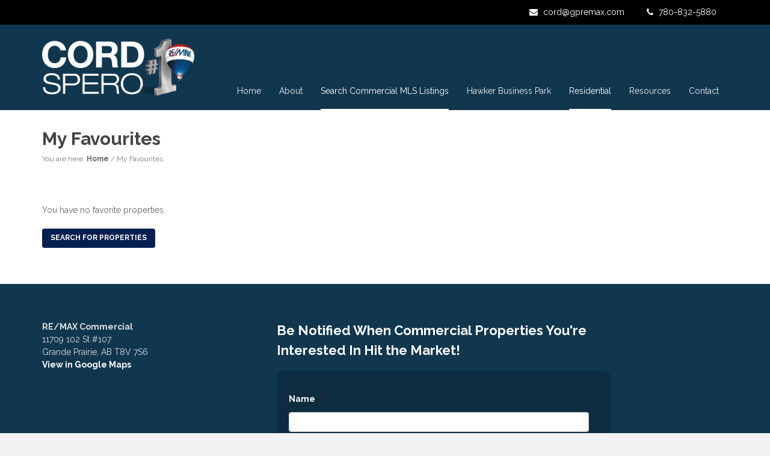

--- FILE ---
content_type: text/html; charset=UTF-8
request_url: https://www.cordspero.com/favourites/
body_size: 20059
content:
<!DOCTYPE HTML>
<!--[if IE 8 ]><html class="ie ie8" lang="en"> <![endif]-->
<!--[if IE 9 ]><html class="ie ie9" lang="en"> <![endif]-->
<!--[if (gte IE 10)|!(IE)]><!--><html lang="en-US"> <!--<![endif]-->
<head>
	<meta charset="UTF-8" />
<script type="text/javascript">
/* <![CDATA[ */
var gform;gform||(document.addEventListener("gform_main_scripts_loaded",function(){gform.scriptsLoaded=!0}),document.addEventListener("gform/theme/scripts_loaded",function(){gform.themeScriptsLoaded=!0}),window.addEventListener("DOMContentLoaded",function(){gform.domLoaded=!0}),gform={domLoaded:!1,scriptsLoaded:!1,themeScriptsLoaded:!1,isFormEditor:()=>"function"==typeof InitializeEditor,callIfLoaded:function(o){return!(!gform.domLoaded||!gform.scriptsLoaded||!gform.themeScriptsLoaded&&!gform.isFormEditor()||(gform.isFormEditor()&&console.warn("The use of gform.initializeOnLoaded() is deprecated in the form editor context and will be removed in Gravity Forms 3.1."),o(),0))},initializeOnLoaded:function(o){gform.callIfLoaded(o)||(document.addEventListener("gform_main_scripts_loaded",()=>{gform.scriptsLoaded=!0,gform.callIfLoaded(o)}),document.addEventListener("gform/theme/scripts_loaded",()=>{gform.themeScriptsLoaded=!0,gform.callIfLoaded(o)}),window.addEventListener("DOMContentLoaded",()=>{gform.domLoaded=!0,gform.callIfLoaded(o)}))},hooks:{action:{},filter:{}},addAction:function(o,r,e,t){gform.addHook("action",o,r,e,t)},addFilter:function(o,r,e,t){gform.addHook("filter",o,r,e,t)},doAction:function(o){gform.doHook("action",o,arguments)},applyFilters:function(o){return gform.doHook("filter",o,arguments)},removeAction:function(o,r){gform.removeHook("action",o,r)},removeFilter:function(o,r,e){gform.removeHook("filter",o,r,e)},addHook:function(o,r,e,t,n){null==gform.hooks[o][r]&&(gform.hooks[o][r]=[]);var d=gform.hooks[o][r];null==n&&(n=r+"_"+d.length),gform.hooks[o][r].push({tag:n,callable:e,priority:t=null==t?10:t})},doHook:function(r,o,e){var t;if(e=Array.prototype.slice.call(e,1),null!=gform.hooks[r][o]&&((o=gform.hooks[r][o]).sort(function(o,r){return o.priority-r.priority}),o.forEach(function(o){"function"!=typeof(t=o.callable)&&(t=window[t]),"action"==r?t.apply(null,e):e[0]=t.apply(null,e)})),"filter"==r)return e[0]},removeHook:function(o,r,t,n){var e;null!=gform.hooks[o][r]&&(e=(e=gform.hooks[o][r]).filter(function(o,r,e){return!!(null!=n&&n!=o.tag||null!=t&&t!=o.priority)}),gform.hooks[o][r]=e)}});
/* ]]> */
</script>


	<!-- Favicons -->
		<link rel="shortcut icon" href="https://www.cordspero.com/wp-content/uploads/2017/01/073860_REMAX_Number_One_3D_Chrome_RGB.png">
	
	<!-- Title -->
	<title>My Favourites | Commercial Realtor in Grande Prairie &#8211; Cord Spero &#8211; RE/MAX</title>

	<!--[if lt IE 9]>
		<script src="https://www.cordspero.com/wp-content/themes/downtown/js/respond.js"></script>
	<![endif]-->

	<!-- Mobile Specific Metas -->
	<meta http-equiv="X-UA-Compatible" content="IE=edge">
	<meta name="viewport" content="width=device-width, initial-scale=1, maximum-scale=1">

	<!-- Feeds & Pingback -->
	<link rel="alternate" type="application/rss+xml" title="Commercial Realtor in Grande Prairie &#8211; Cord Spero &#8211; RE/MAX RSS Feed" href="https://www.cordspero.com/feed/" />
	<link rel="alternate" type="application/atom+xml" title="Commercial Realtor in Grande Prairie &#8211; Cord Spero &#8211; RE/MAX Atom Feed" href="https://www.cordspero.com/feed/atom/" />
	<link rel="pingback" href="https://www.cordspero.com/xmlrpc.php" />

	<!-- WP Head -->
	<meta name='robots' content='max-image-preview:large' />
<link rel='dns-prefetch' href='//cdnjs.cloudflare.com' />
<link rel='dns-prefetch' href='//maps.googleapis.com' />
<link rel='dns-prefetch' href='//www.google.com' />
<link rel='dns-prefetch' href='//fonts.googleapis.com' />
<link rel="alternate" type="application/rss+xml" title="Commercial Realtor in Grande Prairie - Cord Spero - RE/MAX &raquo; Feed" href="https://www.cordspero.com/feed/" />
<link rel="alternate" title="oEmbed (JSON)" type="application/json+oembed" href="https://www.cordspero.com/wp-json/oembed/1.0/embed?url=https%3A%2F%2Fwww.cordspero.com%2Ffavourites%2F" />
<link rel="alternate" title="oEmbed (XML)" type="text/xml+oembed" href="https://www.cordspero.com/wp-json/oembed/1.0/embed?url=https%3A%2F%2Fwww.cordspero.com%2Ffavourites%2F&#038;format=xml" />
		<!-- This site uses the Google Analytics by ExactMetrics plugin v8.11.1 - Using Analytics tracking - https://www.exactmetrics.com/ -->
							<script src="//www.googletagmanager.com/gtag/js?id=G-LW4H8DG515"  data-cfasync="false" data-wpfc-render="false" type="text/javascript" async></script>
			<script data-cfasync="false" data-wpfc-render="false" type="text/javascript">
				var em_version = '8.11.1';
				var em_track_user = true;
				var em_no_track_reason = '';
								var ExactMetricsDefaultLocations = {"page_location":"https:\/\/www.cordspero.com\/favourites\/"};
								if ( typeof ExactMetricsPrivacyGuardFilter === 'function' ) {
					var ExactMetricsLocations = (typeof ExactMetricsExcludeQuery === 'object') ? ExactMetricsPrivacyGuardFilter( ExactMetricsExcludeQuery ) : ExactMetricsPrivacyGuardFilter( ExactMetricsDefaultLocations );
				} else {
					var ExactMetricsLocations = (typeof ExactMetricsExcludeQuery === 'object') ? ExactMetricsExcludeQuery : ExactMetricsDefaultLocations;
				}

								var disableStrs = [
										'ga-disable-G-LW4H8DG515',
									];

				/* Function to detect opted out users */
				function __gtagTrackerIsOptedOut() {
					for (var index = 0; index < disableStrs.length; index++) {
						if (document.cookie.indexOf(disableStrs[index] + '=true') > -1) {
							return true;
						}
					}

					return false;
				}

				/* Disable tracking if the opt-out cookie exists. */
				if (__gtagTrackerIsOptedOut()) {
					for (var index = 0; index < disableStrs.length; index++) {
						window[disableStrs[index]] = true;
					}
				}

				/* Opt-out function */
				function __gtagTrackerOptout() {
					for (var index = 0; index < disableStrs.length; index++) {
						document.cookie = disableStrs[index] + '=true; expires=Thu, 31 Dec 2099 23:59:59 UTC; path=/';
						window[disableStrs[index]] = true;
					}
				}

				if ('undefined' === typeof gaOptout) {
					function gaOptout() {
						__gtagTrackerOptout();
					}
				}
								window.dataLayer = window.dataLayer || [];

				window.ExactMetricsDualTracker = {
					helpers: {},
					trackers: {},
				};
				if (em_track_user) {
					function __gtagDataLayer() {
						dataLayer.push(arguments);
					}

					function __gtagTracker(type, name, parameters) {
						if (!parameters) {
							parameters = {};
						}

						if (parameters.send_to) {
							__gtagDataLayer.apply(null, arguments);
							return;
						}

						if (type === 'event') {
														parameters.send_to = exactmetrics_frontend.v4_id;
							var hookName = name;
							if (typeof parameters['event_category'] !== 'undefined') {
								hookName = parameters['event_category'] + ':' + name;
							}

							if (typeof ExactMetricsDualTracker.trackers[hookName] !== 'undefined') {
								ExactMetricsDualTracker.trackers[hookName](parameters);
							} else {
								__gtagDataLayer('event', name, parameters);
							}
							
						} else {
							__gtagDataLayer.apply(null, arguments);
						}
					}

					__gtagTracker('js', new Date());
					__gtagTracker('set', {
						'developer_id.dNDMyYj': true,
											});
					if ( ExactMetricsLocations.page_location ) {
						__gtagTracker('set', ExactMetricsLocations);
					}
										__gtagTracker('config', 'G-LW4H8DG515', {"forceSSL":"true","page_path":location.pathname + location.search + location.hash} );
										window.gtag = __gtagTracker;										(function () {
						/* https://developers.google.com/analytics/devguides/collection/analyticsjs/ */
						/* ga and __gaTracker compatibility shim. */
						var noopfn = function () {
							return null;
						};
						var newtracker = function () {
							return new Tracker();
						};
						var Tracker = function () {
							return null;
						};
						var p = Tracker.prototype;
						p.get = noopfn;
						p.set = noopfn;
						p.send = function () {
							var args = Array.prototype.slice.call(arguments);
							args.unshift('send');
							__gaTracker.apply(null, args);
						};
						var __gaTracker = function () {
							var len = arguments.length;
							if (len === 0) {
								return;
							}
							var f = arguments[len - 1];
							if (typeof f !== 'object' || f === null || typeof f.hitCallback !== 'function') {
								if ('send' === arguments[0]) {
									var hitConverted, hitObject = false, action;
									if ('event' === arguments[1]) {
										if ('undefined' !== typeof arguments[3]) {
											hitObject = {
												'eventAction': arguments[3],
												'eventCategory': arguments[2],
												'eventLabel': arguments[4],
												'value': arguments[5] ? arguments[5] : 1,
											}
										}
									}
									if ('pageview' === arguments[1]) {
										if ('undefined' !== typeof arguments[2]) {
											hitObject = {
												'eventAction': 'page_view',
												'page_path': arguments[2],
											}
										}
									}
									if (typeof arguments[2] === 'object') {
										hitObject = arguments[2];
									}
									if (typeof arguments[5] === 'object') {
										Object.assign(hitObject, arguments[5]);
									}
									if ('undefined' !== typeof arguments[1].hitType) {
										hitObject = arguments[1];
										if ('pageview' === hitObject.hitType) {
											hitObject.eventAction = 'page_view';
										}
									}
									if (hitObject) {
										action = 'timing' === arguments[1].hitType ? 'timing_complete' : hitObject.eventAction;
										hitConverted = mapArgs(hitObject);
										__gtagTracker('event', action, hitConverted);
									}
								}
								return;
							}

							function mapArgs(args) {
								var arg, hit = {};
								var gaMap = {
									'eventCategory': 'event_category',
									'eventAction': 'event_action',
									'eventLabel': 'event_label',
									'eventValue': 'event_value',
									'nonInteraction': 'non_interaction',
									'timingCategory': 'event_category',
									'timingVar': 'name',
									'timingValue': 'value',
									'timingLabel': 'event_label',
									'page': 'page_path',
									'location': 'page_location',
									'title': 'page_title',
									'referrer' : 'page_referrer',
								};
								for (arg in args) {
																		if (!(!args.hasOwnProperty(arg) || !gaMap.hasOwnProperty(arg))) {
										hit[gaMap[arg]] = args[arg];
									} else {
										hit[arg] = args[arg];
									}
								}
								return hit;
							}

							try {
								f.hitCallback();
							} catch (ex) {
							}
						};
						__gaTracker.create = newtracker;
						__gaTracker.getByName = newtracker;
						__gaTracker.getAll = function () {
							return [];
						};
						__gaTracker.remove = noopfn;
						__gaTracker.loaded = true;
						window['__gaTracker'] = __gaTracker;
					})();
									} else {
										console.log("");
					(function () {
						function __gtagTracker() {
							return null;
						}

						window['__gtagTracker'] = __gtagTracker;
						window['gtag'] = __gtagTracker;
					})();
									}
			</script>
							<!-- / Google Analytics by ExactMetrics -->
		<style id='wp-img-auto-sizes-contain-inline-css' type='text/css'>
img:is([sizes=auto i],[sizes^="auto," i]){contain-intrinsic-size:3000px 1500px}
/*# sourceURL=wp-img-auto-sizes-contain-inline-css */
</style>
<style id='wp-emoji-styles-inline-css' type='text/css'>

	img.wp-smiley, img.emoji {
		display: inline !important;
		border: none !important;
		box-shadow: none !important;
		height: 1em !important;
		width: 1em !important;
		margin: 0 0.07em !important;
		vertical-align: -0.1em !important;
		background: none !important;
		padding: 0 !important;
	}
/*# sourceURL=wp-emoji-styles-inline-css */
</style>
<style id='wp-block-library-inline-css' type='text/css'>
:root{--wp-block-synced-color:#7a00df;--wp-block-synced-color--rgb:122,0,223;--wp-bound-block-color:var(--wp-block-synced-color);--wp-editor-canvas-background:#ddd;--wp-admin-theme-color:#007cba;--wp-admin-theme-color--rgb:0,124,186;--wp-admin-theme-color-darker-10:#006ba1;--wp-admin-theme-color-darker-10--rgb:0,107,160.5;--wp-admin-theme-color-darker-20:#005a87;--wp-admin-theme-color-darker-20--rgb:0,90,135;--wp-admin-border-width-focus:2px}@media (min-resolution:192dpi){:root{--wp-admin-border-width-focus:1.5px}}.wp-element-button{cursor:pointer}:root .has-very-light-gray-background-color{background-color:#eee}:root .has-very-dark-gray-background-color{background-color:#313131}:root .has-very-light-gray-color{color:#eee}:root .has-very-dark-gray-color{color:#313131}:root .has-vivid-green-cyan-to-vivid-cyan-blue-gradient-background{background:linear-gradient(135deg,#00d084,#0693e3)}:root .has-purple-crush-gradient-background{background:linear-gradient(135deg,#34e2e4,#4721fb 50%,#ab1dfe)}:root .has-hazy-dawn-gradient-background{background:linear-gradient(135deg,#faaca8,#dad0ec)}:root .has-subdued-olive-gradient-background{background:linear-gradient(135deg,#fafae1,#67a671)}:root .has-atomic-cream-gradient-background{background:linear-gradient(135deg,#fdd79a,#004a59)}:root .has-nightshade-gradient-background{background:linear-gradient(135deg,#330968,#31cdcf)}:root .has-midnight-gradient-background{background:linear-gradient(135deg,#020381,#2874fc)}:root{--wp--preset--font-size--normal:16px;--wp--preset--font-size--huge:42px}.has-regular-font-size{font-size:1em}.has-larger-font-size{font-size:2.625em}.has-normal-font-size{font-size:var(--wp--preset--font-size--normal)}.has-huge-font-size{font-size:var(--wp--preset--font-size--huge)}.has-text-align-center{text-align:center}.has-text-align-left{text-align:left}.has-text-align-right{text-align:right}.has-fit-text{white-space:nowrap!important}#end-resizable-editor-section{display:none}.aligncenter{clear:both}.items-justified-left{justify-content:flex-start}.items-justified-center{justify-content:center}.items-justified-right{justify-content:flex-end}.items-justified-space-between{justify-content:space-between}.screen-reader-text{border:0;clip-path:inset(50%);height:1px;margin:-1px;overflow:hidden;padding:0;position:absolute;width:1px;word-wrap:normal!important}.screen-reader-text:focus{background-color:#ddd;clip-path:none;color:#444;display:block;font-size:1em;height:auto;left:5px;line-height:normal;padding:15px 23px 14px;text-decoration:none;top:5px;width:auto;z-index:100000}html :where(.has-border-color){border-style:solid}html :where([style*=border-top-color]){border-top-style:solid}html :where([style*=border-right-color]){border-right-style:solid}html :where([style*=border-bottom-color]){border-bottom-style:solid}html :where([style*=border-left-color]){border-left-style:solid}html :where([style*=border-width]){border-style:solid}html :where([style*=border-top-width]){border-top-style:solid}html :where([style*=border-right-width]){border-right-style:solid}html :where([style*=border-bottom-width]){border-bottom-style:solid}html :where([style*=border-left-width]){border-left-style:solid}html :where(img[class*=wp-image-]){height:auto;max-width:100%}:where(figure){margin:0 0 1em}html :where(.is-position-sticky){--wp-admin--admin-bar--position-offset:var(--wp-admin--admin-bar--height,0px)}@media screen and (max-width:600px){html :where(.is-position-sticky){--wp-admin--admin-bar--position-offset:0px}}

/*# sourceURL=wp-block-library-inline-css */
</style><style id='global-styles-inline-css' type='text/css'>
:root{--wp--preset--aspect-ratio--square: 1;--wp--preset--aspect-ratio--4-3: 4/3;--wp--preset--aspect-ratio--3-4: 3/4;--wp--preset--aspect-ratio--3-2: 3/2;--wp--preset--aspect-ratio--2-3: 2/3;--wp--preset--aspect-ratio--16-9: 16/9;--wp--preset--aspect-ratio--9-16: 9/16;--wp--preset--color--black: #000000;--wp--preset--color--cyan-bluish-gray: #abb8c3;--wp--preset--color--white: #ffffff;--wp--preset--color--pale-pink: #f78da7;--wp--preset--color--vivid-red: #cf2e2e;--wp--preset--color--luminous-vivid-orange: #ff6900;--wp--preset--color--luminous-vivid-amber: #fcb900;--wp--preset--color--light-green-cyan: #7bdcb5;--wp--preset--color--vivid-green-cyan: #00d084;--wp--preset--color--pale-cyan-blue: #8ed1fc;--wp--preset--color--vivid-cyan-blue: #0693e3;--wp--preset--color--vivid-purple: #9b51e0;--wp--preset--gradient--vivid-cyan-blue-to-vivid-purple: linear-gradient(135deg,rgb(6,147,227) 0%,rgb(155,81,224) 100%);--wp--preset--gradient--light-green-cyan-to-vivid-green-cyan: linear-gradient(135deg,rgb(122,220,180) 0%,rgb(0,208,130) 100%);--wp--preset--gradient--luminous-vivid-amber-to-luminous-vivid-orange: linear-gradient(135deg,rgb(252,185,0) 0%,rgb(255,105,0) 100%);--wp--preset--gradient--luminous-vivid-orange-to-vivid-red: linear-gradient(135deg,rgb(255,105,0) 0%,rgb(207,46,46) 100%);--wp--preset--gradient--very-light-gray-to-cyan-bluish-gray: linear-gradient(135deg,rgb(238,238,238) 0%,rgb(169,184,195) 100%);--wp--preset--gradient--cool-to-warm-spectrum: linear-gradient(135deg,rgb(74,234,220) 0%,rgb(151,120,209) 20%,rgb(207,42,186) 40%,rgb(238,44,130) 60%,rgb(251,105,98) 80%,rgb(254,248,76) 100%);--wp--preset--gradient--blush-light-purple: linear-gradient(135deg,rgb(255,206,236) 0%,rgb(152,150,240) 100%);--wp--preset--gradient--blush-bordeaux: linear-gradient(135deg,rgb(254,205,165) 0%,rgb(254,45,45) 50%,rgb(107,0,62) 100%);--wp--preset--gradient--luminous-dusk: linear-gradient(135deg,rgb(255,203,112) 0%,rgb(199,81,192) 50%,rgb(65,88,208) 100%);--wp--preset--gradient--pale-ocean: linear-gradient(135deg,rgb(255,245,203) 0%,rgb(182,227,212) 50%,rgb(51,167,181) 100%);--wp--preset--gradient--electric-grass: linear-gradient(135deg,rgb(202,248,128) 0%,rgb(113,206,126) 100%);--wp--preset--gradient--midnight: linear-gradient(135deg,rgb(2,3,129) 0%,rgb(40,116,252) 100%);--wp--preset--font-size--small: 13px;--wp--preset--font-size--medium: 20px;--wp--preset--font-size--large: 36px;--wp--preset--font-size--x-large: 42px;--wp--preset--spacing--20: 0.44rem;--wp--preset--spacing--30: 0.67rem;--wp--preset--spacing--40: 1rem;--wp--preset--spacing--50: 1.5rem;--wp--preset--spacing--60: 2.25rem;--wp--preset--spacing--70: 3.38rem;--wp--preset--spacing--80: 5.06rem;--wp--preset--shadow--natural: 6px 6px 9px rgba(0, 0, 0, 0.2);--wp--preset--shadow--deep: 12px 12px 50px rgba(0, 0, 0, 0.4);--wp--preset--shadow--sharp: 6px 6px 0px rgba(0, 0, 0, 0.2);--wp--preset--shadow--outlined: 6px 6px 0px -3px rgb(255, 255, 255), 6px 6px rgb(0, 0, 0);--wp--preset--shadow--crisp: 6px 6px 0px rgb(0, 0, 0);}:where(.is-layout-flex){gap: 0.5em;}:where(.is-layout-grid){gap: 0.5em;}body .is-layout-flex{display: flex;}.is-layout-flex{flex-wrap: wrap;align-items: center;}.is-layout-flex > :is(*, div){margin: 0;}body .is-layout-grid{display: grid;}.is-layout-grid > :is(*, div){margin: 0;}:where(.wp-block-columns.is-layout-flex){gap: 2em;}:where(.wp-block-columns.is-layout-grid){gap: 2em;}:where(.wp-block-post-template.is-layout-flex){gap: 1.25em;}:where(.wp-block-post-template.is-layout-grid){gap: 1.25em;}.has-black-color{color: var(--wp--preset--color--black) !important;}.has-cyan-bluish-gray-color{color: var(--wp--preset--color--cyan-bluish-gray) !important;}.has-white-color{color: var(--wp--preset--color--white) !important;}.has-pale-pink-color{color: var(--wp--preset--color--pale-pink) !important;}.has-vivid-red-color{color: var(--wp--preset--color--vivid-red) !important;}.has-luminous-vivid-orange-color{color: var(--wp--preset--color--luminous-vivid-orange) !important;}.has-luminous-vivid-amber-color{color: var(--wp--preset--color--luminous-vivid-amber) !important;}.has-light-green-cyan-color{color: var(--wp--preset--color--light-green-cyan) !important;}.has-vivid-green-cyan-color{color: var(--wp--preset--color--vivid-green-cyan) !important;}.has-pale-cyan-blue-color{color: var(--wp--preset--color--pale-cyan-blue) !important;}.has-vivid-cyan-blue-color{color: var(--wp--preset--color--vivid-cyan-blue) !important;}.has-vivid-purple-color{color: var(--wp--preset--color--vivid-purple) !important;}.has-black-background-color{background-color: var(--wp--preset--color--black) !important;}.has-cyan-bluish-gray-background-color{background-color: var(--wp--preset--color--cyan-bluish-gray) !important;}.has-white-background-color{background-color: var(--wp--preset--color--white) !important;}.has-pale-pink-background-color{background-color: var(--wp--preset--color--pale-pink) !important;}.has-vivid-red-background-color{background-color: var(--wp--preset--color--vivid-red) !important;}.has-luminous-vivid-orange-background-color{background-color: var(--wp--preset--color--luminous-vivid-orange) !important;}.has-luminous-vivid-amber-background-color{background-color: var(--wp--preset--color--luminous-vivid-amber) !important;}.has-light-green-cyan-background-color{background-color: var(--wp--preset--color--light-green-cyan) !important;}.has-vivid-green-cyan-background-color{background-color: var(--wp--preset--color--vivid-green-cyan) !important;}.has-pale-cyan-blue-background-color{background-color: var(--wp--preset--color--pale-cyan-blue) !important;}.has-vivid-cyan-blue-background-color{background-color: var(--wp--preset--color--vivid-cyan-blue) !important;}.has-vivid-purple-background-color{background-color: var(--wp--preset--color--vivid-purple) !important;}.has-black-border-color{border-color: var(--wp--preset--color--black) !important;}.has-cyan-bluish-gray-border-color{border-color: var(--wp--preset--color--cyan-bluish-gray) !important;}.has-white-border-color{border-color: var(--wp--preset--color--white) !important;}.has-pale-pink-border-color{border-color: var(--wp--preset--color--pale-pink) !important;}.has-vivid-red-border-color{border-color: var(--wp--preset--color--vivid-red) !important;}.has-luminous-vivid-orange-border-color{border-color: var(--wp--preset--color--luminous-vivid-orange) !important;}.has-luminous-vivid-amber-border-color{border-color: var(--wp--preset--color--luminous-vivid-amber) !important;}.has-light-green-cyan-border-color{border-color: var(--wp--preset--color--light-green-cyan) !important;}.has-vivid-green-cyan-border-color{border-color: var(--wp--preset--color--vivid-green-cyan) !important;}.has-pale-cyan-blue-border-color{border-color: var(--wp--preset--color--pale-cyan-blue) !important;}.has-vivid-cyan-blue-border-color{border-color: var(--wp--preset--color--vivid-cyan-blue) !important;}.has-vivid-purple-border-color{border-color: var(--wp--preset--color--vivid-purple) !important;}.has-vivid-cyan-blue-to-vivid-purple-gradient-background{background: var(--wp--preset--gradient--vivid-cyan-blue-to-vivid-purple) !important;}.has-light-green-cyan-to-vivid-green-cyan-gradient-background{background: var(--wp--preset--gradient--light-green-cyan-to-vivid-green-cyan) !important;}.has-luminous-vivid-amber-to-luminous-vivid-orange-gradient-background{background: var(--wp--preset--gradient--luminous-vivid-amber-to-luminous-vivid-orange) !important;}.has-luminous-vivid-orange-to-vivid-red-gradient-background{background: var(--wp--preset--gradient--luminous-vivid-orange-to-vivid-red) !important;}.has-very-light-gray-to-cyan-bluish-gray-gradient-background{background: var(--wp--preset--gradient--very-light-gray-to-cyan-bluish-gray) !important;}.has-cool-to-warm-spectrum-gradient-background{background: var(--wp--preset--gradient--cool-to-warm-spectrum) !important;}.has-blush-light-purple-gradient-background{background: var(--wp--preset--gradient--blush-light-purple) !important;}.has-blush-bordeaux-gradient-background{background: var(--wp--preset--gradient--blush-bordeaux) !important;}.has-luminous-dusk-gradient-background{background: var(--wp--preset--gradient--luminous-dusk) !important;}.has-pale-ocean-gradient-background{background: var(--wp--preset--gradient--pale-ocean) !important;}.has-electric-grass-gradient-background{background: var(--wp--preset--gradient--electric-grass) !important;}.has-midnight-gradient-background{background: var(--wp--preset--gradient--midnight) !important;}.has-small-font-size{font-size: var(--wp--preset--font-size--small) !important;}.has-medium-font-size{font-size: var(--wp--preset--font-size--medium) !important;}.has-large-font-size{font-size: var(--wp--preset--font-size--large) !important;}.has-x-large-font-size{font-size: var(--wp--preset--font-size--x-large) !important;}
/*# sourceURL=global-styles-inline-css */
</style>

<style id='classic-theme-styles-inline-css' type='text/css'>
/*! This file is auto-generated */
.wp-block-button__link{color:#fff;background-color:#32373c;border-radius:9999px;box-shadow:none;text-decoration:none;padding:calc(.667em + 2px) calc(1.333em + 2px);font-size:1.125em}.wp-block-file__button{background:#32373c;color:#fff;text-decoration:none}
/*# sourceURL=/wp-includes/css/classic-themes.min.css */
</style>
<link rel='stylesheet' id='wp-components-css' href='https://www.cordspero.com/wp-includes/css/dist/components/style.min.css?ver=6.9' type='text/css' media='all' />
<link rel='stylesheet' id='wp-preferences-css' href='https://www.cordspero.com/wp-includes/css/dist/preferences/style.min.css?ver=6.9' type='text/css' media='all' />
<link rel='stylesheet' id='wp-block-editor-css' href='https://www.cordspero.com/wp-includes/css/dist/block-editor/style.min.css?ver=6.9' type='text/css' media='all' />
<link rel='stylesheet' id='popup-maker-block-library-style-css' href='https://www.cordspero.com/wp-content/plugins/popup-maker/dist/packages/block-library-style.css?ver=dbea705cfafe089d65f1' type='text/css' media='all' />
<link rel='stylesheet' id='mt-bootstrapcss-css' href='https://www.cordspero.com/wp-content/plugins/mls-real-estate/assets/css/bootstrap.min.css?ver=3.2.2' type='text/css' media='all' />
<link rel='stylesheet' id='featherlight-css' href='https://www.cordspero.com/wp-content/plugins/mls-real-estate/assets/css/featherlight.min.css?ver=5.0.4' type='text/css' media='all' />
<link rel='stylesheet' id='bootstrap-multiselect-css' href='https://www.cordspero.com/wp-content/plugins/mls-real-estate/assets/css/bootstrap-multiselect.css?ver=5.0.4' type='text/css' media='' />
<link rel='stylesheet' id='mls-css' href='https://www.cordspero.com/wp-content/plugins/mls-real-estate/assets/css/mls-styles.css?ver=5.0.4' type='text/css' media='all' />
<link rel='stylesheet' id='bootstrap-slider-css' href='https://www.cordspero.com/wp-content/plugins/mls-real-estate/assets/css/bootstrap-slider.min.css?ver=5.0.4' type='text/css' media='all' />
<link rel='stylesheet' id='colorbox-css' href='https://www.cordspero.com/wp-content/plugins/mls-real-estate/assets/vendor/colorbox/colorbox.css?ver=5.0.4' type='text/css' media='all' />
<link rel='stylesheet' id='n10-documents-css' href='https://www.cordspero.com/wp-content/plugins/n10-documents/css/local.css?ver=6.9' type='text/css' media='all' />
<link rel='stylesheet' id='n10-faq-css' href='https://www.cordspero.com/wp-content/plugins/n10-faq/css/local.css?ver=6.9' type='text/css' media='all' />
<link rel='stylesheet' id='mt-font-awesome-css' href='https://www.cordspero.com/wp-content/themes/downtown/css/font-awesome.min.css?ver=6.9' type='text/css' media='all' />
<link rel='stylesheet' id='mt-fontello-css' href='https://www.cordspero.com/wp-content/themes/downtown/css/fontello.css?ver=6.9' type='text/css' media='all' />
<link rel='stylesheet' id='mt-animate-css' href='https://www.cordspero.com/wp-content/themes/downtown/css/animate.min.css?ver=6.9' type='text/css' media='all' />
<link rel='stylesheet' id='mt-style-css' href='https://www.cordspero.com/wp-content/themes/downtown-child/style.css?ver=2.0.1' type='text/css' media='all' />
<link rel='stylesheet' id='mt-responsive-css' href='https://www.cordspero.com/wp-content/themes/downtown/css/responsive.css?ver=6.9' type='text/css' media='all' />
<link rel='stylesheet' id='mt-style-socialist-css' href='https://www.cordspero.com/wp-content/themes/downtown/includes/infinite-social-wall/css/jquery.socialist.css?ver=6.9' type='text/css' media='all' />
<link rel='stylesheet' id='heateor_sss_frontend_css-css' href='https://www.cordspero.com/wp-content/plugins/sassy-social-share/public/css/sassy-social-share-public.css?ver=3.3.79' type='text/css' media='all' />
<style id='heateor_sss_frontend_css-inline-css' type='text/css'>
.heateor_sss_button_instagram span.heateor_sss_svg,a.heateor_sss_instagram span.heateor_sss_svg{background:radial-gradient(circle at 30% 107%,#fdf497 0,#fdf497 5%,#fd5949 45%,#d6249f 60%,#285aeb 90%)}.heateor_sss_horizontal_sharing .heateor_sss_svg,.heateor_sss_standard_follow_icons_container .heateor_sss_svg{color:#fff;border-width:0px;border-style:solid;border-color:transparent}.heateor_sss_horizontal_sharing .heateorSssTCBackground{color:#666}.heateor_sss_horizontal_sharing span.heateor_sss_svg:hover,.heateor_sss_standard_follow_icons_container span.heateor_sss_svg:hover{border-color:transparent;}.heateor_sss_vertical_sharing span.heateor_sss_svg,.heateor_sss_floating_follow_icons_container span.heateor_sss_svg{color:#fff;border-width:0px;border-style:solid;border-color:transparent;}.heateor_sss_vertical_sharing .heateorSssTCBackground{color:#666;}.heateor_sss_vertical_sharing span.heateor_sss_svg:hover,.heateor_sss_floating_follow_icons_container span.heateor_sss_svg:hover{border-color:transparent;}
/*# sourceURL=heateor_sss_frontend_css-inline-css */
</style>
<link rel='stylesheet' id='redux-google-fonts-mt_options-css' href='https://fonts.googleapis.com/css?family=Raleway%3A700%2C400&#038;subset=latin&#038;ver=6.9' type='text/css' media='all' />
<script type="text/javascript" src="https://www.cordspero.com/wp-includes/js/jquery/jquery.min.js?ver=3.7.1" id="jquery-core-js"></script>
<script type="text/javascript" src="https://www.cordspero.com/wp-includes/js/jquery/jquery-migrate.min.js?ver=3.4.1" id="jquery-migrate-js"></script>
<script type="text/javascript" src="https://www.cordspero.com/wp-content/plugins/google-analytics-dashboard-for-wp/assets/js/frontend-gtag.min.js?ver=8.11.1" id="exactmetrics-frontend-script-js" async="async" data-wp-strategy="async"></script>
<script data-cfasync="false" data-wpfc-render="false" type="text/javascript" id='exactmetrics-frontend-script-js-extra'>/* <![CDATA[ */
var exactmetrics_frontend = {"js_events_tracking":"true","download_extensions":"zip,mp3,mpeg,pdf,docx,pptx,xlsx,rar","inbound_paths":"[{\"path\":\"\\\/go\\\/\",\"label\":\"affiliate\"},{\"path\":\"\\\/recommend\\\/\",\"label\":\"affiliate\"}]","home_url":"https:\/\/www.cordspero.com","hash_tracking":"true","v4_id":"G-LW4H8DG515"};/* ]]> */
</script>
<script type="text/javascript" src="https://www.cordspero.com/wp-content/plugins/n10-documents/js/local.js?ver=6.9" id="n10-documents-js"></script>
<script type="text/javascript" id="heateor_sss_sharing_js-js-before">
/* <![CDATA[ */
function heateorSssLoadEvent(e) {var t=window.onload;if (typeof window.onload!="function") {window.onload=e}else{window.onload=function() {t();e()}}};	var heateorSssSharingAjaxUrl = 'https://www.cordspero.com/wp-admin/admin-ajax.php', heateorSssCloseIconPath = 'https://www.cordspero.com/wp-content/plugins/sassy-social-share/public/../images/close.png', heateorSssPluginIconPath = 'https://www.cordspero.com/wp-content/plugins/sassy-social-share/public/../images/logo.png', heateorSssHorizontalSharingCountEnable = 0, heateorSssVerticalSharingCountEnable = 0, heateorSssSharingOffset = 0; var heateorSssMobileStickySharingEnabled = 0;var heateorSssCopyLinkMessage = "Link copied.";var heateorSssUrlCountFetched = [], heateorSssSharesText = 'Shares', heateorSssShareText = 'Share';function heateorSssPopup(e) {window.open(e,"popUpWindow","height=400,width=600,left=400,top=100,resizable,scrollbars,toolbar=0,personalbar=0,menubar=no,location=no,directories=no,status")}
//# sourceURL=heateor_sss_sharing_js-js-before
/* ]]> */
</script>
<script type="text/javascript" src="https://www.cordspero.com/wp-content/plugins/sassy-social-share/public/js/sassy-social-share-public.js?ver=3.3.79" id="heateor_sss_sharing_js-js"></script>
<link rel="https://api.w.org/" href="https://www.cordspero.com/wp-json/" /><link rel="alternate" title="JSON" type="application/json" href="https://www.cordspero.com/wp-json/wp/v2/pages/191" /><link rel="EditURI" type="application/rsd+xml" title="RSD" href="https://www.cordspero.com/xmlrpc.php?rsd" />
<link rel="canonical" href="https://www.cordspero.com/favourites/" />
<link rel='shortlink' href='https://www.cordspero.com/?p=191' />

<link rel='stylesheet' id='853-css' href='//www.cordspero.com/wp-content/uploads/custom-css-js/853.css?v=9946' type="text/css" media='all' />
<script type="text/javascript">
var mls_base_url = 'https://www.cordspero.com';
var mls_map_marker_img_url = 'https://www.cordspero.com/wp-content/uploads/2014/11/map-marker.png';
var mls_map_marker_active_img_url = 'https://www.cordspero.com/wp-content/uploads/2014/11/map-marker-active.png';
var mls_map_cluster_img_url = 'https://www.cordspero.com/wp-content/uploads/2014/11/map-cluster.png';
var mls_map_cluster_img_w = '30';
var mls_map_cluster_img_h = '30';
var mls_map_cluster_text_colour = '#ffffff';
var mls_map_cluster_text_size = '16';
</script>
<link rel="preload" as="font" href="https://www.cordspero.com/wp-content/plugins/mls-real-estate/assets/css/fonts/re-icons.woff" type="font/woff" crossorigin="anonymous" />
<link rel="preload" as="font" href="https://www.cordspero.com/wp-content/plugins/mls-real-estate/assets/fonts/glyphicons-halflings-regular.woff" type="font/woff" crossorigin="anonymous" />

        <script type="text/javascript">
            var jQueryMigrateHelperHasSentDowngrade = false;

			window.onerror = function( msg, url, line, col, error ) {
				// Break out early, do not processing if a downgrade reqeust was already sent.
				if ( jQueryMigrateHelperHasSentDowngrade ) {
					return true;
                }

				var xhr = new XMLHttpRequest();
				var nonce = '9e2380bbf2';
				var jQueryFunctions = [
					'andSelf',
					'browser',
					'live',
					'boxModel',
					'support.boxModel',
					'size',
					'swap',
					'clean',
					'sub',
                ];
				var match_pattern = /\)\.(.+?) is not a function/;
                var erroredFunction = msg.match( match_pattern );

                // If there was no matching functions, do not try to downgrade.
                if ( null === erroredFunction || typeof erroredFunction !== 'object' || typeof erroredFunction[1] === "undefined" || -1 === jQueryFunctions.indexOf( erroredFunction[1] ) ) {
                    return true;
                }

                // Set that we've now attempted a downgrade request.
                jQueryMigrateHelperHasSentDowngrade = true;

				xhr.open( 'POST', 'https://www.cordspero.com/wp-admin/admin-ajax.php' );
				xhr.setRequestHeader( 'Content-Type', 'application/x-www-form-urlencoded' );
				xhr.onload = function () {
					var response,
                        reload = false;

					if ( 200 === xhr.status ) {
                        try {
                        	response = JSON.parse( xhr.response );

                        	reload = response.data.reload;
                        } catch ( e ) {
                        	reload = false;
                        }
                    }

					// Automatically reload the page if a deprecation caused an automatic downgrade, ensure visitors get the best possible experience.
					if ( reload ) {
						location.reload();
                    }
				};

				xhr.send( encodeURI( 'action=jquery-migrate-downgrade-version&_wpnonce=' + nonce ) );

				// Suppress error alerts in older browsers
				return true;
			}
        </script>

		
<style type="text/css">

    /* header mobile contact bar */
    .header-contact-mobile {
        background-color: #e2e2e2;
    }

    .header-top {
        background-color: #000000;
        color: #ffffff    }
    .header-top a {
        color: #ffffff;
    }
    .header-top a:hover {
        color: #f2f2f2;
    }


	.page-title {
		background-color: #ffffff;		padding-top: 25px;
		padding-bottom: 25px;
	}
	.header .logo {
		top: 37px;
	}
	.logo .retina-logo {
		height: 30px;
	}
	.header {
		height: 70px;
	}
	.navigation-wrapper ul.sf-menu {
		margin-top: 55px;
	}
	.sf-menu li.megamenu:hover > ul.sub-menu,
	.sf-menu li.megamenu.sfHover > ul.sub-menu {
		top: 80px;
	}

	/* color */
	a,
	.service-icon,
	.milestone-number,	
	.mt-section.light .test-style2 .flex-control-paging li a:hover,
	.mt-section.light .test-style2 .flex-direction-nav a:hover,
	.widget a:hover,
	.copyright a:hover,
	.mt-blog.grid .post-content a:hover,
	a.more-link:hover,
	.post-header a:hover,
	.footer-nav a:hover {
		color: #11374f;
	}
	a:hover,
	a:focus {
		color: #283f4f;
	}
	::-moz-selection {background-color: #11374f;}
	::selection {background-color: #11374f;}
	::-moz-selection {color: #ffffff;}
	::selection {color: #ffffff;}
	.btn.btn-default,
	.btn.btn-primary,
	.pt-cost,
	.form-submit #submit,
	.wpcf7-form input.wpcf7-submit,
	.widget .tagcloud a,
	.mt-blog.grid .format-link a:hover,
	.mt-breadcrumbs,
	.portfolio-filters a,
	.flex-caption-title,
	.meta-icon .format-icon,
	.owl-prev:hover,
	.owl-next:hover {
		color: #ffffff;
		background: #11374f;
	}
	.btn.btn-default:hover,
	.btn.btn-primary:hover,
	.form-submit #submit:hover,
	.wpcf7-form input.wpcf7-submit:hover,
	.widget .tagcloud a:hover,
	.mt-pagination .current.btn,
	.portfolio-filters a:hover,
	.portfolio-filters .current a,
	.meta-icon .format-icon:hover {
		color: #ffffff;
		background: #283f4f;
	}
	.panel-default > .panel-heading,
	.panel-default > .panel-footer {
		color: #ffffff;
		background: #11374f;
	}
	.text-default {
		color: #11374f;
	}
	.alert-default {
		background: #11374f;
		color: #ffffff;
	}
	.alert-dismissable .close,
	.mt-breadcrumbs a,
	.mt-breadcrumbs a:hover {
		color: #ffffff;
	}
	.label-default,
	.skill-bar span {
		background: #11374f;
	}
	.tabs-nav.nav-tabs > li.active > a {
		color: #11374f;
	}
	.nav-tabs > li.active > a,
	.nav-tabs > li.active > a:hover,
	.nav-tabs > li.active > a:focus {
		border-top-color: #11374f;
	}
	.nav-pills > li.active > a,
	.nav-pills > li.active > a:hover,
	.nav-pills > li.active > a:focus {
		color: #ffffff;
		background: #11374f;
	}

	/* header + navigation */
	.header-wrapper {
		background: #11374f;
	}
	.fixed-header .header-wrapper {
		background: rgba(17,55,79,0.93);
	}
	.header-top,
	.header-socials ul li a,
	.nav-search-form input,
	.navigation-searchform:after {
		color: #ffffff;
	}
	.sf-menu a,
	.sf-menu-mobile li a {
		color: #efefef;
	}
	.sf-menu > li > a:hover,
	.sf-menu > li.current-menu-item > a,
	.sf-menu > li.current-menu-ancestor > a {
		color: #ffffff;
		border-bottom: 2px solid #ffffff;	
	}
	.sf-menu > li > ul {
		border-top: 2px solid #ffffff;
	}
	.sf-menu-mobile li a:hover,
	.sf-menu-mobile li.current-menu-item > a {
		color: #ffffff;
		background: #11374f;
	}
	.sf-menu ul {
		background: #444444;
	}
	.sf-menu ul a {
		color: #efefef;
	}
	.sf-menu ul a:hover,
	.sf-menu ul li.current-menu-item > a,
	.sf-menu .current-menu-item ul.sub-menu li a:hover,
	.sf-menu ul li.current-menu-parent > a {
		color: #ffffff;
		background: #555555;
	}

	/* footer and top section */
	.footer-wrapper,
	.top-section-wrapper {
		background: #11374f;
		color: #dddddd;
	}
	.footer-wrapper {
		border-bottom: 1px solid #11374f;
		border-top: 1px solid #11374f;
	}
	.footer .widget h1,
	.footer .widget h2,
	.footer .widget h3,
	.footer .widget h4,
	.footer .widget h5,
	.footer .widget h6,
	.footer-wrapper a,
	.top-section-wrapper a,
	.footer-wrapper h4,
	.top-section-wrapper h4 {
		color: #ffffff;
	}	
	.top-section-wrapper.opened {
		border-bottom-color: #11374f;
	}
	.top-section-wrapper.opened .top-section-open {
		border-right-color: #11374f;
	}

	/* blog */
	.meta a:hover {
		color: #11374f;
	}
	.meta-date .day {
		color: #ffffff;
		background: #11374f;
	}
	.latest-posts .post-title h4 a:hover {
		color: #283f4f;
	}
	.comment-reply-link:hover {
		background: #11374f;
		color: #ffffff;
	}

	/* sidebar navigation */
	.widget_nav_menu li a:hover,
	.widget_nav_menu ul > li.current-menu-item a,
	.sidebar-nav .widget_nav_menu li.active a {
		border-left: 1px solid #11374f;
		color: #11374f;
	}

	/* portfolio */
	.portfolio-details a:hover {
		color: #11374f;
	}

	/* testimonial */
	.test-flexslider .flex-direction-nav a:hover {
		background: #11374f;
		color: #ffffff;
	}
	.test-flexslider.test-style2 .flex-direction-nav a:hover {
		color: #11374f;
	}

	/* toggle/accordions */
	.mt-toggle .mt-toggle-title:hover,
	.mt-toggle.active .mt-toggle-title,
	.mt-accordion .ui-accordion-header:hover {
		color: #11374f;
	}
	.mt-accordion .ui-accordion-header:hover a,
	.mt-accordion .ui-accordion-header.ui-accordion-header-active,
	.mt-accordion .ui-accordion-header.ui-accordion-header-active a {
		color: #11374f;
	}
	.mt-toggle.active .mt-toggle-title,
	.mt-accordion .ui-accordion-header.ui-accordion-header-active {
		border: 1px solid #11374f;
	}

	/* milestone */
	.milestone-wrapper:hover .milestone-number {
		color: #283f4f;
	}
	.panel-default {
		border-color: #11374f;
	}

	/* flexslider */
	.flex-control-paging li a:hover,
	.flex-direction-nav a:hover,
	.portfolio-navigation div a:hover,
	#toTop:hover {
		background: #11374f;
		color: #ffffff;
	}
	.flex-control-paging li a.flex-active,
	.mt-section.light .test-style2 .flex-control-paging li a.flex-active {
		background: #11374f;	
	}

	/* media audio, video colors */
	.mejs-container .mejs-controls .mejs-time-rail .mejs-time-current {
		background: #11374f;
	}
	.mejs-container .mejs-controls .mejs-time-rail .mejs-time-float {
		background: #11374f;
	}
	.mejs-container .mejs-controls .mejs-time-rail .mejs-time-float-corner {
		border-color: #11374f rgba(0, 0, 0, 0) rgba(0, 0, 0, 0);
	}

    
		/* button overrides */
		.btn.btn-default,
		.btn.btn-primary,
		.pt-cost,
		.form-submit #submit,
		.wpcf7-form input.wpcf7-submit,
		.widget .tagcloud a,
		.mt-blog.grid .format-link a:hover,
		.mt-breadcrumbs,
		.portfolio-filters a,
		.flex-caption-title,
		.meta-icon .format-icon,
		.owl-prev:hover,
		.owl-next:hover,
		.btn.btn-default,
		.btn.btn-primary
		{
			background-color: #041e4f;
			color: #FFFFFF;
		}
		.btn.btn-default:hover,
		.btn.btn-primary:hover,
		.btn.btn-default:hover,
		.btn.btn-primary:hover,
		.form-submit #submit:hover,
		.wpcf7-form input.wpcf7-submit:hover,
		.widget .tagcloud a:hover,
		.mt-pagination .current.btn,
		.portfolio-filters a:hover,
		.portfolio-filters .current a,
		.meta-icon .format-icon:hover
		{
			background-color: #4c6c99;
			color: #ffffff;
		}

	    .mls-grid .exclusive, .mls-list .exclusive
	    {
		    background-color: #041e4f;
		    color: #FFFFFF;
	    }

    
    		/* panel overrides */

		.panel,
		.panel-default
		{
			border-color: #11374f;
		}

		.panel > .panel-heading,
		.panel-default > .panel-heading
		{
			color: #ffffff;
			background-color: #11374f;
		}

		h3.panel-title,
		.panel-title,
		.panel-heading {
			color: #ffffff;
			text-transform: uppercase;
			font-family: Raleway;
			font-size: 16px;
			font-weight: 700;
			font-style: ;
			text-shadow:none !important;
		}

    
	
	.btn.btn-mls-sb-option
	{
		text-transform: uppercase !important;
		font-family: Raleway !important;
		font-size: 13px !important;
		font-weight: 700 !important;
		font-style:  !important;
		background-color: #283f4f !important;
		color: #FFFFFF !important;
	}

	.btn.btn-mls-sb-option:hover {
		background-color: #34424f !important;
		color: #FFFFFF !important;
	}

	
	
	.mls-grid .favourites-buttons a.mls-add-favorite,
	.mls-list .favourites-buttons a.mls-add-favorite
	{
		color: #dd3333;
	}

	.mls-grid .favourites-buttons a.mls-remove-favorite,
	.mls-list .favourites-buttons a.mls-remove-favorite
	{
		color: #dd3333;
	}

	.mls-single-property .favourites-buttons a.btn {
		font-family: Raleway;
		font-size: 12px;
		font-weight: 700;
		font-style: ;
		text-transform: uppercase;
	}

	.mls-single-property .favourites-buttons a.btn.mls-add-favorite {
		background-color: #dddddd;
		color: #777777;
	}
	.mls-single-property .favourites-buttons a.btn.mls-remove-favorite {
		background-color: #dd3333;
		color: #ffffff;
	}

	.slideup-status-bar
	{
		background: #444444;
		color: #ffffff;
	}
	.slideup-status-bar a {
		color: #ffffff;
	}

	
	.mls-sf-selected
	{
		background-color: #fffdf2;
	}

	
</style>

<style type="text/css" title="dynamic-css" class="options-output">body, button,input[type="submit"],input[type="reset"],input[type="button"],input,textarea,select{font-family:Raleway,Arial, Helvetica, sans-serif;font-weight:400;font-style:normal;font-size:14px;}.mt-toggle-title, h3.ui-accordion-header, .pt-features strong, .footer a, .footer-bottom a, .tagcloud a, .portfolio-details-link a, #portfolio-filters a, cite.fn, cite.fn a, input.wpcf7-submit, #cancel-comment-reply-link, .reply .comment-reply-link, .logged-in-as a, #commentform input#submit, a.more-link, .meta, .mt-pagination, .progress-title, .portfolio-filters li.filter-title{font-family:Raleway,Arial, Helvetica, sans-serif;font-weight:700;font-style:normal;}.sf-menu a{font-family:Raleway,Arial, Helvetica, sans-serif;font-weight:400;font-style:normal;font-size:14px;}.mt-section h2{font-family:Raleway,Arial, Helvetica, sans-serif;font-weight:700;font-style:normal;color:#11374f;font-size:40px;}h1{font-family:Raleway,Arial, Helvetica, sans-serif;font-weight:700;font-style:normal;font-size:30px;}h2{font-family:Raleway,Arial, Helvetica, sans-serif;font-weight:700;font-style:normal;font-size:26px;}h3{font-family:Raleway,Arial, Helvetica, sans-serif;font-weight:700;font-style:normal;font-size:22px;}h4{font-family:Raleway,Arial, Helvetica, sans-serif;font-weight:700;font-style:normal;font-size:20px;}h5{font-family:Raleway,Arial, Helvetica, sans-serif;font-weight:700;font-style:normal;font-size:16px;}h6{font-family:Raleway,Arial, Helvetica, sans-serif;font-weight:700;font-style:normal;font-size:14px;}blockquote, blockquote p{font-family:Georgia, serif,Georgia, serif;font-weight:400;font-style:normal;font-size:14px;}h4.widget-title{font-family:Raleway,Arial, Helvetica, sans-serif;font-weight:700;font-style:normal;font-size:14px;}.btn.btn-default, .btn.btn-primary, .btn.btn-info, .btn.btn-alert, .btn.btn-warning, .btn.btn-danger, .btn.btn-success{font-family:Raleway,Arial, Helvetica, sans-serif;text-transform:uppercase;font-weight:700;font-style:normal;font-size:12px;}</style>
	<link rel="stylesheet" type="text/css" href="https://maxcdn.bootstrapcdn.com/font-awesome/4.7.0/css/font-awesome.min.css">
<link rel='stylesheet' id='gforms_reset_css-css' href='https://www.cordspero.com/wp-content/plugins/gravityforms/legacy/css/formreset.min.css?ver=2.9.26' type='text/css' media='all' />
<link rel='stylesheet' id='gforms_formsmain_css-css' href='https://www.cordspero.com/wp-content/plugins/gravityforms/legacy/css/formsmain.min.css?ver=2.9.26' type='text/css' media='all' />
<link rel='stylesheet' id='gforms_ready_class_css-css' href='https://www.cordspero.com/wp-content/plugins/gravityforms/legacy/css/readyclass.min.css?ver=2.9.26' type='text/css' media='all' />
<link rel='stylesheet' id='gforms_browsers_css-css' href='https://www.cordspero.com/wp-content/plugins/gravityforms/legacy/css/browsers.min.css?ver=2.9.26' type='text/css' media='all' />
</head>
<body class="wp-singular page-template-default page page-id-191 wp-theme-downtown wp-child-theme-downtown-child">


	

<header class="header-wrapper">
	<div class="header-top">
		<div class="container">

                            <div class="header-contact " data-anim-type="fadeInDown">
                                            <span class="contact phone"><i class="fa fa-phone icn-left"></i> 780-832-5880</span>
                                                                <span class="contact email"><a href="mailto:cord@gpremax.com"><i class="fa fa-envelope icn-left"></i> cord@gpremax.com</a></span>
                                                        </div>
            
		</div>
	</div>
	<div class="container">
		<div class="header">

            <div class="logo-menu">
                <a class="logo " href="https://www.cordspero.com" data-anim-type="fadeInLeft">
                                            <img class="default-logo" src="https://www.cordspero.com/wp-content/uploads/2017/01/Cord-Spero-Logo-White-on-Black.png" alt="Commercial Realtor in Grande Prairie &#8211; Cord Spero &#8211; RE/MAX" />
                        <img class="print-logo" src="https://www.cordspero.com/wp-content/uploads/2017/01/Cord-Spero-Logo-Color-on-White.png" alt="Commercial Realtor in Grande Prairie &#8211; Cord Spero &#8211; RE/MAX" />
                                    </a>
                <a class="mt-mobile-nav-trigger btn btn-default btn-default" href="#"><i class="fa fa-2x fa-bars"></i></a>
            </div>

                        <div class="header-contact-mobile " data-anim-type="fadeInDown">
                <div class="row">
                    <div class="col-xs-4">
                                            <a href="tel:780-832-5880" class="phone btn btn-default"><i class="fa fa-phone"></i> Call Us</a>
                                        </div>
                    <div class="col-xs-4">
                                        <a href="mailto:cord@gpremax.com" class="email btn btn-default"><i class="fa fa-envelope"></i> Email Us</a>
                                        </div>
                    <div class="col-xs-4">
                                                    <a href="https://www.google.ca/maps/place/10127+101+Ave+%23101,+Grande+Prairie,+AB+T8V+0Y2/@55.1715895,-118.802084,17z/data=!3m1!4b1!4m5!3m4!1s0x5390914eb8740993:0x5fb3286bc50c27e2!8m2!3d55.1715895!4d-118.7998953" class="email btn btn-default"><i class="fa fa-map-marker"></i> Map</a>
                                            </div>

                </div>
            </div>
            
            <nav class="navigation-wrapper" role="navigation">
				<ul id="mt-main-nav" class="sf-menu">
					<li id="menu-item-17" class="menu-item menu-item-type-post_type menu-item-object-page menu-item-home menu-item-17"><a href="https://www.cordspero.com/">Home</a></li>
<li id="menu-item-486" class="menu-item menu-item-type-post_type menu-item-object-page menu-item-486"><a href="https://www.cordspero.com/about/">About</a></li>
<li id="menu-item-403" class="menu-item menu-item-type-custom menu-item-object-custom current-menu-ancestor current-menu-parent menu-item-has-children menu-item-403"><a href="/commercial/">Search Commercial MLS Listings</a>
<ul class="sub-menu">
	<li id="menu-item-197" class="menu-item menu-item-type-post_type menu-item-object-page page_item page-item-191 menu-item-197"><a href="https://www.cordspero.com/favourites/" aria-current="page">Favourites</a></li>
</ul>
</li>
<li id="menu-item-540" class="menu-item menu-item-type-post_type menu-item-object-page menu-item-540"><a href="https://www.cordspero.com/hawker-business-park/">Hawker Business Park</a></li>
<li id="menu-item-492" class="menu-item menu-item-type-post_type menu-item-object-page current-menu-ancestor current-menu-parent menu-item-has-children menu-item-492"><a href="https://www.cordspero.com/residential/">Residential</a>
<ul class="sub-menu">
	<li id="menu-item-561" class="menu-item menu-item-type-post_type menu-item-object-page page_item page-item-191 menu-item-561"><a href="https://www.cordspero.com/favourites/" aria-current="page">Favourites</a></li>
</ul>
</li>
<li id="menu-item-667" class="menu-item menu-item-type-post_type menu-item-object-page menu-item-has-children menu-item-667"><a href="https://www.cordspero.com/resources/">Resources</a>
<ul class="sub-menu">
	<li id="menu-item-782" class="menu-item menu-item-type-post_type menu-item-object-page menu-item-782"><a href="https://www.cordspero.com/commercial-real-estate-faq/">Commercial Real Estate FAQ</a></li>
	<li id="menu-item-742" class="menu-item menu-item-type-post_type menu-item-object-page menu-item-742"><a href="https://www.cordspero.com/blog/">Blog</a></li>
</ul>
</li>
<li id="menu-item-19" class="menu-item menu-item-type-post_type menu-item-object-page menu-item-19"><a href="https://www.cordspero.com/contact/">Contact</a></li>
				</ul>
                <ul class="sf-menu-mobile">
                    <li class="menu-item menu-item-type-post_type menu-item-object-page menu-item-home menu-item-17"><a href="https://www.cordspero.com/">Home</a></li>
<li class="menu-item menu-item-type-post_type menu-item-object-page menu-item-486"><a href="https://www.cordspero.com/about/">About</a></li>
<li class="menu-item menu-item-type-custom menu-item-object-custom current-menu-ancestor current-menu-parent menu-item-has-children menu-item-403"><a href="/commercial/">Search Commercial MLS Listings</a>
<ul class="sub-menu">
	<li class="menu-item menu-item-type-post_type menu-item-object-page page_item page-item-191 menu-item-197"><a href="https://www.cordspero.com/favourites/" aria-current="page">Favourites</a></li>
</ul>
</li>
<li class="menu-item menu-item-type-post_type menu-item-object-page menu-item-540"><a href="https://www.cordspero.com/hawker-business-park/">Hawker Business Park</a></li>
<li class="menu-item menu-item-type-post_type menu-item-object-page current-menu-ancestor current-menu-parent menu-item-has-children menu-item-492"><a href="https://www.cordspero.com/residential/">Residential</a>
<ul class="sub-menu">
	<li class="menu-item menu-item-type-post_type menu-item-object-page page_item page-item-191 menu-item-561"><a href="https://www.cordspero.com/favourites/" aria-current="page">Favourites</a></li>
</ul>
</li>
<li class="menu-item menu-item-type-post_type menu-item-object-page menu-item-has-children menu-item-667"><a href="https://www.cordspero.com/resources/">Resources</a>
<ul class="sub-menu">
	<li class="menu-item menu-item-type-post_type menu-item-object-page menu-item-782"><a href="https://www.cordspero.com/commercial-real-estate-faq/">Commercial Real Estate FAQ</a></li>
	<li class="menu-item menu-item-type-post_type menu-item-object-page menu-item-742"><a href="https://www.cordspero.com/blog/">Blog</a></li>
</ul>
</li>
<li class="menu-item menu-item-type-post_type menu-item-object-page menu-item-19"><a href="https://www.cordspero.com/contact/">Contact</a></li>
                </ul>
			</nav><!-- / .navigation-wrapper -->



        </div><!-- / .header -->
	</div><!-- / .container -->
</header><!-- / .header-wrapper -->


<div class="content-wrapper">

<div class="page-area clearfix page-sidebar-none">

	
		
					<header class="page-title">
				<div class="container">
					<h1 class="mt-animated" data-anim-type="fadeInDown">My Favourites</h1>
					<div class="clearfix"></div>
					<div class="mt-breadcrumbs mt-animated" data-anim-type="fadeInUp">
						
		<div class="breadcrumb-trail breadcrumbs" itemprop="breadcrumb">
			<span class="trail-browse">You are here:</span> <span class="trail-begin"><a href="https://www.cordspero.com" title="Commercial Realtor in Grande Prairie - Cord Spero - RE/MAX">Home</a></span>
			 <span class="sep">&#47;</span> <span class="trail-end">My Favourites</span>
		</div>					</div>
				</div>
			</header>
		
	
			<div class="content container">
			<div class="mls-favorites-list">

	<form action="/commercial/" method="GET">

		
		<input type="hidden" name="compare" value="1">

		<div class="mls-list">
						
							<p>You have no favorite properties.</p>
				<p>
					<a href="/commercial/" class="btn btn-default">Search for Properties</a>
				</p>
					</div>

			</form>

</div>
			<div class="clearfix"></div>
		</div><!-- / .content -->
	</div><!-- / .page-area -->

<footer class="footer-wrapper">
	<div class="footer container">
		<div class="row">
							<div class="footer-col col-md-4"><div class="widget clearfix">			<div class="textwidget"><p><strong>RE/MAX Commercial</strong><br />
11709 102 St #107<br />
Grande Prairie, AB T8V 7S6<br />
<a href="https://www.google.com/maps/place/COMMERCIAL+-+RE%2FMAX+Grande+Prairie/@55.1708197,-118.8314373,13z/data=!4m8!1m2!2m1!1sre%2Fmax+commercial!3m4!1s0x539096aac37882a3:0xbd606363e2c44ee7!8m2!3d55.187234!4d-118.8004574" target="_blank" rel="noopener">View in Google Maps</a></p>
</div>
		</div></div>
				<div class="footer-col col-md-6"><div class="widget clearfix">			<div class="textwidget"><h3>Be Notified When Commercial Properties You're Interested In Hit the Market!</h3>

                <div class='gf_browser_chrome gform_wrapper gform_legacy_markup_wrapper gform-theme--no-framework' data-form-theme='legacy' data-form-index='0' id='gform_wrapper_4' ><div id='gf_4' class='gform_anchor' tabindex='-1'></div><form method='post' enctype='multipart/form-data' target='gform_ajax_frame_4' id='gform_4'  action='/favourites/#gf_4' data-formid='4' novalidate><div class='gf_invisible ginput_recaptchav3' data-sitekey='6LdUZm8pAAAAAIoCbLYAz-ZbCXWDjlUidKEeB5KW' data-tabindex='99'><input id="input_35be03f21148cf7daf00d9edcddf7231" class="gfield_recaptcha_response" type="hidden" name="input_35be03f21148cf7daf00d9edcddf7231" value=""/></div> 
 <input type='hidden' class='gforms-pum' value='{"closepopup":false,"closedelay":0,"openpopup":false,"openpopup_id":0}' />
                        <div class='gform-body gform_body'><ul id='gform_fields_4' class='gform_fields top_label form_sublabel_below description_below validation_below'><li id="field_4_1" class="gfield gfield--type-text gfield_contains_required field_sublabel_below gfield--no-description field_description_below field_validation_below gfield_visibility_visible"  ><label class='gfield_label gform-field-label' for='input_4_1'>Name<span class="gfield_required"><span class="gfield_required gfield_required_asterisk">*</span></span></label><div class='ginput_container ginput_container_text'><input name='input_1' id='input_4_1' type='text' value='' class='large'   tabindex='100'  aria-required="true" aria-invalid="false"   /></div></li><li id="field_4_3" class="gfield gfield--type-email gfield_contains_required field_sublabel_below gfield--no-description field_description_below field_validation_below gfield_visibility_visible"  ><label class='gfield_label gform-field-label' for='input_4_3'>Email<span class="gfield_required"><span class="gfield_required gfield_required_asterisk">*</span></span></label><div class='ginput_container ginput_container_email'>
                            <input name='input_3' id='input_4_3' type='email' value='' class='large' tabindex='101'   aria-required="true" aria-invalid="false"  />
                        </div></li><li id="field_4_4" class="gfield gfield--type-textarea field_sublabel_below gfield--no-description field_description_below field_validation_below gfield_visibility_visible"  ><label class='gfield_label gform-field-label' for='input_4_4'>What Kind of Commercial Property Are You Looking For?</label><div class='ginput_container ginput_container_textarea'><textarea name='input_4' id='input_4_4' class='textarea small' tabindex='102'     aria-invalid="false"   rows='10' cols='50'></textarea></div></li><li id="field_4_5" class="gfield gfield--type-gf_no_captcha_recaptcha field_sublabel_below gfield--no-description field_description_below field_validation_below gfield_visibility_visible"  ><label class='gfield_label gform-field-label' for='input_4_5'>Check this box to help us prevent spam</label><div class="ginput_container"><div class="g-recaptcha" data-sitekey="6LfoKBMUAAAAADBRVo_35T3AVaxbE9cfTcBYVMwL" data-theme="light"></div></div></li></ul></div>
        <div class='gform-footer gform_footer top_label'> <input type='submit' id='gform_submit_button_4' class='gform_button button btn btn-default' onclick='gform.submission.handleButtonClick(this);' data-submission-type='submit' value='Submit' tabindex='103' /><div class="gform_recaptcha_disclaimer" style="opacity:0.5; margin-top:15px; font-size:75%"><small>This site is protected by reCAPTCHA and the Google <a href="https://policies.google.com/privacy">Privacy Policy</a> and <a href="https://policies.google.com/terms">Terms of Service</a> apply.</small></div> <input type='hidden' name='gform_ajax' value='form_id=4&amp;title=&amp;description=&amp;tabindex=99&amp;theme=legacy&amp;styles=[]&amp;hash=e0566136d7110759061461c99a5d0534' />
            <input type='hidden' class='gform_hidden' name='gform_submission_method' data-js='gform_submission_method_4' value='iframe' />
            <input type='hidden' class='gform_hidden' name='gform_theme' data-js='gform_theme_4' id='gform_theme_4' value='legacy' />
            <input type='hidden' class='gform_hidden' name='gform_style_settings' data-js='gform_style_settings_4' id='gform_style_settings_4' value='[]' />
            <input type='hidden' class='gform_hidden' name='is_submit_4' value='1' />
            <input type='hidden' class='gform_hidden' name='gform_submit' value='4' />
            
            <input type='hidden' class='gform_hidden' name='gform_currency' data-currency='CAD' value='hXKagTFepoppE/4AEAfbkVjLEsgLykUhbRhdj/4Fti3fwQKBhMI34CBgAwYwHJziub/cWIwmSO0rIKvcYZKCi9Zzc2///Ubu1UxxAnAZPnnuWi0=' />
            <input type='hidden' class='gform_hidden' name='gform_unique_id' value='' />
            <input type='hidden' class='gform_hidden' name='state_4' value='WyJbXSIsIjZhNGQxYThmNWVhMDUxMzk0N2QwNmYxZWFhZGRhYzQ1Il0=' />
            <input type='hidden' autocomplete='off' class='gform_hidden' name='gform_target_page_number_4' id='gform_target_page_number_4' value='0' />
            <input type='hidden' autocomplete='off' class='gform_hidden' name='gform_source_page_number_4' id='gform_source_page_number_4' value='1' />
            <input type='hidden' name='gform_field_values' value='' />
            
        </div>
                        </form>
                        </div>
		                <iframe style='display:none;width:100%;height:0px;' src='about:blank' name='gform_ajax_frame_4' id='gform_ajax_frame_4' title='This iframe contains the logic required to handle Ajax powered Gravity Forms.'></iframe>
		                <script type="text/javascript">
/* <![CDATA[ */
 gform.initializeOnLoaded( function() {gformInitSpinner( 4, 'https://www.cordspero.com/wp-content/plugins/gravityforms/images/spinner.svg', true );jQuery('#gform_ajax_frame_4').on('load',function(){var contents = jQuery(this).contents().find('*').html();var is_postback = contents.indexOf('GF_AJAX_POSTBACK') >= 0;if(!is_postback){return;}var form_content = jQuery(this).contents().find('#gform_wrapper_4');var is_confirmation = jQuery(this).contents().find('#gform_confirmation_wrapper_4').length > 0;var is_redirect = contents.indexOf('gformRedirect(){') >= 0;var is_form = form_content.length > 0 && ! is_redirect && ! is_confirmation;var mt = parseInt(jQuery('html').css('margin-top'), 10) + parseInt(jQuery('body').css('margin-top'), 10) + 100;if(is_form){jQuery('#gform_wrapper_4').html(form_content.html());if(form_content.hasClass('gform_validation_error')){jQuery('#gform_wrapper_4').addClass('gform_validation_error');} else {jQuery('#gform_wrapper_4').removeClass('gform_validation_error');}setTimeout( function() { /* delay the scroll by 50 milliseconds to fix a bug in chrome */ jQuery(document).scrollTop(jQuery('#gform_wrapper_4').offset().top - mt); }, 50 );if(window['gformInitDatepicker']) {gformInitDatepicker();}if(window['gformInitPriceFields']) {gformInitPriceFields();}var current_page = jQuery('#gform_source_page_number_4').val();gformInitSpinner( 4, 'https://www.cordspero.com/wp-content/plugins/gravityforms/images/spinner.svg', true );jQuery(document).trigger('gform_page_loaded', [4, current_page]);window['gf_submitting_4'] = false;}else if(!is_redirect){var confirmation_content = jQuery(this).contents().find('.GF_AJAX_POSTBACK').html();if(!confirmation_content){confirmation_content = contents;}jQuery('#gform_wrapper_4').replaceWith(confirmation_content);jQuery(document).scrollTop(jQuery('#gf_4').offset().top - mt);jQuery(document).trigger('gform_confirmation_loaded', [4]);window['gf_submitting_4'] = false;wp.a11y.speak(jQuery('#gform_confirmation_message_4').text());}else{jQuery('#gform_4').append(contents);if(window['gformRedirect']) {gformRedirect();}}jQuery(document).trigger("gform_pre_post_render", [{ formId: "4", currentPage: "current_page", abort: function() { this.preventDefault(); } }]);        if (event && event.defaultPrevented) {                return;        }        const gformWrapperDiv = document.getElementById( "gform_wrapper_4" );        if ( gformWrapperDiv ) {            const visibilitySpan = document.createElement( "span" );            visibilitySpan.id = "gform_visibility_test_4";            gformWrapperDiv.insertAdjacentElement( "afterend", visibilitySpan );        }        const visibilityTestDiv = document.getElementById( "gform_visibility_test_4" );        let postRenderFired = false;        function triggerPostRender() {            if ( postRenderFired ) {                return;            }            postRenderFired = true;            gform.core.triggerPostRenderEvents( 4, current_page );            if ( visibilityTestDiv ) {                visibilityTestDiv.parentNode.removeChild( visibilityTestDiv );            }        }        function debounce( func, wait, immediate ) {            var timeout;            return function() {                var context = this, args = arguments;                var later = function() {                    timeout = null;                    if ( !immediate ) func.apply( context, args );                };                var callNow = immediate && !timeout;                clearTimeout( timeout );                timeout = setTimeout( later, wait );                if ( callNow ) func.apply( context, args );            };        }        const debouncedTriggerPostRender = debounce( function() {            triggerPostRender();        }, 200 );        if ( visibilityTestDiv && visibilityTestDiv.offsetParent === null ) {            const observer = new MutationObserver( ( mutations ) => {                mutations.forEach( ( mutation ) => {                    if ( mutation.type === 'attributes' && visibilityTestDiv.offsetParent !== null ) {                        debouncedTriggerPostRender();                        observer.disconnect();                    }                });            });            observer.observe( document.body, {                attributes: true,                childList: false,                subtree: true,                attributeFilter: [ 'style', 'class' ],            });        } else {            triggerPostRender();        }    } );} ); 
/* ]]> */
</script>


</div>
		</div></div>
				<div class="footer-col col-md-2"></div>
				<div class="footer-col col-md-12"><div class="widget clearfix">			<div class="textwidget"><small>Data is supplied by Pillar 9™ MLS® System. Pillar 9™ is the owner of the copyright in its MLS® System. Data is deemed reliable but is not guaranteed accurate by Pillar 9™. The trademarks MLS®, Multiple Listing Service® and the associated logos are owned by The Canadian Real Estate Association (CREA) and identify the quality of services provided by real estate professionals who are members of CREA. Used under license.</small></div>
		</div></div>
						<div class="clearfix"></div>
		</div><!-- / .row -->
	</div><!-- / .footer -->
</footer><!-- / .footer-wrapper -->

				<footer class="footer-bottom-wrapper">
			<div class="container">
				<div class="footer-bottom row">
					<div class="col-md-6">
						<div class="copyright">
							<p>Copyright © 2018 Cord Spero - RE/MAX Grande Prairie - Your Commercial Realty Specialist. <a href="https://www.nine10.ca/">Commercial Real Estate Website Design</a> by <a href="https://www.nine10.ca/">nine10 Incorporated</a>.</p>
						</div>
					</div>
					<div class="col-md-6">
												<ul class="footer-nav list-unstyled">
							<li id="menu-item-220" class="menu-item menu-item-type-post_type menu-item-object-page menu-item-home menu-item-220"><a href="https://www.cordspero.com/">Home</a></li>
<li id="menu-item-485" class="menu-item menu-item-type-post_type menu-item-object-page menu-item-485"><a href="https://www.cordspero.com/about/">About</a></li>
<li id="menu-item-221" class="menu-item menu-item-type-post_type menu-item-object-page menu-item-221"><a href="https://www.cordspero.com/commercial/">Commercial</a></li>
<li id="menu-item-224" class="menu-item menu-item-type-post_type menu-item-object-page menu-item-224"><a href="https://www.cordspero.com/contact/">Contact</a></li>
						</ul>
											</div>
				</div><!-- / .footer-bottom -->
			</div><!-- / .container -->
		</footer><!-- / .footer-bottom-wrapper -->

	
</div><!-- / .content-wrapper -->

<script type="speculationrules">
{"prefetch":[{"source":"document","where":{"and":[{"href_matches":"/*"},{"not":{"href_matches":["/wp-*.php","/wp-admin/*","/wp-content/uploads/*","/wp-content/*","/wp-content/plugins/*","/wp-content/themes/downtown-child/*","/wp-content/themes/downtown/*","/*\\?(.+)"]}},{"not":{"selector_matches":"a[rel~=\"nofollow\"]"}},{"not":{"selector_matches":".no-prefetch, .no-prefetch a"}}]},"eagerness":"conservative"}]}
</script>
<script type="text/javascript" src="https://www.cordspero.com/wp-content/plugins/mls-real-estate/assets/js/mortgage_calculator.js?ver=1.0" id="mls-mortgage_calculator-js"></script>
<script type="text/javascript" src="https://www.cordspero.com/wp-content/plugins/mls-real-estate/assets/js/bootstrap.min.js?ver=3.2.0" id="mt-bootstrapjs-js"></script>
<script type="text/javascript" src="https://cdnjs.cloudflare.com/ajax/libs/jquery-cookie/1.4.1/jquery.cookie.min.js?ver=6.9" id="cookie-js"></script>
<script type="text/javascript" src="https://maps.googleapis.com/maps/api/js?key=AIzaSyBlTqBAi9vbZ-ouEW3lTHdVQNKSL-rgTbk&amp;ver=5.0.4" id="google-maps-api-js"></script>
<script type="text/javascript" src="https://www.cordspero.com/wp-content/plugins/mls-real-estate/assets/js/gmap.min.js?ver=5.0.4" id="google-maps-gmap-js"></script>
<script type="text/javascript" src="https://www.cordspero.com/wp-content/plugins/mls-real-estate/assets/js/markerclusterer.min.js?ver=5.0.4" id="marker-clusterer-js"></script>
<script type="text/javascript" src="https://www.cordspero.com/wp-content/plugins/mls-real-estate/assets/js/featherlight.min.js?ver=5.0.4" id="featherlight-js"></script>
<script type="text/javascript" src="https://www.cordspero.com/wp-content/plugins/mls-real-estate/assets/js/bootstrap-multiselect.js?ver=5.0.4" id="bootstrap-multiselect-js"></script>
<script type="text/javascript" src="https://www.cordspero.com/wp-content/plugins/mls-real-estate/assets/js/bootstrap-slider.min.js?ver=5.0.4" id="bootstrap-slider-js"></script>
<script type="text/javascript" src="https://www.cordspero.com/wp-content/plugins/mls-real-estate/assets/js/jquery.touchswipe.min.js?ver=5.0.4" id="touchswipe-js"></script>
<script type="text/javascript" src="https://www.cordspero.com/wp-content/plugins/mls-real-estate/assets/vendor/colorbox/jquery.colorbox-min.js?ver=5.0.4" id="colorbox-js"></script>
<script type="text/javascript" id="mls-app-js-extra">
/* <![CDATA[ */
var mls_conf = {"map_view":{"marker_default":"https://www.cordspero.com/wp-content/plugins/mls-real-estate/assets/img/marker-default.png","marker_active":"https://www.cordspero.com/wp-content/plugins/mls-real-estate/assets/img/marker-active.png"}};
var mls_ajax = {"url":"/wp-admin/admin-ajax.php"};
var mls_details_url = "/properties/property-details/";
var mls_is_single = 0;
//# sourceURL=mls-app-js-extra
/* ]]> */
</script>
<script type="text/javascript" src="https://www.cordspero.com/wp-content/plugins/mls-real-estate/assets/js/mls-app.js?ver=5.0.4" id="mls-app-js"></script>
<script type="text/javascript" src="https://www.cordspero.com/wp-content/themes/downtown/js/modernizr.js?ver=6.9" id="mt-modernizr-js"></script>
<script type="text/javascript" src="https://www.cordspero.com/wp-content/themes/downtown/js/jquery.functions.js?ver=6.9" id="mt-jfunctions-js"></script>
<script type="text/javascript" src="https://www.cordspero.com/wp-content/themes/downtown/js/appear.js?ver=6.9" id="mt-appear-js"></script>
<script type="text/javascript" src="https://www.cordspero.com/wp-content/themes/downtown/js/jquery.magnific-popup.min.js?ver=6.9" id="mt-magnific-js"></script>
<script type="text/javascript" src="https://www.cordspero.com/wp-content/themes/downtown/js/scripts.js?ver=6.9" id="mt-scripts-js"></script>
<script type="text/javascript" src="https://www.cordspero.com/wp-content/themes/downtown/js/jquery.masonry.min.js?ver=6.9" id="jquery-socialist-js"></script>
<script type="text/javascript" src="https://www.cordspero.com/wp-content/themes/downtown/includes/infinite-social-wall/js/jquery.timeago.min.js?ver=0.11.3" id="jquery-timeago-js"></script>
<script type="text/javascript" src="https://www.cordspero.com/wp-content/themes/downtown/includes/infinite-social-wall/js/application.js?ver=0.0.1" id="social-init-js"></script>
<script type="text/javascript" id="gforms_recaptcha_recaptcha-js-extra">
/* <![CDATA[ */
var gforms_recaptcha_recaptcha_strings = {"nonce":"2029f21a81","disconnect":"Disconnecting","change_connection_type":"Resetting","spinner":"https://www.cordspero.com/wp-content/plugins/gravityforms/images/spinner.svg","connection_type":"classic","disable_badge":"1","change_connection_type_title":"Change Connection Type","change_connection_type_message":"Changing the connection type will delete your current settings.  Do you want to proceed?","disconnect_title":"Disconnect","disconnect_message":"Disconnecting from reCAPTCHA will delete your current settings.  Do you want to proceed?","site_key":"6LdUZm8pAAAAAIoCbLYAz-ZbCXWDjlUidKEeB5KW"};
//# sourceURL=gforms_recaptcha_recaptcha-js-extra
/* ]]> */
</script>
<script type="text/javascript" src="https://www.google.com/recaptcha/api.js?render=6LdUZm8pAAAAAIoCbLYAz-ZbCXWDjlUidKEeB5KW&amp;ver=2.1.0" id="gforms_recaptcha_recaptcha-js" defer="defer" data-wp-strategy="defer"></script>
<script type="text/javascript" src="https://www.cordspero.com/wp-content/plugins/gravityformsrecaptcha/js/frontend.min.js?ver=2.1.0" id="gforms_recaptcha_frontend-js" defer="defer" data-wp-strategy="defer"></script>
<script type="text/javascript" src="https://www.cordspero.com/wp-includes/js/dist/dom-ready.min.js?ver=f77871ff7694fffea381" id="wp-dom-ready-js"></script>
<script type="text/javascript" src="https://www.cordspero.com/wp-includes/js/dist/hooks.min.js?ver=dd5603f07f9220ed27f1" id="wp-hooks-js"></script>
<script type="text/javascript" src="https://www.cordspero.com/wp-includes/js/dist/i18n.min.js?ver=c26c3dc7bed366793375" id="wp-i18n-js"></script>
<script type="text/javascript" id="wp-i18n-js-after">
/* <![CDATA[ */
wp.i18n.setLocaleData( { 'text direction\u0004ltr': [ 'ltr' ] } );
//# sourceURL=wp-i18n-js-after
/* ]]> */
</script>
<script type="text/javascript" src="https://www.cordspero.com/wp-includes/js/dist/a11y.min.js?ver=cb460b4676c94bd228ed" id="wp-a11y-js"></script>
<script type="text/javascript" defer='defer' src="https://www.cordspero.com/wp-content/plugins/gravityforms/js/jquery.json.min.js?ver=2.9.26" id="gform_json-js"></script>
<script type="text/javascript" id="gform_gravityforms-js-extra">
/* <![CDATA[ */
var gform_i18n = {"datepicker":{"days":{"monday":"Mo","tuesday":"Tu","wednesday":"We","thursday":"Th","friday":"Fr","saturday":"Sa","sunday":"Su"},"months":{"january":"January","february":"February","march":"March","april":"April","may":"May","june":"June","july":"July","august":"August","september":"September","october":"October","november":"November","december":"December"},"firstDay":1,"iconText":"Select date"}};
var gf_legacy_multi = [];
var gform_gravityforms = {"strings":{"invalid_file_extension":"This type of file is not allowed. Must be one of the following:","delete_file":"Delete this file","in_progress":"in progress","file_exceeds_limit":"File exceeds size limit","illegal_extension":"This type of file is not allowed.","max_reached":"Maximum number of files reached","unknown_error":"There was a problem while saving the file on the server","currently_uploading":"Please wait for the uploading to complete","cancel":"Cancel","cancel_upload":"Cancel this upload","cancelled":"Cancelled","error":"Error","message":"Message"},"vars":{"images_url":"https://www.cordspero.com/wp-content/plugins/gravityforms/images"}};
var gf_global = {"gf_currency_config":{"name":"Canadian Dollar","symbol_left":"$","symbol_right":"CAD","symbol_padding":" ","thousand_separator":",","decimal_separator":".","decimals":2,"code":"CAD"},"base_url":"https://www.cordspero.com/wp-content/plugins/gravityforms","number_formats":[],"spinnerUrl":"https://www.cordspero.com/wp-content/plugins/gravityforms/images/spinner.svg","version_hash":"bc0c249f4d76df6995a675fe57cbf9c1","strings":{"newRowAdded":"New row added.","rowRemoved":"Row removed","formSaved":"The form has been saved.  The content contains the link to return and complete the form."}};
//# sourceURL=gform_gravityforms-js-extra
/* ]]> */
</script>
<script type="text/javascript" defer='defer' src="https://www.cordspero.com/wp-content/plugins/gravityforms/js/gravityforms.min.js?ver=2.9.26" id="gform_gravityforms-js"></script>
<script type="text/javascript" src="https://www.google.com/recaptcha/api.js?render=explicit&amp;ver=6.9" id="no_captcha_recaptcha_api-js"></script>
<script type="text/javascript" src="https://www.cordspero.com/wp-content/plugins/gravity-forms-no-captcha-recaptcha/public/js/gf-no-captcha-recaptcha-public.js?ver=6.9" id="no_captcha_recaptcha_internal-js"></script>
<script type="text/javascript" defer='defer' src="https://www.cordspero.com/wp-content/plugins/gravityforms/assets/js/dist/utils.min.js?ver=48a3755090e76a154853db28fc254681" id="gform_gravityforms_utils-js"></script>
<script type="text/javascript" defer='defer' src="https://www.cordspero.com/wp-content/plugins/gravityforms/assets/js/dist/vendor-theme.min.js?ver=4f8b3915c1c1e1a6800825abd64b03cb" id="gform_gravityforms_theme_vendors-js"></script>
<script type="text/javascript" id="gform_gravityforms_theme-js-extra">
/* <![CDATA[ */
var gform_theme_config = {"common":{"form":{"honeypot":{"version_hash":"bc0c249f4d76df6995a675fe57cbf9c1"},"ajax":{"ajaxurl":"https://www.cordspero.com/wp-admin/admin-ajax.php","ajax_submission_nonce":"02b93503f3","i18n":{"step_announcement":"Step %1$s of %2$s, %3$s","unknown_error":"There was an unknown error processing your request. Please try again."}}}},"hmr_dev":"","public_path":"https://www.cordspero.com/wp-content/plugins/gravityforms/assets/js/dist/","config_nonce":"ac65068373"};
//# sourceURL=gform_gravityforms_theme-js-extra
/* ]]> */
</script>
<script type="text/javascript" defer='defer' src="https://www.cordspero.com/wp-content/plugins/gravityforms/assets/js/dist/scripts-theme.min.js?ver=0183eae4c8a5f424290fa0c1616e522c" id="gform_gravityforms_theme-js"></script>
<script id="wp-emoji-settings" type="application/json">
{"baseUrl":"https://s.w.org/images/core/emoji/17.0.2/72x72/","ext":".png","svgUrl":"https://s.w.org/images/core/emoji/17.0.2/svg/","svgExt":".svg","source":{"concatemoji":"https://www.cordspero.com/wp-includes/js/wp-emoji-release.min.js?ver=6.9"}}
</script>
<script type="module">
/* <![CDATA[ */
/*! This file is auto-generated */
const a=JSON.parse(document.getElementById("wp-emoji-settings").textContent),o=(window._wpemojiSettings=a,"wpEmojiSettingsSupports"),s=["flag","emoji"];function i(e){try{var t={supportTests:e,timestamp:(new Date).valueOf()};sessionStorage.setItem(o,JSON.stringify(t))}catch(e){}}function c(e,t,n){e.clearRect(0,0,e.canvas.width,e.canvas.height),e.fillText(t,0,0);t=new Uint32Array(e.getImageData(0,0,e.canvas.width,e.canvas.height).data);e.clearRect(0,0,e.canvas.width,e.canvas.height),e.fillText(n,0,0);const a=new Uint32Array(e.getImageData(0,0,e.canvas.width,e.canvas.height).data);return t.every((e,t)=>e===a[t])}function p(e,t){e.clearRect(0,0,e.canvas.width,e.canvas.height),e.fillText(t,0,0);var n=e.getImageData(16,16,1,1);for(let e=0;e<n.data.length;e++)if(0!==n.data[e])return!1;return!0}function u(e,t,n,a){switch(t){case"flag":return n(e,"\ud83c\udff3\ufe0f\u200d\u26a7\ufe0f","\ud83c\udff3\ufe0f\u200b\u26a7\ufe0f")?!1:!n(e,"\ud83c\udde8\ud83c\uddf6","\ud83c\udde8\u200b\ud83c\uddf6")&&!n(e,"\ud83c\udff4\udb40\udc67\udb40\udc62\udb40\udc65\udb40\udc6e\udb40\udc67\udb40\udc7f","\ud83c\udff4\u200b\udb40\udc67\u200b\udb40\udc62\u200b\udb40\udc65\u200b\udb40\udc6e\u200b\udb40\udc67\u200b\udb40\udc7f");case"emoji":return!a(e,"\ud83e\u1fac8")}return!1}function f(e,t,n,a){let r;const o=(r="undefined"!=typeof WorkerGlobalScope&&self instanceof WorkerGlobalScope?new OffscreenCanvas(300,150):document.createElement("canvas")).getContext("2d",{willReadFrequently:!0}),s=(o.textBaseline="top",o.font="600 32px Arial",{});return e.forEach(e=>{s[e]=t(o,e,n,a)}),s}function r(e){var t=document.createElement("script");t.src=e,t.defer=!0,document.head.appendChild(t)}a.supports={everything:!0,everythingExceptFlag:!0},new Promise(t=>{let n=function(){try{var e=JSON.parse(sessionStorage.getItem(o));if("object"==typeof e&&"number"==typeof e.timestamp&&(new Date).valueOf()<e.timestamp+604800&&"object"==typeof e.supportTests)return e.supportTests}catch(e){}return null}();if(!n){if("undefined"!=typeof Worker&&"undefined"!=typeof OffscreenCanvas&&"undefined"!=typeof URL&&URL.createObjectURL&&"undefined"!=typeof Blob)try{var e="postMessage("+f.toString()+"("+[JSON.stringify(s),u.toString(),c.toString(),p.toString()].join(",")+"));",a=new Blob([e],{type:"text/javascript"});const r=new Worker(URL.createObjectURL(a),{name:"wpTestEmojiSupports"});return void(r.onmessage=e=>{i(n=e.data),r.terminate(),t(n)})}catch(e){}i(n=f(s,u,c,p))}t(n)}).then(e=>{for(const n in e)a.supports[n]=e[n],a.supports.everything=a.supports.everything&&a.supports[n],"flag"!==n&&(a.supports.everythingExceptFlag=a.supports.everythingExceptFlag&&a.supports[n]);var t;a.supports.everythingExceptFlag=a.supports.everythingExceptFlag&&!a.supports.flag,a.supports.everything||((t=a.source||{}).concatemoji?r(t.concatemoji):t.wpemoji&&t.twemoji&&(r(t.twemoji),r(t.wpemoji)))});
//# sourceURL=https://www.cordspero.com/wp-includes/js/wp-emoji-loader.min.js
/* ]]> */
</script>
<script type="text/javascript">
/* <![CDATA[ */
 gform.initializeOnLoaded( function() { jQuery(document).on('gform_post_render', function(event, formId, currentPage){if(formId == 4) {} } );jQuery(document).on('gform_post_conditional_logic', function(event, formId, fields, isInit){} ) } ); 
/* ]]> */
</script>
<script type="text/javascript">
/* <![CDATA[ */
 gform.initializeOnLoaded( function() {jQuery(document).trigger("gform_pre_post_render", [{ formId: "4", currentPage: "1", abort: function() { this.preventDefault(); } }]);        if (event && event.defaultPrevented) {                return;        }        const gformWrapperDiv = document.getElementById( "gform_wrapper_4" );        if ( gformWrapperDiv ) {            const visibilitySpan = document.createElement( "span" );            visibilitySpan.id = "gform_visibility_test_4";            gformWrapperDiv.insertAdjacentElement( "afterend", visibilitySpan );        }        const visibilityTestDiv = document.getElementById( "gform_visibility_test_4" );        let postRenderFired = false;        function triggerPostRender() {            if ( postRenderFired ) {                return;            }            postRenderFired = true;            gform.core.triggerPostRenderEvents( 4, 1 );            if ( visibilityTestDiv ) {                visibilityTestDiv.parentNode.removeChild( visibilityTestDiv );            }        }        function debounce( func, wait, immediate ) {            var timeout;            return function() {                var context = this, args = arguments;                var later = function() {                    timeout = null;                    if ( !immediate ) func.apply( context, args );                };                var callNow = immediate && !timeout;                clearTimeout( timeout );                timeout = setTimeout( later, wait );                if ( callNow ) func.apply( context, args );            };        }        const debouncedTriggerPostRender = debounce( function() {            triggerPostRender();        }, 200 );        if ( visibilityTestDiv && visibilityTestDiv.offsetParent === null ) {            const observer = new MutationObserver( ( mutations ) => {                mutations.forEach( ( mutation ) => {                    if ( mutation.type === 'attributes' && visibilityTestDiv.offsetParent !== null ) {                        debouncedTriggerPostRender();                        observer.disconnect();                    }                });            });            observer.observe( document.body, {                attributes: true,                childList: false,                subtree: true,                attributeFilter: [ 'style', 'class' ],            });        } else {            triggerPostRender();        }    } ); 
/* ]]> */
</script>
</body>
</html>

--- FILE ---
content_type: text/html; charset=utf-8
request_url: https://www.google.com/recaptcha/api2/anchor?ar=1&k=6LdUZm8pAAAAAIoCbLYAz-ZbCXWDjlUidKEeB5KW&co=aHR0cHM6Ly93d3cuY29yZHNwZXJvLmNvbTo0NDM.&hl=en&v=PoyoqOPhxBO7pBk68S4YbpHZ&size=invisible&anchor-ms=20000&execute-ms=30000&cb=90p96n18d5c6
body_size: 48576
content:
<!DOCTYPE HTML><html dir="ltr" lang="en"><head><meta http-equiv="Content-Type" content="text/html; charset=UTF-8">
<meta http-equiv="X-UA-Compatible" content="IE=edge">
<title>reCAPTCHA</title>
<style type="text/css">
/* cyrillic-ext */
@font-face {
  font-family: 'Roboto';
  font-style: normal;
  font-weight: 400;
  font-stretch: 100%;
  src: url(//fonts.gstatic.com/s/roboto/v48/KFO7CnqEu92Fr1ME7kSn66aGLdTylUAMa3GUBHMdazTgWw.woff2) format('woff2');
  unicode-range: U+0460-052F, U+1C80-1C8A, U+20B4, U+2DE0-2DFF, U+A640-A69F, U+FE2E-FE2F;
}
/* cyrillic */
@font-face {
  font-family: 'Roboto';
  font-style: normal;
  font-weight: 400;
  font-stretch: 100%;
  src: url(//fonts.gstatic.com/s/roboto/v48/KFO7CnqEu92Fr1ME7kSn66aGLdTylUAMa3iUBHMdazTgWw.woff2) format('woff2');
  unicode-range: U+0301, U+0400-045F, U+0490-0491, U+04B0-04B1, U+2116;
}
/* greek-ext */
@font-face {
  font-family: 'Roboto';
  font-style: normal;
  font-weight: 400;
  font-stretch: 100%;
  src: url(//fonts.gstatic.com/s/roboto/v48/KFO7CnqEu92Fr1ME7kSn66aGLdTylUAMa3CUBHMdazTgWw.woff2) format('woff2');
  unicode-range: U+1F00-1FFF;
}
/* greek */
@font-face {
  font-family: 'Roboto';
  font-style: normal;
  font-weight: 400;
  font-stretch: 100%;
  src: url(//fonts.gstatic.com/s/roboto/v48/KFO7CnqEu92Fr1ME7kSn66aGLdTylUAMa3-UBHMdazTgWw.woff2) format('woff2');
  unicode-range: U+0370-0377, U+037A-037F, U+0384-038A, U+038C, U+038E-03A1, U+03A3-03FF;
}
/* math */
@font-face {
  font-family: 'Roboto';
  font-style: normal;
  font-weight: 400;
  font-stretch: 100%;
  src: url(//fonts.gstatic.com/s/roboto/v48/KFO7CnqEu92Fr1ME7kSn66aGLdTylUAMawCUBHMdazTgWw.woff2) format('woff2');
  unicode-range: U+0302-0303, U+0305, U+0307-0308, U+0310, U+0312, U+0315, U+031A, U+0326-0327, U+032C, U+032F-0330, U+0332-0333, U+0338, U+033A, U+0346, U+034D, U+0391-03A1, U+03A3-03A9, U+03B1-03C9, U+03D1, U+03D5-03D6, U+03F0-03F1, U+03F4-03F5, U+2016-2017, U+2034-2038, U+203C, U+2040, U+2043, U+2047, U+2050, U+2057, U+205F, U+2070-2071, U+2074-208E, U+2090-209C, U+20D0-20DC, U+20E1, U+20E5-20EF, U+2100-2112, U+2114-2115, U+2117-2121, U+2123-214F, U+2190, U+2192, U+2194-21AE, U+21B0-21E5, U+21F1-21F2, U+21F4-2211, U+2213-2214, U+2216-22FF, U+2308-230B, U+2310, U+2319, U+231C-2321, U+2336-237A, U+237C, U+2395, U+239B-23B7, U+23D0, U+23DC-23E1, U+2474-2475, U+25AF, U+25B3, U+25B7, U+25BD, U+25C1, U+25CA, U+25CC, U+25FB, U+266D-266F, U+27C0-27FF, U+2900-2AFF, U+2B0E-2B11, U+2B30-2B4C, U+2BFE, U+3030, U+FF5B, U+FF5D, U+1D400-1D7FF, U+1EE00-1EEFF;
}
/* symbols */
@font-face {
  font-family: 'Roboto';
  font-style: normal;
  font-weight: 400;
  font-stretch: 100%;
  src: url(//fonts.gstatic.com/s/roboto/v48/KFO7CnqEu92Fr1ME7kSn66aGLdTylUAMaxKUBHMdazTgWw.woff2) format('woff2');
  unicode-range: U+0001-000C, U+000E-001F, U+007F-009F, U+20DD-20E0, U+20E2-20E4, U+2150-218F, U+2190, U+2192, U+2194-2199, U+21AF, U+21E6-21F0, U+21F3, U+2218-2219, U+2299, U+22C4-22C6, U+2300-243F, U+2440-244A, U+2460-24FF, U+25A0-27BF, U+2800-28FF, U+2921-2922, U+2981, U+29BF, U+29EB, U+2B00-2BFF, U+4DC0-4DFF, U+FFF9-FFFB, U+10140-1018E, U+10190-1019C, U+101A0, U+101D0-101FD, U+102E0-102FB, U+10E60-10E7E, U+1D2C0-1D2D3, U+1D2E0-1D37F, U+1F000-1F0FF, U+1F100-1F1AD, U+1F1E6-1F1FF, U+1F30D-1F30F, U+1F315, U+1F31C, U+1F31E, U+1F320-1F32C, U+1F336, U+1F378, U+1F37D, U+1F382, U+1F393-1F39F, U+1F3A7-1F3A8, U+1F3AC-1F3AF, U+1F3C2, U+1F3C4-1F3C6, U+1F3CA-1F3CE, U+1F3D4-1F3E0, U+1F3ED, U+1F3F1-1F3F3, U+1F3F5-1F3F7, U+1F408, U+1F415, U+1F41F, U+1F426, U+1F43F, U+1F441-1F442, U+1F444, U+1F446-1F449, U+1F44C-1F44E, U+1F453, U+1F46A, U+1F47D, U+1F4A3, U+1F4B0, U+1F4B3, U+1F4B9, U+1F4BB, U+1F4BF, U+1F4C8-1F4CB, U+1F4D6, U+1F4DA, U+1F4DF, U+1F4E3-1F4E6, U+1F4EA-1F4ED, U+1F4F7, U+1F4F9-1F4FB, U+1F4FD-1F4FE, U+1F503, U+1F507-1F50B, U+1F50D, U+1F512-1F513, U+1F53E-1F54A, U+1F54F-1F5FA, U+1F610, U+1F650-1F67F, U+1F687, U+1F68D, U+1F691, U+1F694, U+1F698, U+1F6AD, U+1F6B2, U+1F6B9-1F6BA, U+1F6BC, U+1F6C6-1F6CF, U+1F6D3-1F6D7, U+1F6E0-1F6EA, U+1F6F0-1F6F3, U+1F6F7-1F6FC, U+1F700-1F7FF, U+1F800-1F80B, U+1F810-1F847, U+1F850-1F859, U+1F860-1F887, U+1F890-1F8AD, U+1F8B0-1F8BB, U+1F8C0-1F8C1, U+1F900-1F90B, U+1F93B, U+1F946, U+1F984, U+1F996, U+1F9E9, U+1FA00-1FA6F, U+1FA70-1FA7C, U+1FA80-1FA89, U+1FA8F-1FAC6, U+1FACE-1FADC, U+1FADF-1FAE9, U+1FAF0-1FAF8, U+1FB00-1FBFF;
}
/* vietnamese */
@font-face {
  font-family: 'Roboto';
  font-style: normal;
  font-weight: 400;
  font-stretch: 100%;
  src: url(//fonts.gstatic.com/s/roboto/v48/KFO7CnqEu92Fr1ME7kSn66aGLdTylUAMa3OUBHMdazTgWw.woff2) format('woff2');
  unicode-range: U+0102-0103, U+0110-0111, U+0128-0129, U+0168-0169, U+01A0-01A1, U+01AF-01B0, U+0300-0301, U+0303-0304, U+0308-0309, U+0323, U+0329, U+1EA0-1EF9, U+20AB;
}
/* latin-ext */
@font-face {
  font-family: 'Roboto';
  font-style: normal;
  font-weight: 400;
  font-stretch: 100%;
  src: url(//fonts.gstatic.com/s/roboto/v48/KFO7CnqEu92Fr1ME7kSn66aGLdTylUAMa3KUBHMdazTgWw.woff2) format('woff2');
  unicode-range: U+0100-02BA, U+02BD-02C5, U+02C7-02CC, U+02CE-02D7, U+02DD-02FF, U+0304, U+0308, U+0329, U+1D00-1DBF, U+1E00-1E9F, U+1EF2-1EFF, U+2020, U+20A0-20AB, U+20AD-20C0, U+2113, U+2C60-2C7F, U+A720-A7FF;
}
/* latin */
@font-face {
  font-family: 'Roboto';
  font-style: normal;
  font-weight: 400;
  font-stretch: 100%;
  src: url(//fonts.gstatic.com/s/roboto/v48/KFO7CnqEu92Fr1ME7kSn66aGLdTylUAMa3yUBHMdazQ.woff2) format('woff2');
  unicode-range: U+0000-00FF, U+0131, U+0152-0153, U+02BB-02BC, U+02C6, U+02DA, U+02DC, U+0304, U+0308, U+0329, U+2000-206F, U+20AC, U+2122, U+2191, U+2193, U+2212, U+2215, U+FEFF, U+FFFD;
}
/* cyrillic-ext */
@font-face {
  font-family: 'Roboto';
  font-style: normal;
  font-weight: 500;
  font-stretch: 100%;
  src: url(//fonts.gstatic.com/s/roboto/v48/KFO7CnqEu92Fr1ME7kSn66aGLdTylUAMa3GUBHMdazTgWw.woff2) format('woff2');
  unicode-range: U+0460-052F, U+1C80-1C8A, U+20B4, U+2DE0-2DFF, U+A640-A69F, U+FE2E-FE2F;
}
/* cyrillic */
@font-face {
  font-family: 'Roboto';
  font-style: normal;
  font-weight: 500;
  font-stretch: 100%;
  src: url(//fonts.gstatic.com/s/roboto/v48/KFO7CnqEu92Fr1ME7kSn66aGLdTylUAMa3iUBHMdazTgWw.woff2) format('woff2');
  unicode-range: U+0301, U+0400-045F, U+0490-0491, U+04B0-04B1, U+2116;
}
/* greek-ext */
@font-face {
  font-family: 'Roboto';
  font-style: normal;
  font-weight: 500;
  font-stretch: 100%;
  src: url(//fonts.gstatic.com/s/roboto/v48/KFO7CnqEu92Fr1ME7kSn66aGLdTylUAMa3CUBHMdazTgWw.woff2) format('woff2');
  unicode-range: U+1F00-1FFF;
}
/* greek */
@font-face {
  font-family: 'Roboto';
  font-style: normal;
  font-weight: 500;
  font-stretch: 100%;
  src: url(//fonts.gstatic.com/s/roboto/v48/KFO7CnqEu92Fr1ME7kSn66aGLdTylUAMa3-UBHMdazTgWw.woff2) format('woff2');
  unicode-range: U+0370-0377, U+037A-037F, U+0384-038A, U+038C, U+038E-03A1, U+03A3-03FF;
}
/* math */
@font-face {
  font-family: 'Roboto';
  font-style: normal;
  font-weight: 500;
  font-stretch: 100%;
  src: url(//fonts.gstatic.com/s/roboto/v48/KFO7CnqEu92Fr1ME7kSn66aGLdTylUAMawCUBHMdazTgWw.woff2) format('woff2');
  unicode-range: U+0302-0303, U+0305, U+0307-0308, U+0310, U+0312, U+0315, U+031A, U+0326-0327, U+032C, U+032F-0330, U+0332-0333, U+0338, U+033A, U+0346, U+034D, U+0391-03A1, U+03A3-03A9, U+03B1-03C9, U+03D1, U+03D5-03D6, U+03F0-03F1, U+03F4-03F5, U+2016-2017, U+2034-2038, U+203C, U+2040, U+2043, U+2047, U+2050, U+2057, U+205F, U+2070-2071, U+2074-208E, U+2090-209C, U+20D0-20DC, U+20E1, U+20E5-20EF, U+2100-2112, U+2114-2115, U+2117-2121, U+2123-214F, U+2190, U+2192, U+2194-21AE, U+21B0-21E5, U+21F1-21F2, U+21F4-2211, U+2213-2214, U+2216-22FF, U+2308-230B, U+2310, U+2319, U+231C-2321, U+2336-237A, U+237C, U+2395, U+239B-23B7, U+23D0, U+23DC-23E1, U+2474-2475, U+25AF, U+25B3, U+25B7, U+25BD, U+25C1, U+25CA, U+25CC, U+25FB, U+266D-266F, U+27C0-27FF, U+2900-2AFF, U+2B0E-2B11, U+2B30-2B4C, U+2BFE, U+3030, U+FF5B, U+FF5D, U+1D400-1D7FF, U+1EE00-1EEFF;
}
/* symbols */
@font-face {
  font-family: 'Roboto';
  font-style: normal;
  font-weight: 500;
  font-stretch: 100%;
  src: url(//fonts.gstatic.com/s/roboto/v48/KFO7CnqEu92Fr1ME7kSn66aGLdTylUAMaxKUBHMdazTgWw.woff2) format('woff2');
  unicode-range: U+0001-000C, U+000E-001F, U+007F-009F, U+20DD-20E0, U+20E2-20E4, U+2150-218F, U+2190, U+2192, U+2194-2199, U+21AF, U+21E6-21F0, U+21F3, U+2218-2219, U+2299, U+22C4-22C6, U+2300-243F, U+2440-244A, U+2460-24FF, U+25A0-27BF, U+2800-28FF, U+2921-2922, U+2981, U+29BF, U+29EB, U+2B00-2BFF, U+4DC0-4DFF, U+FFF9-FFFB, U+10140-1018E, U+10190-1019C, U+101A0, U+101D0-101FD, U+102E0-102FB, U+10E60-10E7E, U+1D2C0-1D2D3, U+1D2E0-1D37F, U+1F000-1F0FF, U+1F100-1F1AD, U+1F1E6-1F1FF, U+1F30D-1F30F, U+1F315, U+1F31C, U+1F31E, U+1F320-1F32C, U+1F336, U+1F378, U+1F37D, U+1F382, U+1F393-1F39F, U+1F3A7-1F3A8, U+1F3AC-1F3AF, U+1F3C2, U+1F3C4-1F3C6, U+1F3CA-1F3CE, U+1F3D4-1F3E0, U+1F3ED, U+1F3F1-1F3F3, U+1F3F5-1F3F7, U+1F408, U+1F415, U+1F41F, U+1F426, U+1F43F, U+1F441-1F442, U+1F444, U+1F446-1F449, U+1F44C-1F44E, U+1F453, U+1F46A, U+1F47D, U+1F4A3, U+1F4B0, U+1F4B3, U+1F4B9, U+1F4BB, U+1F4BF, U+1F4C8-1F4CB, U+1F4D6, U+1F4DA, U+1F4DF, U+1F4E3-1F4E6, U+1F4EA-1F4ED, U+1F4F7, U+1F4F9-1F4FB, U+1F4FD-1F4FE, U+1F503, U+1F507-1F50B, U+1F50D, U+1F512-1F513, U+1F53E-1F54A, U+1F54F-1F5FA, U+1F610, U+1F650-1F67F, U+1F687, U+1F68D, U+1F691, U+1F694, U+1F698, U+1F6AD, U+1F6B2, U+1F6B9-1F6BA, U+1F6BC, U+1F6C6-1F6CF, U+1F6D3-1F6D7, U+1F6E0-1F6EA, U+1F6F0-1F6F3, U+1F6F7-1F6FC, U+1F700-1F7FF, U+1F800-1F80B, U+1F810-1F847, U+1F850-1F859, U+1F860-1F887, U+1F890-1F8AD, U+1F8B0-1F8BB, U+1F8C0-1F8C1, U+1F900-1F90B, U+1F93B, U+1F946, U+1F984, U+1F996, U+1F9E9, U+1FA00-1FA6F, U+1FA70-1FA7C, U+1FA80-1FA89, U+1FA8F-1FAC6, U+1FACE-1FADC, U+1FADF-1FAE9, U+1FAF0-1FAF8, U+1FB00-1FBFF;
}
/* vietnamese */
@font-face {
  font-family: 'Roboto';
  font-style: normal;
  font-weight: 500;
  font-stretch: 100%;
  src: url(//fonts.gstatic.com/s/roboto/v48/KFO7CnqEu92Fr1ME7kSn66aGLdTylUAMa3OUBHMdazTgWw.woff2) format('woff2');
  unicode-range: U+0102-0103, U+0110-0111, U+0128-0129, U+0168-0169, U+01A0-01A1, U+01AF-01B0, U+0300-0301, U+0303-0304, U+0308-0309, U+0323, U+0329, U+1EA0-1EF9, U+20AB;
}
/* latin-ext */
@font-face {
  font-family: 'Roboto';
  font-style: normal;
  font-weight: 500;
  font-stretch: 100%;
  src: url(//fonts.gstatic.com/s/roboto/v48/KFO7CnqEu92Fr1ME7kSn66aGLdTylUAMa3KUBHMdazTgWw.woff2) format('woff2');
  unicode-range: U+0100-02BA, U+02BD-02C5, U+02C7-02CC, U+02CE-02D7, U+02DD-02FF, U+0304, U+0308, U+0329, U+1D00-1DBF, U+1E00-1E9F, U+1EF2-1EFF, U+2020, U+20A0-20AB, U+20AD-20C0, U+2113, U+2C60-2C7F, U+A720-A7FF;
}
/* latin */
@font-face {
  font-family: 'Roboto';
  font-style: normal;
  font-weight: 500;
  font-stretch: 100%;
  src: url(//fonts.gstatic.com/s/roboto/v48/KFO7CnqEu92Fr1ME7kSn66aGLdTylUAMa3yUBHMdazQ.woff2) format('woff2');
  unicode-range: U+0000-00FF, U+0131, U+0152-0153, U+02BB-02BC, U+02C6, U+02DA, U+02DC, U+0304, U+0308, U+0329, U+2000-206F, U+20AC, U+2122, U+2191, U+2193, U+2212, U+2215, U+FEFF, U+FFFD;
}
/* cyrillic-ext */
@font-face {
  font-family: 'Roboto';
  font-style: normal;
  font-weight: 900;
  font-stretch: 100%;
  src: url(//fonts.gstatic.com/s/roboto/v48/KFO7CnqEu92Fr1ME7kSn66aGLdTylUAMa3GUBHMdazTgWw.woff2) format('woff2');
  unicode-range: U+0460-052F, U+1C80-1C8A, U+20B4, U+2DE0-2DFF, U+A640-A69F, U+FE2E-FE2F;
}
/* cyrillic */
@font-face {
  font-family: 'Roboto';
  font-style: normal;
  font-weight: 900;
  font-stretch: 100%;
  src: url(//fonts.gstatic.com/s/roboto/v48/KFO7CnqEu92Fr1ME7kSn66aGLdTylUAMa3iUBHMdazTgWw.woff2) format('woff2');
  unicode-range: U+0301, U+0400-045F, U+0490-0491, U+04B0-04B1, U+2116;
}
/* greek-ext */
@font-face {
  font-family: 'Roboto';
  font-style: normal;
  font-weight: 900;
  font-stretch: 100%;
  src: url(//fonts.gstatic.com/s/roboto/v48/KFO7CnqEu92Fr1ME7kSn66aGLdTylUAMa3CUBHMdazTgWw.woff2) format('woff2');
  unicode-range: U+1F00-1FFF;
}
/* greek */
@font-face {
  font-family: 'Roboto';
  font-style: normal;
  font-weight: 900;
  font-stretch: 100%;
  src: url(//fonts.gstatic.com/s/roboto/v48/KFO7CnqEu92Fr1ME7kSn66aGLdTylUAMa3-UBHMdazTgWw.woff2) format('woff2');
  unicode-range: U+0370-0377, U+037A-037F, U+0384-038A, U+038C, U+038E-03A1, U+03A3-03FF;
}
/* math */
@font-face {
  font-family: 'Roboto';
  font-style: normal;
  font-weight: 900;
  font-stretch: 100%;
  src: url(//fonts.gstatic.com/s/roboto/v48/KFO7CnqEu92Fr1ME7kSn66aGLdTylUAMawCUBHMdazTgWw.woff2) format('woff2');
  unicode-range: U+0302-0303, U+0305, U+0307-0308, U+0310, U+0312, U+0315, U+031A, U+0326-0327, U+032C, U+032F-0330, U+0332-0333, U+0338, U+033A, U+0346, U+034D, U+0391-03A1, U+03A3-03A9, U+03B1-03C9, U+03D1, U+03D5-03D6, U+03F0-03F1, U+03F4-03F5, U+2016-2017, U+2034-2038, U+203C, U+2040, U+2043, U+2047, U+2050, U+2057, U+205F, U+2070-2071, U+2074-208E, U+2090-209C, U+20D0-20DC, U+20E1, U+20E5-20EF, U+2100-2112, U+2114-2115, U+2117-2121, U+2123-214F, U+2190, U+2192, U+2194-21AE, U+21B0-21E5, U+21F1-21F2, U+21F4-2211, U+2213-2214, U+2216-22FF, U+2308-230B, U+2310, U+2319, U+231C-2321, U+2336-237A, U+237C, U+2395, U+239B-23B7, U+23D0, U+23DC-23E1, U+2474-2475, U+25AF, U+25B3, U+25B7, U+25BD, U+25C1, U+25CA, U+25CC, U+25FB, U+266D-266F, U+27C0-27FF, U+2900-2AFF, U+2B0E-2B11, U+2B30-2B4C, U+2BFE, U+3030, U+FF5B, U+FF5D, U+1D400-1D7FF, U+1EE00-1EEFF;
}
/* symbols */
@font-face {
  font-family: 'Roboto';
  font-style: normal;
  font-weight: 900;
  font-stretch: 100%;
  src: url(//fonts.gstatic.com/s/roboto/v48/KFO7CnqEu92Fr1ME7kSn66aGLdTylUAMaxKUBHMdazTgWw.woff2) format('woff2');
  unicode-range: U+0001-000C, U+000E-001F, U+007F-009F, U+20DD-20E0, U+20E2-20E4, U+2150-218F, U+2190, U+2192, U+2194-2199, U+21AF, U+21E6-21F0, U+21F3, U+2218-2219, U+2299, U+22C4-22C6, U+2300-243F, U+2440-244A, U+2460-24FF, U+25A0-27BF, U+2800-28FF, U+2921-2922, U+2981, U+29BF, U+29EB, U+2B00-2BFF, U+4DC0-4DFF, U+FFF9-FFFB, U+10140-1018E, U+10190-1019C, U+101A0, U+101D0-101FD, U+102E0-102FB, U+10E60-10E7E, U+1D2C0-1D2D3, U+1D2E0-1D37F, U+1F000-1F0FF, U+1F100-1F1AD, U+1F1E6-1F1FF, U+1F30D-1F30F, U+1F315, U+1F31C, U+1F31E, U+1F320-1F32C, U+1F336, U+1F378, U+1F37D, U+1F382, U+1F393-1F39F, U+1F3A7-1F3A8, U+1F3AC-1F3AF, U+1F3C2, U+1F3C4-1F3C6, U+1F3CA-1F3CE, U+1F3D4-1F3E0, U+1F3ED, U+1F3F1-1F3F3, U+1F3F5-1F3F7, U+1F408, U+1F415, U+1F41F, U+1F426, U+1F43F, U+1F441-1F442, U+1F444, U+1F446-1F449, U+1F44C-1F44E, U+1F453, U+1F46A, U+1F47D, U+1F4A3, U+1F4B0, U+1F4B3, U+1F4B9, U+1F4BB, U+1F4BF, U+1F4C8-1F4CB, U+1F4D6, U+1F4DA, U+1F4DF, U+1F4E3-1F4E6, U+1F4EA-1F4ED, U+1F4F7, U+1F4F9-1F4FB, U+1F4FD-1F4FE, U+1F503, U+1F507-1F50B, U+1F50D, U+1F512-1F513, U+1F53E-1F54A, U+1F54F-1F5FA, U+1F610, U+1F650-1F67F, U+1F687, U+1F68D, U+1F691, U+1F694, U+1F698, U+1F6AD, U+1F6B2, U+1F6B9-1F6BA, U+1F6BC, U+1F6C6-1F6CF, U+1F6D3-1F6D7, U+1F6E0-1F6EA, U+1F6F0-1F6F3, U+1F6F7-1F6FC, U+1F700-1F7FF, U+1F800-1F80B, U+1F810-1F847, U+1F850-1F859, U+1F860-1F887, U+1F890-1F8AD, U+1F8B0-1F8BB, U+1F8C0-1F8C1, U+1F900-1F90B, U+1F93B, U+1F946, U+1F984, U+1F996, U+1F9E9, U+1FA00-1FA6F, U+1FA70-1FA7C, U+1FA80-1FA89, U+1FA8F-1FAC6, U+1FACE-1FADC, U+1FADF-1FAE9, U+1FAF0-1FAF8, U+1FB00-1FBFF;
}
/* vietnamese */
@font-face {
  font-family: 'Roboto';
  font-style: normal;
  font-weight: 900;
  font-stretch: 100%;
  src: url(//fonts.gstatic.com/s/roboto/v48/KFO7CnqEu92Fr1ME7kSn66aGLdTylUAMa3OUBHMdazTgWw.woff2) format('woff2');
  unicode-range: U+0102-0103, U+0110-0111, U+0128-0129, U+0168-0169, U+01A0-01A1, U+01AF-01B0, U+0300-0301, U+0303-0304, U+0308-0309, U+0323, U+0329, U+1EA0-1EF9, U+20AB;
}
/* latin-ext */
@font-face {
  font-family: 'Roboto';
  font-style: normal;
  font-weight: 900;
  font-stretch: 100%;
  src: url(//fonts.gstatic.com/s/roboto/v48/KFO7CnqEu92Fr1ME7kSn66aGLdTylUAMa3KUBHMdazTgWw.woff2) format('woff2');
  unicode-range: U+0100-02BA, U+02BD-02C5, U+02C7-02CC, U+02CE-02D7, U+02DD-02FF, U+0304, U+0308, U+0329, U+1D00-1DBF, U+1E00-1E9F, U+1EF2-1EFF, U+2020, U+20A0-20AB, U+20AD-20C0, U+2113, U+2C60-2C7F, U+A720-A7FF;
}
/* latin */
@font-face {
  font-family: 'Roboto';
  font-style: normal;
  font-weight: 900;
  font-stretch: 100%;
  src: url(//fonts.gstatic.com/s/roboto/v48/KFO7CnqEu92Fr1ME7kSn66aGLdTylUAMa3yUBHMdazQ.woff2) format('woff2');
  unicode-range: U+0000-00FF, U+0131, U+0152-0153, U+02BB-02BC, U+02C6, U+02DA, U+02DC, U+0304, U+0308, U+0329, U+2000-206F, U+20AC, U+2122, U+2191, U+2193, U+2212, U+2215, U+FEFF, U+FFFD;
}

</style>
<link rel="stylesheet" type="text/css" href="https://www.gstatic.com/recaptcha/releases/PoyoqOPhxBO7pBk68S4YbpHZ/styles__ltr.css">
<script nonce="o2AihtTKQkr0Qwx8l7RlXw" type="text/javascript">window['__recaptcha_api'] = 'https://www.google.com/recaptcha/api2/';</script>
<script type="text/javascript" src="https://www.gstatic.com/recaptcha/releases/PoyoqOPhxBO7pBk68S4YbpHZ/recaptcha__en.js" nonce="o2AihtTKQkr0Qwx8l7RlXw">
      
    </script></head>
<body><div id="rc-anchor-alert" class="rc-anchor-alert"></div>
<input type="hidden" id="recaptcha-token" value="[base64]">
<script type="text/javascript" nonce="o2AihtTKQkr0Qwx8l7RlXw">
      recaptcha.anchor.Main.init("[\x22ainput\x22,[\x22bgdata\x22,\x22\x22,\[base64]/[base64]/[base64]/[base64]/[base64]/[base64]/KGcoTywyNTMsTy5PKSxVRyhPLEMpKTpnKE8sMjUzLEMpLE8pKSxsKSksTykpfSxieT1mdW5jdGlvbihDLE8sdSxsKXtmb3IobD0odT1SKEMpLDApO08+MDtPLS0pbD1sPDw4fFooQyk7ZyhDLHUsbCl9LFVHPWZ1bmN0aW9uKEMsTyl7Qy5pLmxlbmd0aD4xMDQ/[base64]/[base64]/[base64]/[base64]/[base64]/[base64]/[base64]\\u003d\x22,\[base64]\\u003d\\u003d\x22,\x22wokRYMKFZMKbc3AUw71kw5oZfEM4BcO/QTfDszPCssO5bjbCkT/DsHQaHcOUwpXCm8OXw6pNw7wfw5xKQcOgdcKYV8KuwqkAZMKTwqkrLwnCk8KtdMKbwozCp8OcPMK9GD3ColRww5pgahXCmiIaDsKcwq/DrFnDjD9YP8OpVmzCuDTClsOhe8OgwqbDoUM1EMOSOMK5wqwywrPDpHjDhDEnw6PDiMK+TsOrJcOFw4hqw7laasOWEjg+w58DNADDiMKTw69IEcOXwqrDg05IPMO1wr3DnsO/w6TDinAMSMKfBMKWwrUyA04Lw5MlwoDDlMKmwoEySy3CjAfDksKIw651wqpSwoPChj5YNMOzfBtcw6/DkVrDrsOhw7NCwpjCnMOyLHxfesOMwrnDqMKpM8Ojw5V7w4ghw6NdOcOjw4XCnsOfw6/CnMOwwqkNHMOxP1/CsjRkwpwow7pECMK6NChKDBTCvMKmWR5bJ1tgwqA9wqjCuDfCoEZ+wqIYCcOPSsONwp1RQ8OQAHkXwrbCmMKzeMOIwqHDum1mDcKWw6LCvMOwQCbDn8OeQMOQw4bDgsKoKMO6bsOCworDtmMfw4ItwrfDvm9kUMKBRxZqw6zCuiXCp8OXdcOqacO/w5/CusOVVMKnwq7DgsO3woFrQlMFwrvCvsKrw6R7SsOGecKKwq1HdMKMwr9Kw6rCm8OuY8Odw5HDrsKjAnLDlB/DtcK3w7bCrcKlWEVgOsO2SMO7wqYZwpogBWcQFDpOwrLCl1vChcKdYQHDr1XChEMLSmXDtCExG8KSbsObAG3Ckn/DoMKowod7wqMDPzDCpsK9w7Y3HHTClRzDqHpBKsOvw5XDlBRfw7fCoMO0JFA8w6/CrMO1QGnCvGIow5FAe8KHSMKDw4LDoXfDr8Kiwp/CpcKhwrJMYMOQwp7Cui0ow4nDsMOJYifCuhYrEB3CkkDDucOIw6V0IQDDiHDDuMO/wooFwo7Dn3zDkyw8woXCui7Cv8O2AVIcGHXCkwrDo8OmwrfCksKJc3jCiF3DmsOoacOaw5nCkj1Mw5EdM8KicQdXS8O+w5gawr/DkW9veMKVDjZ8w5vDvsKYwq/[base64]/X8ODw5LCvHnCv0sVfjArTlDDisKPwq3CmF8QRcOxAcOew6TDhsOPI8O9w6Y9LsOHwp0lwo10wp3CvMKpOsK/wonDj8KRFsObw5/Di8O2w4fDunXDpTdqw4pwNcKPwqbCtMKRbMKew6jCvMOXDycTw57DmsOSD8KDUMKiwoImYcOcMMOLw79RdcK1dBN7wrTCosO/BAliA8KVwoLDkAdQS23CmcOaAMKIe0c6bV7CnsKCLwVsWFg/[base64]/DnMOLw57CtSJowrLDkTHCpsKNUsK2w7fCoT1cw697NMO9w41vLWvCt1ZCKcOpw4rDgMOkw6TCnjRqwooWDRDDijzCnkHDnsOpTCBtw57Ci8Kkw67CtsKtwqPCucOdNwzCjsKmw7fDj1UVwpDCimfCjcOEQcK7w6fCpMKmWz3Ds0/ChcOsFMK6wozCrX08w57CscO5w4d5PMOUB3/CjMOnTWdRwp3Cnz5lGsOMwo90PcKsw4Zuw45Jw4McwqosZ8Kvw7jCmsOLwrTDgcK+dEPDs37DpU/CkUlAwq7CpQp+ZsKTw6hBYsK8BhcnGWFfBMOgw5bDvcK4w6DChcKPVcOZE2g+KsOZW38Swp/DvsOKwp7DjcO1wq1aw4B/NcKCwqTDnCTClUU0wqUJw6Jlw7/[base64]/[base64]/MTpuScK9w6XDhyPCmiTDqzAlw4DCicOTE2TCljxpVw/Cq1PCl2gFwr9Cw6vDr8Kgw6fDu3LDmsKgw7jDqcOpw7NtasO3G8KlA2IuN38hXMK1w5Jbwrt8wp4Xw6UIw7BBw5wGw6jDtsOyPTduwrE0Zj7DlMKyNcKvw4/CkcKSPsOJFQrChhHCpMKiAybCn8K/w73CncO8fMOTUsOXOcOcbT3Dv8KkZjoZwo5hF8Okw6kywoTDlsKtFhtbwq4aSsKmQsKbMDjDlXbDjcOyeMOcdMKsX8KiUW9vw4srwoU6w7l7f8OSw6/CkB7DgMOXw53DjMKew5rCtcOfw63CusOBwqzCmx9NDUZUTsO9wpYMZyvCmzrDoHTDg8OFEMKgw4EaVsKHN8KrbcK+bz5oBcKSLnFsFzTCmT3CvhZqLcKlw4jDvsOzwqw+SXbDk0w9w7PDgUzCh09Ywp3DocKEVhDCnEPChsOQA0HDu2/Cu8ODCsOxfMOtw5XDvsK7w4gSw7/Cr8KOaSzCpGPCmDzCghBCw7nCimYzYkoOP8O3b8KQw4vDnMOcQcOZw4oDd8O/wpHDgcOVw4/[base64]/Ck1Vsw4UFw67DvcK5w47Cjj7DjTEXw67ChsKTw5waw4TDsjIJw6PCjkJYHsOFKsOqw69Aw5ptw7bCmMOSHxt+w71WwrfCjV7Dg3PDhWvDmm4Mwp5mYMK2BWbDnwIwJmUgWsOXwpTCvhMzwpzDo8Okw4vCl0BjOXMYw4nDgGXCjncPB1lBecK/wqQhd8K6w7zDtlgQCMKQw6jCpcKIN8KMWsKWw5sZNMOoHksWE8OHwqbCt8Kxwok4w5AZTC3Cs2LDksOTw67Dh8O6cAdjZjkHH2HCnlDDl27CiilJwovClTnChRDCmMKUw7sxwpYME0lGesO6w63Dkwkgw5TCoRZswp/CkW8nw7cmw54ow7cuw7jChsOcLsKgwr1CeDRLw5TDm3DCg8KsU1Jrw5LCtDIXOcKdKAkOBwhlKcORwqDDgMKuYMK+wrfDqDPDpzrCjAYtw73CsQPCkhXCv8KNXER9w7bDviTDuH/CrcKST28/I8Kbwq9nA0jCj8Kdw4bCosOJLMKwwqckZjIwVh/ClyPCg8OGG8K6WVnCmml5csOWwpJMw6RTwqPCpcOPwrnCisKbJcO0ShDCqMOMwovDuARFwr4dDMKHwqFReMOVLVPDqHbCsDUhI8KQd1rDhsOhwrXChxvDsT3Cg8KBY28DwrbCtTrCo3TCqj96CsKqQ8OqC2vDlcKswqLDrMKIRSzCpjY/HcOsSMOAwpIhwq/ChMOmKcOgw4jCsRDDoRnCsnUnaMKMbTUmw4vCky5yb8OBw6XCgEbDrH8Lwodlw74fAUTDtUjCo0HCvTnDjXvDpwfChsOIwpQNw5BWw5DCtkBDw757wr/CsCLCrcKBwoDCgMOkQcOywqZDNR9rwpHCmsOYw4cxw6/[base64]/CvcKOw7Qiw54RAcOSwrRrw5PDgFfDgMKBWcKPwr7Cn8KeQ8KGwqzDocOJUsOGNcKQw7jDr8KcwpZnw5c8wr3DlEsgwqrCnQLDg8KFwpx0wpLCpMOMainCpMOZGgPCg1PCjcKUCAHCpcOBw7jDlFIVwpxRw78FKcKVIQhTOztHw6x1wrjCrw5/T8OUIcKce8Opw77CvcOwASDCoMOVa8K2M8OtwqIdw4tLwrbDssOVwqBVwqbDpsOPwqcFwrTDhmXClTsIwrUkwq9qwrfDqSZ5GMKmw6vDiMK1WWgiGcKvw6Z5w5/ConQ0wqfDq8OLwrnCh8KWwp/CgsKwMMKHwo1awoYPwohyw5bCqho6w43CqQTDn0LDmDlSTcO+w4haw5IvEMObw4jDlsKATj/CiD8rfSzDrcOZLMKXwqjDihLCpVQ4VsKjw71Mw7B0CncJw7TDgcONecOwY8OswqBZwpLCunnCk8Kfe2vDtQ/DsMOmwqFvOBrDm2Zqwp8nw50fNH7DrMOIwrZDLmrCuMKHYDDDumgIwrvCjBLDsE7DgjcMwqbDtTPDiRVbIGFqw4DCuCbCmsK1VQhuOcOTAwXCgsOpw7rCtWvCucKpdVF9w5RWwpdtWwXCpA/Dt8KWw7V6w6/DlwrDnl4kwrvDnQseHzkbwqwXwrjDlsO6w7cQw5FoccOyVyIAP1IDcHvClcOyw5hKwo8Tw4zDtMORDMK7d8KVIGXCnG/Ds8K6fg0jGzhRw7lxAGDDicKKYMKxwqnDrHHCncKfw4bDssKMwpPDszvCi8K1dnDCmsKewqjDjMKEw6/Co8OXCwrCpl7DoMOOw4XCvcO8bcK+w5jDvWgEAiYGBcONcEl0PsO2AsOxGUVuwr7CiMOydsKHfkUnw4HDtmYmwrgxI8Kfwq/Co1YPw60jDsKyw4vClsODw5zChMKWDMKaDRphJxLDk8OTw4oVwr1tYxkDw4jDpDrDssKSw4nCosOIwqvCn8KMwrUMXcOFel/CqnLDtsOywqpERsKNDVDCigLDpMOMwpfDv8OeRRPDksOSHSPDpCg6UcOPwrfDg8KUw5UMP1pVdxPCicKMw7kYQ8O2Al/DgsK6bF7CjcOPw7kiYsOfAMKgU8KZLsKLw7Vnw5PCmFskw7hyw63CjksZwr7CijkWwqzDkGhlKcORwqtYw4bDkE/Cv04QwqLDl8Ocw77Ch8Khw6lbGC97XEbCiRFUV8K9fH3DnsOCail4OMO8wqYcPDQ/bcKsw7/DqkXDpMOzaMKAbcOlLsOhw6xKSnoHazUOaCZFwqTCqWc9FWdww45gw4o5wp7DiHl/[base64]/[base64]/wrXCmMOOdsKFwoDCpSnCmDDCmFwywrPCssK4HcKNUsKyP35ewqUVwrZ5K2DCn0p+w6zCm3DCkUd4woDCnx/Dp0Fpw5HDjn8mw5ABw7HDvjLCnj4tw7jCuGJxMndrY3LDgzk4FMK1D3nDvMOeGMOZwoxHS8KDwq/CssOcw6DClknDmCh+HzpQBXonwqLDjzhLWi7CmnNQwqrCkMKhw6BMD8K8wp/Cr1hyG8KMKG7CoXfCkx0Rw4LCpMO9bhxXwprDqxnCksKONcKBw75KwqABw7leSMOdDsO/w7HDlMOIB3Bow5bDnsOUw7MSb8Oiw67CnxvCo8O1w6QTw7/CuMKRwrLDpsKpw7TDkMK5w6sIw5HDl8ODcmMgbcK+wrnCjsOGw44SJBEvwrhkaBLCsTLDhsKSw5bCscKHSMK5CC/DinQxwrYgw69kw5vCjDTDscOJbynDvl3Do8K+wqrDkhvDjV7CjcO2wqVPEw/[base64]/[base64]/wpPCtcKqdDhHwoUDw5VgwrM2w5vDvMKSf8KFwpJYWTTDp2U/w5BIVh0Kwpgzw5fDgcOLwp7Dt8K6w4wIwpxdPRvDjMKfwo3DukzDg8O9SsKuw4nCgcK1fcKEGsO2fBXDvsKrWyrCgsKMC8OaNVXCocOUQcO6w7ptA8K7w4HCoV9PwpcDPTMmwo7Cs2jDrcOtw67DnsKPIlx5w7bDtMKYwo/DpifCkhd2wo1AWsOnQ8OywofCqMKEwrnCrX/[base64]/CjA/ChljCulPCqMOGeRHDmsOkEcKSw6AlGcKLLg7DqcKvNyY/XcKjP3JWw6FAY8K1YQXDlcOywqrCtjZaWcKWRiM9wrwTw6LChMOBEcKlUMOPw613wpLDlcKQwrvDtWcDX8OYwrtiwpXDq180w6/DvhDClcK1wogcwpHDu1TCrBlxw50pRsK9w7bDkkXCicKKwqXDvMOkw7UUKcKawrk7GMOkWMO0UMKWwobCqHF8wrQLbl1vVGApUG7DhsKnF1vDt8KvecK0w4/[base64]/Dt8OAXW1tw6R6XTtEw7zDjMK6w6Egwr8Yw71PwoDDihUTRU/CjU1+McKSHMKewrTDoDzCvj/CpTg4fcKowqR/FzPCksOqwoPCiTXDisOhw4LDlhd/CnvDgwDDncO0wqZkw7XDsixFwo3DjHMLw77DiUs2OcK6RMK+LsKBwrdww7bDpMOJaHjDkUjDrjHCjmfDuG7Dh3rCmSzCtMK3MMK2JMKWPMKvQX7Ct3Jfwq7CsEEEARIzAAfClGPClk/Dq8KyF3NOwrovwocGw5vCv8O+IUxLw4LCvcKgw6HDkcKJwp3CjsOKbwPDhmIPCMKKwo3DnUYRwpNmZXPCmwJrw6XCl8Kxaw7CgMKGZsOBw7nDtBcPNcONwrHCoSNHNMOVw68pw4pOw5/DngvDs2EqE8OAwrsjw6A+w5gtYcO3S2zDmcK0w4E8TsK3b8KfKkbDvsKBLB56w6c/w4zDpMKDWTXCs8OOQsOzOsK0YsOzTcKON8OawrDCvyBxwq5WUsOeDcK5w4V/w51JcsO7TMO6ccOpasKiw4o/B2fCj3PDicOPwp/DpMOlT8Kvw5jDu8Ktw7skMcKrA8K5w7R+wrlww6x1wqh/wq3DjcO2w5HCjFZ8XsKSOsKvw4V/[base64]/CscKOw7sjEVszw6HDiX3CnMKewpVwR8K0RsKgwo/DrnbDq8O4woZZwrQsAMOtw6YcZsK/w6DCm8KEwqXCj13Ci8K8woNVwqNWwodCe8OFwo1VwrPClTl3AkfDnsONw5k/ejgzw5/DhjzCmcKnwohuw5XCtizDvF8/bkPDpwrDjj0hb1vCjQ7DjcK9wpbCkcOWw7sOHcK5X8K+w67Cjj7CnQXDmRvDnBzCuSTCqcO9wqBQw5dTwrdVTh7DkcOEw4LDv8O5w67CmCfCnsKFw7loZjM4wpd6w44jaCzCgMO6w6Yww6VSNRTDjMK1e8OgcWY8wr92NE3CgsKawrTDocOHXy/[base64]/CuwnDsg7Dtk4QOcOZCB8vwrDDjsOVDcOaA1MlYcKYw5MRw63DvsOFSMKOdnHDuB3CvcK2E8O4R8K7w7kQw6LCugM9WMKxwr0VwptOwrBEw5B8w5sfwoXDj8KAdVTDg3RQVhXCpHHCgTgeBiIcw5Bww7DDrMKEw68cXMKQa1BYYMKVHsKWV8O9w5lEwqYKTMO7Hh5kw5/CucKawofDgmgJeU3CsEFbBsK3NW/CkVXCrmfCgMK4asO1w47CgsOSfcOcdUPCuMODwrpjw7VMZsO8wo7DvTvCssKUTw9OwoYmwoLCjhDDmjfCvi0vwpBTfT/CiMOkwpzDgMKASsK2wpbCgj/[base64]/ChDA2aWXDoHY0w5Z7w4LDrzUuw6wefMKoDlEyF8OWw4QVwrljVApuDcOyw5IVZ8K4eMKTXcOafAXClsOBw7dmw5DDjsOGw7PDg8OQUjzDu8KvN8OiAMKQGDnDuDDDtMOuw7/Cr8Oww48mwovCp8OFwqPDoMK8R3gwSsKuwolnwpbCsnhDJX7CqFdUU8K/wp/Cq8O9w7g4B8ODNMOlM8KTw77DvVtWcMOjwpbCr0nCjMKQSD4iw77DpC5zQMOJQmbDrMKNw51mw5ZAwqLDiAQRw6HDv8Oyw5jDnWhpwqLDr8ORGjtBwobCpsKcacKawooJdk98w4cBwrDDk34bwqbCiml1dCXDuQ/CmCLDncKlBcOpwoUURybChz/CrwTCoD3DrVgewoAUwq5tw73CiS7CkBvClMO6WVHCjW/Dv8KAH8KDNCteEkbDq1UowpfCkMKQw6fCjMOCwoXDrB3CinzCkWjDoQjCkcK+WsKew4l1wrBWX1lZwpbCk299w64MFHhjwpFpAcKPTznCsVoTwqgQQ8KvGsKBwroCw5HDncOcJcOEBcOoXltrw4HClcKFeW0bRcOBwpFrwpbCpQPCtmTDt8KSwqYoViEXX1g/wqdiw7wbwrJQw5FTMWcHMXLCjzQ+woV7w5NTw7jCmcO/[base64]/CiBdnccKUw5LDlcKMwpbDnMONa8O5wpjDrMOtw4PCrQ9ub8OiZgbDiMKOw7sOw6fDicOAFcKuXDHCgSTCo2xXw4PCiMKww7BXF0IpJsKHFHXCucOhwqrDgidZX8OPEyTDhFJtw5nCtsKicCbCvHh6w4zCsg/Dh3dPeBLCkAN2RFwdNcOXw47DpBjCjcKyQWUIwoFRwpTCoUMLHsKZGgnDmzE9w4vCoU0ibcOjw7PCunFmXjvDrMKcfHMnZwTCskpQwqkEw5IOIX5Cw70PGsOuS8K/ESgUIHF1w7LCocKzQTDCu3sIazrCkGJjQ8KCVcKgw4p2cVdyw5Ilw6DCgyDChsKBwqpkQkzDrsKmdlvCrQIew5taDhBxCWB9wqvDgcOHw5vCv8KIw6jDpwLCnhhsPcO+w5lJVMKWPm3ClElXwoHCncK/[base64]/DjMO/wrEywpHDrB/CpMOhbMOHw5PDmMOoWgnCpEbDusKxw68JQihEw7IgwoQsw4TDjk7CrBwpJ8KDbjB0w7bCijXCtsOBE8KLNMKsFMKQw53CpMKQw55DTAcuw7LCs8OMw6nDv8O4w5pqOcONX8KEw59QwrvDs0fDpcKlw73CiHzDrnN/bhLDt8Kwwo0owozDklfCvMOud8KPDMK7w6fDr8O7w4VHwpvCmhrCrMKqw5jCrEzCgsKiBsOKCcKoRiDCqMKmSMKOICh4w7Jcw53DsHDDi8Kcw4xhwrwwc1hYw4bCucOdw4/DkMOpwp/DssKZw4Y/wpttFcKVU8OXw53CkcKgwqvDkMKow5Qvw5TDhnRYQX52bcOWw4VqwpPCtn3CoSbDhMOcwpbDsgfChcOBwod8w4rDn0nDgDwVwrpxTsKnWcKUc1LDksKMwpI+AsOaejkxRMKbwrlww7/[base64]/Din4BZ2TChMOMG8K+wqfDscO8woc9wo3CmMKKNynDrcKXU0PCn8K1TwfCly/Cu8KIYRrCuRXDk8Kuw7gmJsOxfcKSJMKVDQLDtMOfScOiRMOKRsKhwqrDsMKaAhNvw67CucO/JBbChcO9HcKcA8O7w6hqwp9STMKNw5fDs8K0X8O3Ow/Cn0PDvMOHwq8Iwqlww7xZw7jCqHnDn2XDmjnCgnTDrMOMUcObwonCoMOvwofDksKOwq3Dm2onA8OeVUnDhjhuw5DCiUl0w5E/GAnCqkjDgWzDuMKeYsO8MMOVfsOhWxRRKisywpJfHsKaw6nCilYqw4kkw6rDhsK0RsOAw5lxw5/[base64]/OcKvYxJhXCPDrmzCgcKLw7UuOGDDrABfSAhscys/NMK9wqzCqcO7DcOxQxJuIV/CjMKwc8OtBMOfwptccsKvwqFdIcO9wpIcGVgWbVVZKUwSFcOnLwnCvE/CgyA8w5sOwrDCpMOzMkwLw5ZmZMKpwqjCp8KHw7DDiMO1wqjDncOTLsOSwrg6wrPCrETDicKrdcOUecOLWB3CnWVqw71WXsOTwrXDgGV/wr0EYMKhCAXDm8OTwp19wqvCrDMCw4LCgQBlwp/DsWEDw4MgwrpmDEDDkcOqAsOlwpMow7bCjcO/w4nCvFXCnsKucMKlwrPDjMKAfcOQwpDCgVHDh8OgFlHDj34gXsKgwrrCs8KqcCFdw5UdwrAwIycnRsOXwrPDmsKtworCs1vCv8OTw7tOGArDv8OqbMKmw53Clnkcw73CkcK0woJ2JsOhwpsRUMKeOCnChMOXIAXCnB/CvwTDqQjDpMOrw4ofwr/[base64]/DosOWM1HDtsOnwr7CrXhFw4bCtcOlRS3CmngVSMKKRVzDuVQtQGd/B8K8KmsfbHPDpXHDqGHDn8KFw5zDt8OYbMORPEzDr8KqOltXAcOHw6tHBz3DlUVaAMKew5/ClcO+S8KPwoDCilbDo8Ozw6owwovDo27Dq8OTw41cwpkkwq3DpcOiN8Kgw4tNwqnDvXbDgBZ5w4DDmQvDpwvDmsO6U8OyKMOIW3towrwRwpxzwqXCrwRRWyAfwppTL8KpfWgCwq/Cn2AFAg7CssOydsOmwppZwrLCpcOdc8O7w6zDjMKWbiHDvMKKJMOMw5vDtFVQwrdpw4jDssOtO08jwoDCvjNVw4vCn2vCgGIialfCqMKTw7zCkyxLw7DDtsK1KEtrw4nDqAoFwo/CuhEow6TChsKSQcKOw4tAw70vXsOpFEjDqMKFa8OzOR/DnXoVLXx8Z2PDvnk9FG7DicKeC3APwoVawoc3XGEiQ8K2wpbCnF3DgsOMeETCscKzBXUNwoxDwr5kWMOsbcO+wq8UwoTCrcO7woIBwrlRwpw0AzvCs3LCucKpK055w43CvTPCmMOCwo0QLcKRw4HCuWUbS8KaJk/[base64]/Cl8KDYmNkGU/DqDYWd8K2wpzDm0vCryfCrcKswqrDnxPCkEPClsOGwofDv8KoZcOQwqV6CUAHQU3Ct1zCtkp2w5bDqMOiXgAlVsODw5bCvnnDqHNJwpjDmjBmYMKTWE/CtS3CnsOAIMOYJDHDgMOgd8KEMMKpw4HDiRY2BzLDqGM1woIlwrzDtcKAH8KGSsKYLcOjwq/DnMOhwpwlw7VUw47CuWbCtQRKXVVFwpxPwoPCpQxfcn03SgNrwqxxUVxLEMO3woXCn2TCsgQUMcOMw595w4UkwqXDpsKvwr9OLGXDusKuVE7DjH5Qw5t+wqnDnMKEIsK2wrV/wrjDqxlLWsOWwpvDrnHDk0fDgsKEw4kQwpVIMwxnwrvDs8KSw4XChCRww6/DlcKdwoZUfng2wrjDmzTDowFxw7nCiQrDpTYCw5LCh1/DkFIvw4LDvDnChsOCc8OqcsKlwoHDlDXCgsOWDsOSXF1lwpTDkzPCsMKQw6vChcKFOMOmwrbDh1EfDcKlw6vDkcKtcMOJw5DCg8OEFcKOwph2w5JoaHIzXsOVXMKTw4Vpwo0UwqNlC0lSOW7Dpg3DuMKnwqQww6g1wqzDjVN8e1/[base64]/DhF3CrkrCksKQw6vDhl5WcggxwqPDl1NXwqR6woUsEMO6HTvDkMKaesKewrRXdsO4w6bCgcO1AD/CkcKiwoZQw77Dv8O3RQZuJcOmwpTDjMKRwp8UC2tNOjc8wqnCk8KjwojCosKYWMOeDcOEwobDrcONVy1jwql9w55ET0tJw5HDuTLCujdId8Ozw6ISOEgIwojCosK5Mm/Dt00gcSBgZMK0Y8KSwovCksO0w4wwOMOCwrbDpsKawrQaBW8DZcK7w6FBWMKyBT/CpXPCvUZHKMOlw5HCnmE3bCMowqfDkAMswq3DgSYNMSYbIMOEBAgfw6/DtjzCtsK/UcKew7HCp39CwoZpVGcNa3/CrcOAw59IwoDDkMOCJVNYYMKZSw/Ckm3DusKQYEYPMkbCqcKRDwZffT0Nw50dw5zDlj/[base64]/DiMO0w6LDpcOJwoHDkMKZwoLClknDi01fw6VEwq/DpB7DiMKzBQYJTAwlw6IEAXx6w4kZJsO3NEkJTwrCocKzw73CusKawpNtw6RWw511WGTDr3/DtMKtDSB9wq4NX8OgVsKywq0fSMKDwo5qw79GB1scw4Ejw4w0KMKFH3/Cl27ChAEVwr/Dq8K9wrXDn8KUw4vCllrCvV7Dt8KrWMK/w73ChcKSG8K2w4HCrShew7I1EMKPw5UWwpBjwpDCssKLM8Kqwp9gwr8tfQHCs8OdwpnDlgUgwpDDlsK6DMOzwps+woTDv2zDksO3w5TCosKqcgTDggjCi8Kkw6wnw7XDt8KbwocTw4c+Em/DhWLCk0XCjMKMOcKuwqIuMg/CtMKZwqRROwrDjsKLwrrDkA/CtcO4w7LCnsO1dmJJdsKVLADCscKbw7cfMMKtw61Lwrc5w7vCusOcFzPCtsKYRDsSR8Obw4pcSGhBTXbCiFnDplQEwr50wrtXFAcDE8KowoZlSirCgRPDrUcTw48OfRnCv8OWCB7DjcK6ekvCkcKqwrtkC1d0aQd4CBjCgsOJw6/CtkDCgcOcScOCw7whwpkmSMOgwoF5wonCn8KGBcOxw4tOwrZvbsKmOsOzw4MrL8KBIsO8wo5wwp4nSSlWVlF7bMKPwpXDnRfCh2AwI07DlcKlwrzDpsODwrHDucKMAy8Fwpc5G8O0GUDDncK1w5hVw4/Cn8OJFcODwqHDtntPwqvCssOHw59LHgxlwqrDqcKWeSZDGEjDgcONwpfDvRl/NMOswqvDjMOOwo3ChsKpGgfDs2HDkMOdI8OTw6BuU1I5czXCvVtZwp/DuW86WMKwwpTCocO+SyYTwo42woDDtw7CuWchwrNHQsOgBAJmw6nDmFTDji5gITvCuDhQe8KUHsOhwo3Ds30awolOZ8OUwrHDr8KTIMOuw5XDrsKnw6kYw7AiUMO2w7/DlsKAMQhma8OaWMOGOcOkw6J1WildwrwUw6wbXwsDNxbDlERCAcKZbFwGZVp/w55bFsKcw4DCn8OlBxcXw4hKJMKiP8OUwpoLU3LCsUA2ecKpWjPDpsOSEsKSwqNYJcKyw5DDhz0Hw6oLw6B5Z8KvOwLCpsOIBMKFwpHCt8OOw6IQRmXClBfDm2ggwr4+wqHCjcKMalPDjsOyMErCgsOGSMK9VQHCiQF5w7NXwrXCrBIFO8OyAD8AwpsnasKiwp/Drn/CimTDnDvCg8Oqwr3DjsKbH8O5cERGw7wIYmpHFsOmbHPCgcKFFMKPw50fPwXDvzopb2bDmsOIw4YAScK7ZwR7w4sgwrsiwqByw7zCu3rCmcKRPVccZcODXMOYJcKdXWR8wo7Du04tw78/TArCvsOrwpUSXG1fw5Mlwo/CosKkPsOOICooOVPCt8KfV8OVNMOHbFUKB1DDh8KQY8OLw5TDugHDmiBfVFLDmmAdb1wSw4/DtR/DoxnCqXnCq8O9wovDusOBNMOaJcOSwqZvQ3F/OMK2w6LCvMK4YMOSKU5QeMORw6lpw5/DtDIfwrjCqMO1wrIDw6hcw5nCt3XDm3jCph/Cq8KFW8ORX0pPwo7Dm3PDsxUyW0bCjBHDtcOiwq7CssOwQX57w5jDjMKzc2/Dj8Okw7pvw7cRWcKJEcKPFcKCwr0NR8OQw58rw5TDpGsOKQgyVMOnw7hFNMKIfDggBmclXMKMYMO9wqoHw5gbwo4RU8OjL8KSE8O1TE/CigZrw6xcw7/CnMKRSxRmMsKPwo0ub3nDtWrDoATDkjxmAnXCtgEfUMK+NcKPR1TCgsK9wofDgV/[base64]/DtHpiUXggwp/CmcO+U1U1dWTCjsOGwq90BwolACfDqsOewoHDsMKmw5TCsSrCosOOw53DiE17woXCgsOrwpvCr8KWSUHCn8K/wrZhw741woXDmsO6w7p6w6hvOlptPMOUNyfDhCXCgMOmc8OoMsK2w4zCh8K4LMOhw7d0BcOrDGbChQkOw6EvcsOnRcKPVUsew6cLZsO0EHTCkcKYBhfDhsKmDsOkCjbCglxQIyTCnEfCqXRbcsOXfmNbw5rDkBLDrMO+wq8GwqBewo/DmcOSwphdd0rDucODwrfCkGrDqMKrYcKvw4bDkEjCvBnDjMOKw7vDsCNRH8O4ez7CqzbCrcOuw6TCt0kjTVvDl1/DvsK6VcK/wrnDsnnCkSvCrltgw6rCksKabEDCvWcSZRvDq8OddsKOVUTDuwDCicKNf8KzCcO/w4nDsVsLwp3Dg8KfKgQ2w7bDvQrDhEtQwoxJwq3Dv1JLOUbCiBTChB4WJ2DDjwvDqQjCvSXCg1IOOS1tFGnDmCoHF28Yw7xPVMOcVnkkQV/DnWBmwpt7XsO6ecOYAHRSS8OgwpnCskIxbcKLfMOOcMOWw6sPw4ttw5rCuiIawrltwq3DvAHCrMKWDl/[base64]/CgypDw5pwVcOyLMKww6zCoMO7DMK+Z8OCw5DDj8KnEsK5OMO0GsKxwoPCgsKGwp4Kwq/Dmnw7w4pNw6Mqw4Yqw43DiDTDiULCkcOkwo3Dg3krwpDCu8OOHWlxwo3DiGTCkjHDoGrDqipswqsPw6ktw7E1DgpSB3BWIsOoQMO3w50Uw5/Ch0t0JBkew4LDsMOcGMOECXE1w7vDuMKRw4XChcOWwp12wr/DscODOsOnw73CpMO9NVIGw4/Dl07CgD/DvnzCnT/DrVXCtXIFRk46wohhwr7DoEsgwonCgcOywpfDgcOgwpElwpwcRcOpwrxVBE4Pw59tMsOAwqdiwoo7BH4Aw5MGZDvCucOpIh54wojDkgrDusKywqHCpsKVwrDDpcKsPcKDWsKLwpl5NAVnASXCjcKxbcOOTcKLFcK0wrvDlCPDmT7CkU4Bdw9CQ8KUeAPDsC7Dgg/[base64]/HnnDiMOZWBvChi7DocKsYinCnSpbwqsCwq/[base64]/Ct1Bjei/[base64]/DpcOqw77DvV7ClcKywovDl3jDoV/DgD7DjcKSABrDpy7CuxDDqRNNwphawq9EwpvDuDw9wqbCk3dzw47DuxjCp1jCnjzDnMK2w4Apw4jDksKUMB7CnSnDvTdhJEDDisOnwrjChsKvEcKsw40ZwqXCn2Bzw5zCu2FeQcKMw5vCpMKmBsK8wrIywoPDnMOPdsKGwq/CgGzCnMO5E1NsKy9ew67CpUbCjMKdwphUw67Cl8KHwp/CtcKpw4cFDz8iwrAAwrpLKi8mYcKmAHjCnCdXe8O7wowGw7dZwqvDoQjCrMKaEl7Dg8Krwp1hwrQiUcKrwr/Co34uLsKOwr9tVFXCkgt4w6XDsRHDpMKlIcOUEsKmH8Kdw40ewpvDpsKzCMOcwp/CucOGWmRpwrQNwovDvMO1csOfwrRhwofDu8KOwqghVQDCq8KEZcKvF8OxdUBew7tuc1Y1wqzDqcKYwqh6XcKHI8OJJsKFwrrDt3jCuRZ6wpjDlsKow4rDgC7CgWcgwpEpQDnCkC1yXcOQw5VSw5bDgsK/fSAwLcOmKMOEwrnDsMK+w63Cr8OWJQLDv8OWYsKrw7TDrTTCjMOyHkZ2w4UVwr7DhcK/[base64]/[base64]/[base64]/woUsBh5UfsO4ZHIUHW7CjMKsE8KXw5rDsMOEw4jDij0xaMKtwpDDogJmLsOXw5MAJlbCiyFUfBhpwqzDjMOmwqzDkGjDrjFpIsKbGnQ3woLCqXxBwrDCvjzCt3B0woDDsHAbARbCpkJOwoTDm2/[base64]/[base64]/CmcOaJsOHw5AHw45td1rCsMORwppCGC/ChzttwofDgcOYDsOuwqZeJsKrwonDm8OCw7zDmT7CtMKgw6hbax3DqMOJccKWJ8KgZ09rfgIIIS7CqsK5w4XCrRbDtsKLwpNpHcONwp5ELcKZe8OqEsKkGXzDowjDrMKSUE/DucKjAmYkV8OmCgxYV8OcBCHDrMKVw4sVwpfCpsKUwqcUwpB9wo3DglnDtX3CpMKmM8K3LTPDkcKIBWPClMKsNcObw7cXw4VIT3UVw64qJT7CrcK8w4nDrXxlwql+QsKoJsO2FcKTwpNRLnFow7HDo8KKGcO6w5nCjcOGJWNYesKSw5/DiMKTw5fCtMKCCmDCo8OZw6jCoWfCpy/ChCU7VmfDpsOUwpMbLsKQw7t+EcOlQcKIw48KQGHCqR/ClGfDr0nDkMOXKy/[base64]/[base64]/w6HCpzUSwo7CnAXDosKAwrBKAsOQwqsbccKzE0rDtGhsw4ZIw4FPw7LClRLDrMOue0XDvWnDn1/DpnTCoB8Bw6EwBGzDvHrCulJSG8Kuw7fCq8KYVhjCuUFmwqfCisOsw7J5blfDrsKmGcKGGMOcw7BAPCvDqsOwUCXCucKgL3YcV8Orw7/DmR3ChcOXwo7CgxnCtQkYw5zDmMKPSsKdw73CqsK5w4HCulnDvlYFOsOaCGfCknnDuk0ECsK7dTElw5dODGVVdMKGwo3CgcOgIsOpw53DoAccwqouw7/Cgy3DvcKZwrdGwofCuCLDhUPCjmdxe8OufXnCkQjCjgjCscOrw4Qow6LCmsO7GSLDqGR7w4NYWcK1EU/[base64]/X8KrHBXCh2LCsGlubSARw77DucKNwo3DgF/DhMK3w5F1eMOgw7PCn0nCmsKWdMK/[base64]/[base64]/[base64]/wpDCjkjCicKtwojDmsOrem3Ds8Omw4YAw6tnw7Epw4Mbw6PDh2/CtcK8w5HDqcKpw4jDtcOpw4tHw7rDuSfCjy0ewqnCsQfCusOkPFh5TgHDkXfChEhRHG8Swp/Ck8Krw7jCqcKlDMOpXzIAw4kkw5QKw6nCrsKfw6NZP8OFQW1jHcKsw6Qew7ABXFhuw7UnC8ONwpoCw6PCncKGw7xowo7Cs8OtOcO/AsKQGMKVwojDi8OGw6BkQjo4WHI0A8Kcw7HDm8KvwrvCpsOww512wrcLMX8DaC3CmRt+w6MOAcOowpLCjwnCnMKCTkTCnMKZwrPCvMKiHsO8w5XDhcO+w6vCm2bCs0AUwqnCr8OVwpchw60Uw5bCtcO4w5g6XcKqEMOSXsKyw6nCo3oIamIBw4/CjCoqwpDCmMOAw51+HMKmw45Pw6HChcK0wpRiw7gzKiRkJsKDw7FBw7hjTn3CjsKlYyhjwqgwNBXCpsKDw79VIMOfwrLDi0g6wp1xw6HCoGfCrVFJw6/CmgUyPxtKWC43bMKgwq8Ww58qZsOrwrY0wq4bTynCl8O7w4NDw4wnKMKxw57CgzcxwobCpXbDkCQMGEs+wr0WbMKiX8KLw4cDwqwwE8Oiwq/Ct13Cr2rCi8OWw47CocO+LgXDlhzCnyN1wrYww4ZfaQEkwrTDlsKcJ3EoWcOXw7Y1FHI5wrx7MC/Ck3JLR8OTwqUEwpd8PcODWMKyVh0dw7DCsxdVFysHQMOgw4U8cMOVw7DCmlEBwo/CrsOpw49jw6plwp3CpMK7wprCnMOlFnPDk8K4wqBowpoAwo1Rwq48YcK5d8OOw58Pw5UcAl7Cm2nCvMO8e8Klb0wkwowGPcKZQinDuRAJH8K6L8O0EcOSasOyw4/[base64]/[base64]/[base64]/Cg8KTLnPClsOycMOTeykaVcOsaCwiMcOdw4A0w7bDgz/[base64]/w7I6O2HDnh3DsMOmWQzCrcOUfk5Uw5VVd8Kww6kow5ZVYUkYw57DtDHDvHnDn8O9GsOTJUTDhXNIHsKOwqbDuMOiwq3CoBs4OwzDhTPCnMOBw6vDtXjCpRfCvcOfTjTDjH/Cjn/DlyHDlW3Do8KbwqlCacK5WlLCsGwoWDzCmMKiwpEHwrU0fMO2woxzwoPCvcOZw5cewrXDisKhw6HCtnrDhCQswrvDkHfCshwafVt2Q0kFwpJ7ZsO6wr1Sw4dqwp3DqVTDgllxLzBIw4DCisOkAQQXworDp8Krw6/CpMOGEjXCtcKfQ3zCoDHCgFvDtcOgw4XCqyxuwpUmUhZPG8KyCVDDoEMLTnPDqsKywo7CjsK8e2TDkcOYw5cyGsKaw77DoMK6w6/[base64]/DhMOwOcKeB25sMMKdw6HDgcKGwr0Rw6HDo8K4WsKew60qwqxDbD3DqcKFw5QjcxRxwrpyJwLCuQLCtB/Dnjllw7g1csKDwrzDmjZ5wrxmEVPDqjjCs8K5GVNTw58NbsKnwoxpf8K9woo6IX/ChxTDihR1wpXDjMKGw65/w5JjEFjDgcOzw6zCq1NswrHCnmXDvcOGOXRcwoMoJ8Oew4EuOcKXecK7BsO7wrTCucKCw60uPcKUw7EAVEbCuxtQCVfDuFoWacKjNsOUFBdrw5hDwoPDj8O1ZcO/wo/DmMOsQsKyesOiX8OmwrzDhkDCvyshGEw5wpnCmcOqDsKyw5zCnMKwJ14HblpLPMO1V33DsMOLB3zCtnsvWcKmwrbDh8Oaw798XsKoEsOCwqoRw7ZhXCrCpMOIw73CjMKoQgkDw7Mgw4HCmsKcT8KvO8OrMMKgMsKMCF0PwqMobXg9VW3Cv2pAw7/Dtw9awqdmNTlzbcOCAMKBwrE1Q8KcOQIbwpsXa8O3w604acO3w7ljw5g3CirCtMOFw7QhbMK8w5ZSa8OvaQPDjGPDtWXCtRTCoBLCgHtIfMO7Q8O5w4MfPjszHMK2wpDCmTUTf8K+w6V2KcK3K8OGwr40wpUbwoY+wpbDp1DCrcOeXMKsEcKrAx/DtMOywrENCHXCmVplw40Ow67Dj3I5w4I+QUVPbFnCgSUVHsKVF8K+w6pWF8Okw7zCvcKcwoQsJAPCp8KNw43DkcKcccKdKB5NIWsYwooJwqcvw7plw6jCmx/CgMKsw7MrwpogP8OTEyHCrTJMwpjCqcOQwqrCqwPCs1omcMKbY8KGPsO9NsOBD0nCoDQCNz4zeGfCjE9ywpDCtsOEYcKhw7oiT8OqEcKfKMKzTVxDYSd5GHLDnkY7w6NswqHCnQZsU8KxworDoMKUI8Ovw4luKVMVFcOtwpHCljLDmy/Dm8OWbBBEwqhOw4VhUcKuKRXDk8OLwqrDgDTCuFxYw7jDk0bDqQXCpBtTwpPDjcOhwrskwq0Oa8KiaWfDscKiIcOowrXDhykDwqfDhsK1C3MyWcOpfkQWTsKHR0/DgMKfw73DlXlSGyQHw4jCqsODw5EqwpHDrlbCowo7w7bCvCdVwqkEbiQ3YmvCtcKsw53CjcKQw7stMhfCrWFywrF0KMKpUMK1wp7CshcTfhzCsnzDqFUKw6liw6/Dj3hdVGoCF8Kow7wfw75gwrVLw4rDrTPDvinClsKZw7zDhgoBdsOMw4/[base64]/[base64]/DgMKFV8KyMsOow7tqYMOXIMK0QU3DpQlULsOJwonCvi0Ww7vDpsOUdMKwa8K7QnlVw7Evwr5rw6FYBQc6JlbCpXrDicK3HyMDwozCgMOgwrfCgw9Vw4A/wr/DoAvDtBkPwpvCucOACMO7ZcKKw5toKsKowp0Mwp3ClcKpahwgc8OvasKSw5DDiXYgw5VowpHCokXDhxVFR8Kxwq8Zwp1xGmbDlcK9dQDDmydhfsKBT2XDvFjDqH3DhQsRCsOGMsO2w73DgsKhwp7DpsKUasOYw5zCkk7DuiPDqxR8wppFw7h/wrJYPMKRw4PDtsOuAsOywo/CmzfDgsKGU8OFworCusOcwoPCnMKWw7x8wowEw5B3AADDhgzDllIkTcKvcMKlPMKnw7vDmllqw45tPSfDlDsRw6o/Dx3CmsOZwoDDv8OCwqTDngNgw5bCv8OUDsOFw59Bw4kHOcKlw51MF8Kywp7DiX/CicKIw7/ClhcoEMKCwoceey3Cg8KLSB7CmcOKEnMsaH/DkA7CqVpQwqceLMKaDMOJwqLCqsOxCWXDh8KawqjDvMKUwoR2wrthMcKmw4vCrMOAw7bDvk3DoMKmCANsSSnDksOlwpwhBj81wqzDu0B+SMKuw7EWU8KqQXnCmjDCizvDoU8KVwHDocOqw6B1PcO/MgnCoMKgT3RQwonDiMKZwqHDm0TDoHdTw4kee8KmIsOpQyIjwrDCrAbDtcOQGX3DpE9pwqXCuMKOwpcTOMOAZkLCm8KWeWDCvEdsQsKkCMOMwo/CncK/[base64]/CrjLDn8OswpdnVUbDtSlDw5JFPsOEwrhbwptPbn/DvsOVVMOCwo1DZRAmw6rCrsOVMRLCmsOmw53CklTDqMKWLVMuw6Jpw6kSbsOKwocfaE7Cnkk6w5wSG8OgLw\\u003d\\u003d\x22],null,[\x22conf\x22,null,\x226LdUZm8pAAAAAIoCbLYAz-ZbCXWDjlUidKEeB5KW\x22,0,null,null,null,1,[21,125,63,73,95,87,41,43,42,83,102,105,109,121],[1017145,681],0,null,null,null,null,0,null,0,null,700,1,null,0,\[base64]/76lBhnEnQkZnOKMAhnM8xEZ\x22,0,0,null,null,1,null,0,0,null,null,null,0],\x22https://www.cordspero.com:443\x22,null,[3,1,1],null,null,null,1,3600,[\x22https://www.google.com/intl/en/policies/privacy/\x22,\x22https://www.google.com/intl/en/policies/terms/\x22],\x22BzdW1dZHGSwJs/4VGtZVIoVQMmWL2cWBrf4TrK3It/w\\u003d\x22,1,0,null,1,1769244712835,0,0,[71],null,[222],\x22RC-6zByQEEGReoVRw\x22,null,null,null,null,null,\x220dAFcWeA6WiPqp2GaRS2UZGd-YFWGt_ZRVwVuCL67KXuXQ24J3pRZrQ2OFUMTWnOh16oAmbUfSn2AYl9gETy05bW8KQwqPA8WY4Q\x22,1769327512647]");
    </script></body></html>

--- FILE ---
content_type: text/html; charset=utf-8
request_url: https://www.google.com/recaptcha/api2/anchor?ar=1&k=6LfoKBMUAAAAADBRVo_35T3AVaxbE9cfTcBYVMwL&co=aHR0cHM6Ly93d3cuY29yZHNwZXJvLmNvbTo0NDM.&hl=en&v=PoyoqOPhxBO7pBk68S4YbpHZ&theme=light&size=normal&anchor-ms=20000&execute-ms=30000&cb=u7qb088hzp2b
body_size: 49057
content:
<!DOCTYPE HTML><html dir="ltr" lang="en"><head><meta http-equiv="Content-Type" content="text/html; charset=UTF-8">
<meta http-equiv="X-UA-Compatible" content="IE=edge">
<title>reCAPTCHA</title>
<style type="text/css">
/* cyrillic-ext */
@font-face {
  font-family: 'Roboto';
  font-style: normal;
  font-weight: 400;
  font-stretch: 100%;
  src: url(//fonts.gstatic.com/s/roboto/v48/KFO7CnqEu92Fr1ME7kSn66aGLdTylUAMa3GUBHMdazTgWw.woff2) format('woff2');
  unicode-range: U+0460-052F, U+1C80-1C8A, U+20B4, U+2DE0-2DFF, U+A640-A69F, U+FE2E-FE2F;
}
/* cyrillic */
@font-face {
  font-family: 'Roboto';
  font-style: normal;
  font-weight: 400;
  font-stretch: 100%;
  src: url(//fonts.gstatic.com/s/roboto/v48/KFO7CnqEu92Fr1ME7kSn66aGLdTylUAMa3iUBHMdazTgWw.woff2) format('woff2');
  unicode-range: U+0301, U+0400-045F, U+0490-0491, U+04B0-04B1, U+2116;
}
/* greek-ext */
@font-face {
  font-family: 'Roboto';
  font-style: normal;
  font-weight: 400;
  font-stretch: 100%;
  src: url(//fonts.gstatic.com/s/roboto/v48/KFO7CnqEu92Fr1ME7kSn66aGLdTylUAMa3CUBHMdazTgWw.woff2) format('woff2');
  unicode-range: U+1F00-1FFF;
}
/* greek */
@font-face {
  font-family: 'Roboto';
  font-style: normal;
  font-weight: 400;
  font-stretch: 100%;
  src: url(//fonts.gstatic.com/s/roboto/v48/KFO7CnqEu92Fr1ME7kSn66aGLdTylUAMa3-UBHMdazTgWw.woff2) format('woff2');
  unicode-range: U+0370-0377, U+037A-037F, U+0384-038A, U+038C, U+038E-03A1, U+03A3-03FF;
}
/* math */
@font-face {
  font-family: 'Roboto';
  font-style: normal;
  font-weight: 400;
  font-stretch: 100%;
  src: url(//fonts.gstatic.com/s/roboto/v48/KFO7CnqEu92Fr1ME7kSn66aGLdTylUAMawCUBHMdazTgWw.woff2) format('woff2');
  unicode-range: U+0302-0303, U+0305, U+0307-0308, U+0310, U+0312, U+0315, U+031A, U+0326-0327, U+032C, U+032F-0330, U+0332-0333, U+0338, U+033A, U+0346, U+034D, U+0391-03A1, U+03A3-03A9, U+03B1-03C9, U+03D1, U+03D5-03D6, U+03F0-03F1, U+03F4-03F5, U+2016-2017, U+2034-2038, U+203C, U+2040, U+2043, U+2047, U+2050, U+2057, U+205F, U+2070-2071, U+2074-208E, U+2090-209C, U+20D0-20DC, U+20E1, U+20E5-20EF, U+2100-2112, U+2114-2115, U+2117-2121, U+2123-214F, U+2190, U+2192, U+2194-21AE, U+21B0-21E5, U+21F1-21F2, U+21F4-2211, U+2213-2214, U+2216-22FF, U+2308-230B, U+2310, U+2319, U+231C-2321, U+2336-237A, U+237C, U+2395, U+239B-23B7, U+23D0, U+23DC-23E1, U+2474-2475, U+25AF, U+25B3, U+25B7, U+25BD, U+25C1, U+25CA, U+25CC, U+25FB, U+266D-266F, U+27C0-27FF, U+2900-2AFF, U+2B0E-2B11, U+2B30-2B4C, U+2BFE, U+3030, U+FF5B, U+FF5D, U+1D400-1D7FF, U+1EE00-1EEFF;
}
/* symbols */
@font-face {
  font-family: 'Roboto';
  font-style: normal;
  font-weight: 400;
  font-stretch: 100%;
  src: url(//fonts.gstatic.com/s/roboto/v48/KFO7CnqEu92Fr1ME7kSn66aGLdTylUAMaxKUBHMdazTgWw.woff2) format('woff2');
  unicode-range: U+0001-000C, U+000E-001F, U+007F-009F, U+20DD-20E0, U+20E2-20E4, U+2150-218F, U+2190, U+2192, U+2194-2199, U+21AF, U+21E6-21F0, U+21F3, U+2218-2219, U+2299, U+22C4-22C6, U+2300-243F, U+2440-244A, U+2460-24FF, U+25A0-27BF, U+2800-28FF, U+2921-2922, U+2981, U+29BF, U+29EB, U+2B00-2BFF, U+4DC0-4DFF, U+FFF9-FFFB, U+10140-1018E, U+10190-1019C, U+101A0, U+101D0-101FD, U+102E0-102FB, U+10E60-10E7E, U+1D2C0-1D2D3, U+1D2E0-1D37F, U+1F000-1F0FF, U+1F100-1F1AD, U+1F1E6-1F1FF, U+1F30D-1F30F, U+1F315, U+1F31C, U+1F31E, U+1F320-1F32C, U+1F336, U+1F378, U+1F37D, U+1F382, U+1F393-1F39F, U+1F3A7-1F3A8, U+1F3AC-1F3AF, U+1F3C2, U+1F3C4-1F3C6, U+1F3CA-1F3CE, U+1F3D4-1F3E0, U+1F3ED, U+1F3F1-1F3F3, U+1F3F5-1F3F7, U+1F408, U+1F415, U+1F41F, U+1F426, U+1F43F, U+1F441-1F442, U+1F444, U+1F446-1F449, U+1F44C-1F44E, U+1F453, U+1F46A, U+1F47D, U+1F4A3, U+1F4B0, U+1F4B3, U+1F4B9, U+1F4BB, U+1F4BF, U+1F4C8-1F4CB, U+1F4D6, U+1F4DA, U+1F4DF, U+1F4E3-1F4E6, U+1F4EA-1F4ED, U+1F4F7, U+1F4F9-1F4FB, U+1F4FD-1F4FE, U+1F503, U+1F507-1F50B, U+1F50D, U+1F512-1F513, U+1F53E-1F54A, U+1F54F-1F5FA, U+1F610, U+1F650-1F67F, U+1F687, U+1F68D, U+1F691, U+1F694, U+1F698, U+1F6AD, U+1F6B2, U+1F6B9-1F6BA, U+1F6BC, U+1F6C6-1F6CF, U+1F6D3-1F6D7, U+1F6E0-1F6EA, U+1F6F0-1F6F3, U+1F6F7-1F6FC, U+1F700-1F7FF, U+1F800-1F80B, U+1F810-1F847, U+1F850-1F859, U+1F860-1F887, U+1F890-1F8AD, U+1F8B0-1F8BB, U+1F8C0-1F8C1, U+1F900-1F90B, U+1F93B, U+1F946, U+1F984, U+1F996, U+1F9E9, U+1FA00-1FA6F, U+1FA70-1FA7C, U+1FA80-1FA89, U+1FA8F-1FAC6, U+1FACE-1FADC, U+1FADF-1FAE9, U+1FAF0-1FAF8, U+1FB00-1FBFF;
}
/* vietnamese */
@font-face {
  font-family: 'Roboto';
  font-style: normal;
  font-weight: 400;
  font-stretch: 100%;
  src: url(//fonts.gstatic.com/s/roboto/v48/KFO7CnqEu92Fr1ME7kSn66aGLdTylUAMa3OUBHMdazTgWw.woff2) format('woff2');
  unicode-range: U+0102-0103, U+0110-0111, U+0128-0129, U+0168-0169, U+01A0-01A1, U+01AF-01B0, U+0300-0301, U+0303-0304, U+0308-0309, U+0323, U+0329, U+1EA0-1EF9, U+20AB;
}
/* latin-ext */
@font-face {
  font-family: 'Roboto';
  font-style: normal;
  font-weight: 400;
  font-stretch: 100%;
  src: url(//fonts.gstatic.com/s/roboto/v48/KFO7CnqEu92Fr1ME7kSn66aGLdTylUAMa3KUBHMdazTgWw.woff2) format('woff2');
  unicode-range: U+0100-02BA, U+02BD-02C5, U+02C7-02CC, U+02CE-02D7, U+02DD-02FF, U+0304, U+0308, U+0329, U+1D00-1DBF, U+1E00-1E9F, U+1EF2-1EFF, U+2020, U+20A0-20AB, U+20AD-20C0, U+2113, U+2C60-2C7F, U+A720-A7FF;
}
/* latin */
@font-face {
  font-family: 'Roboto';
  font-style: normal;
  font-weight: 400;
  font-stretch: 100%;
  src: url(//fonts.gstatic.com/s/roboto/v48/KFO7CnqEu92Fr1ME7kSn66aGLdTylUAMa3yUBHMdazQ.woff2) format('woff2');
  unicode-range: U+0000-00FF, U+0131, U+0152-0153, U+02BB-02BC, U+02C6, U+02DA, U+02DC, U+0304, U+0308, U+0329, U+2000-206F, U+20AC, U+2122, U+2191, U+2193, U+2212, U+2215, U+FEFF, U+FFFD;
}
/* cyrillic-ext */
@font-face {
  font-family: 'Roboto';
  font-style: normal;
  font-weight: 500;
  font-stretch: 100%;
  src: url(//fonts.gstatic.com/s/roboto/v48/KFO7CnqEu92Fr1ME7kSn66aGLdTylUAMa3GUBHMdazTgWw.woff2) format('woff2');
  unicode-range: U+0460-052F, U+1C80-1C8A, U+20B4, U+2DE0-2DFF, U+A640-A69F, U+FE2E-FE2F;
}
/* cyrillic */
@font-face {
  font-family: 'Roboto';
  font-style: normal;
  font-weight: 500;
  font-stretch: 100%;
  src: url(//fonts.gstatic.com/s/roboto/v48/KFO7CnqEu92Fr1ME7kSn66aGLdTylUAMa3iUBHMdazTgWw.woff2) format('woff2');
  unicode-range: U+0301, U+0400-045F, U+0490-0491, U+04B0-04B1, U+2116;
}
/* greek-ext */
@font-face {
  font-family: 'Roboto';
  font-style: normal;
  font-weight: 500;
  font-stretch: 100%;
  src: url(//fonts.gstatic.com/s/roboto/v48/KFO7CnqEu92Fr1ME7kSn66aGLdTylUAMa3CUBHMdazTgWw.woff2) format('woff2');
  unicode-range: U+1F00-1FFF;
}
/* greek */
@font-face {
  font-family: 'Roboto';
  font-style: normal;
  font-weight: 500;
  font-stretch: 100%;
  src: url(//fonts.gstatic.com/s/roboto/v48/KFO7CnqEu92Fr1ME7kSn66aGLdTylUAMa3-UBHMdazTgWw.woff2) format('woff2');
  unicode-range: U+0370-0377, U+037A-037F, U+0384-038A, U+038C, U+038E-03A1, U+03A3-03FF;
}
/* math */
@font-face {
  font-family: 'Roboto';
  font-style: normal;
  font-weight: 500;
  font-stretch: 100%;
  src: url(//fonts.gstatic.com/s/roboto/v48/KFO7CnqEu92Fr1ME7kSn66aGLdTylUAMawCUBHMdazTgWw.woff2) format('woff2');
  unicode-range: U+0302-0303, U+0305, U+0307-0308, U+0310, U+0312, U+0315, U+031A, U+0326-0327, U+032C, U+032F-0330, U+0332-0333, U+0338, U+033A, U+0346, U+034D, U+0391-03A1, U+03A3-03A9, U+03B1-03C9, U+03D1, U+03D5-03D6, U+03F0-03F1, U+03F4-03F5, U+2016-2017, U+2034-2038, U+203C, U+2040, U+2043, U+2047, U+2050, U+2057, U+205F, U+2070-2071, U+2074-208E, U+2090-209C, U+20D0-20DC, U+20E1, U+20E5-20EF, U+2100-2112, U+2114-2115, U+2117-2121, U+2123-214F, U+2190, U+2192, U+2194-21AE, U+21B0-21E5, U+21F1-21F2, U+21F4-2211, U+2213-2214, U+2216-22FF, U+2308-230B, U+2310, U+2319, U+231C-2321, U+2336-237A, U+237C, U+2395, U+239B-23B7, U+23D0, U+23DC-23E1, U+2474-2475, U+25AF, U+25B3, U+25B7, U+25BD, U+25C1, U+25CA, U+25CC, U+25FB, U+266D-266F, U+27C0-27FF, U+2900-2AFF, U+2B0E-2B11, U+2B30-2B4C, U+2BFE, U+3030, U+FF5B, U+FF5D, U+1D400-1D7FF, U+1EE00-1EEFF;
}
/* symbols */
@font-face {
  font-family: 'Roboto';
  font-style: normal;
  font-weight: 500;
  font-stretch: 100%;
  src: url(//fonts.gstatic.com/s/roboto/v48/KFO7CnqEu92Fr1ME7kSn66aGLdTylUAMaxKUBHMdazTgWw.woff2) format('woff2');
  unicode-range: U+0001-000C, U+000E-001F, U+007F-009F, U+20DD-20E0, U+20E2-20E4, U+2150-218F, U+2190, U+2192, U+2194-2199, U+21AF, U+21E6-21F0, U+21F3, U+2218-2219, U+2299, U+22C4-22C6, U+2300-243F, U+2440-244A, U+2460-24FF, U+25A0-27BF, U+2800-28FF, U+2921-2922, U+2981, U+29BF, U+29EB, U+2B00-2BFF, U+4DC0-4DFF, U+FFF9-FFFB, U+10140-1018E, U+10190-1019C, U+101A0, U+101D0-101FD, U+102E0-102FB, U+10E60-10E7E, U+1D2C0-1D2D3, U+1D2E0-1D37F, U+1F000-1F0FF, U+1F100-1F1AD, U+1F1E6-1F1FF, U+1F30D-1F30F, U+1F315, U+1F31C, U+1F31E, U+1F320-1F32C, U+1F336, U+1F378, U+1F37D, U+1F382, U+1F393-1F39F, U+1F3A7-1F3A8, U+1F3AC-1F3AF, U+1F3C2, U+1F3C4-1F3C6, U+1F3CA-1F3CE, U+1F3D4-1F3E0, U+1F3ED, U+1F3F1-1F3F3, U+1F3F5-1F3F7, U+1F408, U+1F415, U+1F41F, U+1F426, U+1F43F, U+1F441-1F442, U+1F444, U+1F446-1F449, U+1F44C-1F44E, U+1F453, U+1F46A, U+1F47D, U+1F4A3, U+1F4B0, U+1F4B3, U+1F4B9, U+1F4BB, U+1F4BF, U+1F4C8-1F4CB, U+1F4D6, U+1F4DA, U+1F4DF, U+1F4E3-1F4E6, U+1F4EA-1F4ED, U+1F4F7, U+1F4F9-1F4FB, U+1F4FD-1F4FE, U+1F503, U+1F507-1F50B, U+1F50D, U+1F512-1F513, U+1F53E-1F54A, U+1F54F-1F5FA, U+1F610, U+1F650-1F67F, U+1F687, U+1F68D, U+1F691, U+1F694, U+1F698, U+1F6AD, U+1F6B2, U+1F6B9-1F6BA, U+1F6BC, U+1F6C6-1F6CF, U+1F6D3-1F6D7, U+1F6E0-1F6EA, U+1F6F0-1F6F3, U+1F6F7-1F6FC, U+1F700-1F7FF, U+1F800-1F80B, U+1F810-1F847, U+1F850-1F859, U+1F860-1F887, U+1F890-1F8AD, U+1F8B0-1F8BB, U+1F8C0-1F8C1, U+1F900-1F90B, U+1F93B, U+1F946, U+1F984, U+1F996, U+1F9E9, U+1FA00-1FA6F, U+1FA70-1FA7C, U+1FA80-1FA89, U+1FA8F-1FAC6, U+1FACE-1FADC, U+1FADF-1FAE9, U+1FAF0-1FAF8, U+1FB00-1FBFF;
}
/* vietnamese */
@font-face {
  font-family: 'Roboto';
  font-style: normal;
  font-weight: 500;
  font-stretch: 100%;
  src: url(//fonts.gstatic.com/s/roboto/v48/KFO7CnqEu92Fr1ME7kSn66aGLdTylUAMa3OUBHMdazTgWw.woff2) format('woff2');
  unicode-range: U+0102-0103, U+0110-0111, U+0128-0129, U+0168-0169, U+01A0-01A1, U+01AF-01B0, U+0300-0301, U+0303-0304, U+0308-0309, U+0323, U+0329, U+1EA0-1EF9, U+20AB;
}
/* latin-ext */
@font-face {
  font-family: 'Roboto';
  font-style: normal;
  font-weight: 500;
  font-stretch: 100%;
  src: url(//fonts.gstatic.com/s/roboto/v48/KFO7CnqEu92Fr1ME7kSn66aGLdTylUAMa3KUBHMdazTgWw.woff2) format('woff2');
  unicode-range: U+0100-02BA, U+02BD-02C5, U+02C7-02CC, U+02CE-02D7, U+02DD-02FF, U+0304, U+0308, U+0329, U+1D00-1DBF, U+1E00-1E9F, U+1EF2-1EFF, U+2020, U+20A0-20AB, U+20AD-20C0, U+2113, U+2C60-2C7F, U+A720-A7FF;
}
/* latin */
@font-face {
  font-family: 'Roboto';
  font-style: normal;
  font-weight: 500;
  font-stretch: 100%;
  src: url(//fonts.gstatic.com/s/roboto/v48/KFO7CnqEu92Fr1ME7kSn66aGLdTylUAMa3yUBHMdazQ.woff2) format('woff2');
  unicode-range: U+0000-00FF, U+0131, U+0152-0153, U+02BB-02BC, U+02C6, U+02DA, U+02DC, U+0304, U+0308, U+0329, U+2000-206F, U+20AC, U+2122, U+2191, U+2193, U+2212, U+2215, U+FEFF, U+FFFD;
}
/* cyrillic-ext */
@font-face {
  font-family: 'Roboto';
  font-style: normal;
  font-weight: 900;
  font-stretch: 100%;
  src: url(//fonts.gstatic.com/s/roboto/v48/KFO7CnqEu92Fr1ME7kSn66aGLdTylUAMa3GUBHMdazTgWw.woff2) format('woff2');
  unicode-range: U+0460-052F, U+1C80-1C8A, U+20B4, U+2DE0-2DFF, U+A640-A69F, U+FE2E-FE2F;
}
/* cyrillic */
@font-face {
  font-family: 'Roboto';
  font-style: normal;
  font-weight: 900;
  font-stretch: 100%;
  src: url(//fonts.gstatic.com/s/roboto/v48/KFO7CnqEu92Fr1ME7kSn66aGLdTylUAMa3iUBHMdazTgWw.woff2) format('woff2');
  unicode-range: U+0301, U+0400-045F, U+0490-0491, U+04B0-04B1, U+2116;
}
/* greek-ext */
@font-face {
  font-family: 'Roboto';
  font-style: normal;
  font-weight: 900;
  font-stretch: 100%;
  src: url(//fonts.gstatic.com/s/roboto/v48/KFO7CnqEu92Fr1ME7kSn66aGLdTylUAMa3CUBHMdazTgWw.woff2) format('woff2');
  unicode-range: U+1F00-1FFF;
}
/* greek */
@font-face {
  font-family: 'Roboto';
  font-style: normal;
  font-weight: 900;
  font-stretch: 100%;
  src: url(//fonts.gstatic.com/s/roboto/v48/KFO7CnqEu92Fr1ME7kSn66aGLdTylUAMa3-UBHMdazTgWw.woff2) format('woff2');
  unicode-range: U+0370-0377, U+037A-037F, U+0384-038A, U+038C, U+038E-03A1, U+03A3-03FF;
}
/* math */
@font-face {
  font-family: 'Roboto';
  font-style: normal;
  font-weight: 900;
  font-stretch: 100%;
  src: url(//fonts.gstatic.com/s/roboto/v48/KFO7CnqEu92Fr1ME7kSn66aGLdTylUAMawCUBHMdazTgWw.woff2) format('woff2');
  unicode-range: U+0302-0303, U+0305, U+0307-0308, U+0310, U+0312, U+0315, U+031A, U+0326-0327, U+032C, U+032F-0330, U+0332-0333, U+0338, U+033A, U+0346, U+034D, U+0391-03A1, U+03A3-03A9, U+03B1-03C9, U+03D1, U+03D5-03D6, U+03F0-03F1, U+03F4-03F5, U+2016-2017, U+2034-2038, U+203C, U+2040, U+2043, U+2047, U+2050, U+2057, U+205F, U+2070-2071, U+2074-208E, U+2090-209C, U+20D0-20DC, U+20E1, U+20E5-20EF, U+2100-2112, U+2114-2115, U+2117-2121, U+2123-214F, U+2190, U+2192, U+2194-21AE, U+21B0-21E5, U+21F1-21F2, U+21F4-2211, U+2213-2214, U+2216-22FF, U+2308-230B, U+2310, U+2319, U+231C-2321, U+2336-237A, U+237C, U+2395, U+239B-23B7, U+23D0, U+23DC-23E1, U+2474-2475, U+25AF, U+25B3, U+25B7, U+25BD, U+25C1, U+25CA, U+25CC, U+25FB, U+266D-266F, U+27C0-27FF, U+2900-2AFF, U+2B0E-2B11, U+2B30-2B4C, U+2BFE, U+3030, U+FF5B, U+FF5D, U+1D400-1D7FF, U+1EE00-1EEFF;
}
/* symbols */
@font-face {
  font-family: 'Roboto';
  font-style: normal;
  font-weight: 900;
  font-stretch: 100%;
  src: url(//fonts.gstatic.com/s/roboto/v48/KFO7CnqEu92Fr1ME7kSn66aGLdTylUAMaxKUBHMdazTgWw.woff2) format('woff2');
  unicode-range: U+0001-000C, U+000E-001F, U+007F-009F, U+20DD-20E0, U+20E2-20E4, U+2150-218F, U+2190, U+2192, U+2194-2199, U+21AF, U+21E6-21F0, U+21F3, U+2218-2219, U+2299, U+22C4-22C6, U+2300-243F, U+2440-244A, U+2460-24FF, U+25A0-27BF, U+2800-28FF, U+2921-2922, U+2981, U+29BF, U+29EB, U+2B00-2BFF, U+4DC0-4DFF, U+FFF9-FFFB, U+10140-1018E, U+10190-1019C, U+101A0, U+101D0-101FD, U+102E0-102FB, U+10E60-10E7E, U+1D2C0-1D2D3, U+1D2E0-1D37F, U+1F000-1F0FF, U+1F100-1F1AD, U+1F1E6-1F1FF, U+1F30D-1F30F, U+1F315, U+1F31C, U+1F31E, U+1F320-1F32C, U+1F336, U+1F378, U+1F37D, U+1F382, U+1F393-1F39F, U+1F3A7-1F3A8, U+1F3AC-1F3AF, U+1F3C2, U+1F3C4-1F3C6, U+1F3CA-1F3CE, U+1F3D4-1F3E0, U+1F3ED, U+1F3F1-1F3F3, U+1F3F5-1F3F7, U+1F408, U+1F415, U+1F41F, U+1F426, U+1F43F, U+1F441-1F442, U+1F444, U+1F446-1F449, U+1F44C-1F44E, U+1F453, U+1F46A, U+1F47D, U+1F4A3, U+1F4B0, U+1F4B3, U+1F4B9, U+1F4BB, U+1F4BF, U+1F4C8-1F4CB, U+1F4D6, U+1F4DA, U+1F4DF, U+1F4E3-1F4E6, U+1F4EA-1F4ED, U+1F4F7, U+1F4F9-1F4FB, U+1F4FD-1F4FE, U+1F503, U+1F507-1F50B, U+1F50D, U+1F512-1F513, U+1F53E-1F54A, U+1F54F-1F5FA, U+1F610, U+1F650-1F67F, U+1F687, U+1F68D, U+1F691, U+1F694, U+1F698, U+1F6AD, U+1F6B2, U+1F6B9-1F6BA, U+1F6BC, U+1F6C6-1F6CF, U+1F6D3-1F6D7, U+1F6E0-1F6EA, U+1F6F0-1F6F3, U+1F6F7-1F6FC, U+1F700-1F7FF, U+1F800-1F80B, U+1F810-1F847, U+1F850-1F859, U+1F860-1F887, U+1F890-1F8AD, U+1F8B0-1F8BB, U+1F8C0-1F8C1, U+1F900-1F90B, U+1F93B, U+1F946, U+1F984, U+1F996, U+1F9E9, U+1FA00-1FA6F, U+1FA70-1FA7C, U+1FA80-1FA89, U+1FA8F-1FAC6, U+1FACE-1FADC, U+1FADF-1FAE9, U+1FAF0-1FAF8, U+1FB00-1FBFF;
}
/* vietnamese */
@font-face {
  font-family: 'Roboto';
  font-style: normal;
  font-weight: 900;
  font-stretch: 100%;
  src: url(//fonts.gstatic.com/s/roboto/v48/KFO7CnqEu92Fr1ME7kSn66aGLdTylUAMa3OUBHMdazTgWw.woff2) format('woff2');
  unicode-range: U+0102-0103, U+0110-0111, U+0128-0129, U+0168-0169, U+01A0-01A1, U+01AF-01B0, U+0300-0301, U+0303-0304, U+0308-0309, U+0323, U+0329, U+1EA0-1EF9, U+20AB;
}
/* latin-ext */
@font-face {
  font-family: 'Roboto';
  font-style: normal;
  font-weight: 900;
  font-stretch: 100%;
  src: url(//fonts.gstatic.com/s/roboto/v48/KFO7CnqEu92Fr1ME7kSn66aGLdTylUAMa3KUBHMdazTgWw.woff2) format('woff2');
  unicode-range: U+0100-02BA, U+02BD-02C5, U+02C7-02CC, U+02CE-02D7, U+02DD-02FF, U+0304, U+0308, U+0329, U+1D00-1DBF, U+1E00-1E9F, U+1EF2-1EFF, U+2020, U+20A0-20AB, U+20AD-20C0, U+2113, U+2C60-2C7F, U+A720-A7FF;
}
/* latin */
@font-face {
  font-family: 'Roboto';
  font-style: normal;
  font-weight: 900;
  font-stretch: 100%;
  src: url(//fonts.gstatic.com/s/roboto/v48/KFO7CnqEu92Fr1ME7kSn66aGLdTylUAMa3yUBHMdazQ.woff2) format('woff2');
  unicode-range: U+0000-00FF, U+0131, U+0152-0153, U+02BB-02BC, U+02C6, U+02DA, U+02DC, U+0304, U+0308, U+0329, U+2000-206F, U+20AC, U+2122, U+2191, U+2193, U+2212, U+2215, U+FEFF, U+FFFD;
}

</style>
<link rel="stylesheet" type="text/css" href="https://www.gstatic.com/recaptcha/releases/PoyoqOPhxBO7pBk68S4YbpHZ/styles__ltr.css">
<script nonce="MY8KlCYgiCG2jKyv9EAYpg" type="text/javascript">window['__recaptcha_api'] = 'https://www.google.com/recaptcha/api2/';</script>
<script type="text/javascript" src="https://www.gstatic.com/recaptcha/releases/PoyoqOPhxBO7pBk68S4YbpHZ/recaptcha__en.js" nonce="MY8KlCYgiCG2jKyv9EAYpg">
      
    </script></head>
<body><div id="rc-anchor-alert" class="rc-anchor-alert"></div>
<input type="hidden" id="recaptcha-token" value="[base64]">
<script type="text/javascript" nonce="MY8KlCYgiCG2jKyv9EAYpg">
      recaptcha.anchor.Main.init("[\x22ainput\x22,[\x22bgdata\x22,\x22\x22,\[base64]/[base64]/[base64]/[base64]/[base64]/[base64]/KGcoTywyNTMsTy5PKSxVRyhPLEMpKTpnKE8sMjUzLEMpLE8pKSxsKSksTykpfSxieT1mdW5jdGlvbihDLE8sdSxsKXtmb3IobD0odT1SKEMpLDApO08+MDtPLS0pbD1sPDw4fFooQyk7ZyhDLHUsbCl9LFVHPWZ1bmN0aW9uKEMsTyl7Qy5pLmxlbmd0aD4xMDQ/[base64]/[base64]/[base64]/[base64]/[base64]/[base64]/[base64]\\u003d\x22,\[base64]\\u003d\\u003d\x22,\x22woYVPzk/w7VAYMK7w6JcwpHCv8K+GVvCtsKeWisFw40iw615YzPCvMOoIEPDuSUsCDw6aBIYwqpsWjTDvRPDqcKhATh3BMKWBsKSwrVbWhbDgHrCkGI/w4k/UHLDuMO/woTDrhDDr8OKccOdw5c9GgRFKh3DnAdCwrfDrMO+GzfDmMK1LARHLcOAw7HDjcKYw6/[base64]/[base64]/[base64]/DnmpZwqbCkMKudcOUZsOcw73Dpz/CunBVw5bDo8KoLA/DmEcqZgjCjUo8JCJHZEzCh2ZvwrQOwokPTxVQwp14LsK8X8K0M8Oawo3Cu8Kxwq/Cq0rChD5jw6VPw7wQKjnClF7CpVMhI8ODwrwHcEbCv8OsT8KzLsKlbcKcDMOSw6/DukTDtHvDrWlBN8KIWsOrH8OAw4VMNRdNw7x0Zj9iWMOiaDo4IMKkVW0hwq3Cpj0KBid6KsKjwpU5cFDCi8OHLcOqwpDDnB00WcONwocbLcOQNjR/wrZpNRfDr8OYTcOUw6zDsmjDizsYw41PU8KMwrTCq0N/GcKew5JMD8Ohwrpgw4XCqMKaPy3Ch8KLfUHCtStLw4ZrZsKjYsODSMKxwpI8w7nCiCV/w5kvw4Eiw7ARwq54C8KiMVd9wqBhwqRULRXCksOCw47CrSYvw4FMWMOUw5nDl8KdTDh9w57CrHzCognDhMKWTgM+wrnCt15OwrrDtV5SdxbDhcOtwrIjwqPCpcOrwrYMwqI+JMO0w7bCmlbCqsO+wpTCqMOywrhzw5Y6MwnDqiFPwrZMw7xBJQDCsgA/P8OFTFAuRAjDs8KnwpDClljCtsO1w5NUAMKaOMKqw5Iqw7PDi8OaWsK/w5Mkw7sww65rWVbDmQlqwr4Vw6EawpHDr8OCBMK/wqzDkAd+w4snTsKhcXPCn04Vw4sRe2A1w5jCunhZXcKkcMKLfMKxUMKAal/DtQXDosOOEcKgIwjCs1zDucKuGMOFw7oJV8Kof8OOw4DCssOkw40ZW8Okw7rDuifDmMK4woLDk8KwKlMEMF/[base64]/[base64]/CrMK6asKIOcOdfFXDp2HDisK6w6PDkUY/wrlRw7HDp8OIwpVUwoTCksK5c8KwccKvG8KFZk7Ds3ZRwrPDnnRiRizClsOIVk1MFsO5AsKUw61xf33Du8K8BcOyVg/Do3DCpcK0w5bClUhxwp0iwrdjw7fDjQXCkcKyQzs1wqo3woLDm8K0wrnCp8OewpxIwqnDgsKFw4XDpcK4wpXDjTvCsVJlCRNsworDs8OLw5ccZmc+dzDDuQ4sEMKww58Rw7rDksKqw7jDj8OEw4wlw4c5NsOzwq4yw6lNfsOZw5bCuyTCjsOmw7/CtcOJOsKPL8OawrdDfcOQB8OEDGPDkMKPwrbDqgjCkMKAwpQcwr/[base64]/DiBnDq17CqsOZwpPDj8KTPmkaJltMXTDCkMOfw7fCgMKLwqLDksKRfMKfLxtUL2Iywp0HeMKfIgbDiMKEwrsuw6fCtAQRwpPCh8KdwpLDjgfDvcOnw4vDgcOzwqBSwqd/[base64]/[base64]/DjsO4wqDDhcKZe3xlfMKTf3JRwrnDvsKZwqPCmcKkWcORDCRNQQs1XT9ESsOmf8OKwp7CusKgw7sDw4TCrcOyw51eY8OQMMOKfsOIw6YJw4/CkMOsw6LDrsO+wrQmOlLCr3PCmMORZHrCusK1wonDrDjDolHCpMKkwp8lLcOaesOEw7PCgQPDhBBswqHDmsKWQsOpw4bDnMOMw7s8OMKow5HDmMOucsKzwoRyd8KVVi/CkMKqw5fCoT5Bw7PDpsK+O3bCqifDlcKhw6lSw50OCMKHw7BCWsO8JAzClsO8Rx3CuDHCmCFFbsOUWHjDjEvCmTbCi2bCqlXCjmYue8KMScOEw53DiMKxwprDjSnDnQvCiEzCnsKDw6soHjnDlzTCpj/[base64]/CsMODXsKYEcOeZ2lLw4lBw4nDjV0JwpzDhX8PYsKrb3TCmcODL8O2R2ZWUsOswp0Sw6Mbw5bDmFjDvQJlw5YZflTCjMOAw4fDqsKKwqRlcGAiw7d3wrTDhMOsw4ADwosRwoDCpXwEwrNfwoxlwoonw5Jlwr/[base64]/CsMK8w5HCpl8Fw5LDgsORNCfCgcOjw7zDpMOmwqLCpHTDssK3X8OIFsK3wrbDucKiw7rCvcOww5nCgsK3w4NYJCUFwo/DiGrChghkY8KEXcKVwrrCn8Kbw7ocwpPDhsKYw5ILVy18DzMMwp5Mw53DvcO1Y8KQQRbCk8KLw4bDmcOLPcOzAcOBFMKOQsKJTjDDlFzCjibDlm3CvMOYCBLDjA/DtMKiw4Enw4jDlgtVwqzDrsOEfsK4bkYWd2IywoJHVMKFwo/DoFBxAsKLwpYCw4oCLmPCqVJAdUECHzTDtCFIZjbDmB7DmkZswpjDknVRwonCtcKKf1BnwpDDs8K+w7x1w4lgw6pGYcO4wqPCiRHDhUbCkVJAw6rDmUXDicKgw4M1wqQwG8Oiwr7CisODwqZuw4Uew5/[base64]/DoV3DusOOQwkWJhLClMK0wq9yHwDCtsODSBnCrDvDucKaL8O5DcKBBsKDw4tPwqvDmX7Cik/DrzJ7wq/[base64]/DoMK3wrQHw6IMwpnDq2VWQMKHC8KER2fCs1Iaw5jDnsO9w5sRw6RhVMOwwopkw7sPwrcgZMKJw5/[base64]/ChsKsYgfDssOCXcOWw7zDtsOywr0Mwq1HfF7CocOmHAkLwpTCsSTCt1zDmBE7TiR7wqvCoE4vLGTCi0fDjcOFUhZ/w6gmSTo9bsKna8O/[base64]/w7xjUGTCqMOxPh/CrwZrwrs/wq9EwoZMCicNw7zCrMKQTyXDmjwxwqXCmw9VeMKow5TCvsOzw7pZw41YaMOhESjCpjLDsBA/LsKlw7Aww57CgnVHwrNXEMKgwqPCh8KmMAjDmkRJwpHCm2dgwolpd0HDhA3CtcK3w7TCmk3CqzbDsC10QsK/[base64]/CicOnwrvCpMKSwrlQVBg7EwcnZEQNRcO0wofCggPDpXY4wqVHw4LDn8K9w5w5w7rCl8KlKwsHw6QVc8K3cgnDlMOENsK9QSNswqrChj/[base64]/wqZfVcKDTFQzw5PDtXzDvgQDwrs3Yx9Ew5drwpnDrnvDkjR8KGl0w53Dh8K2w6k/wrUTHcKdwr8NwrzCkMOmw7XDvwzDjMKfwrXChkgpaQ/CncKMwqRbUMOfwr9Lw4PCj3dHw7cNEFFDGcKYwpAKwrTDo8K7w7lFdMKDAcOwasKPHnhdwoojwp3ClsOdw5fCgUXDoGxDfyQYw5zClwM1w6pIScKjwpRrCMO4KwVUSnUHc8K4wqzCqwsrLsOKwocmFMKNXMKewo3CgGB3w4zDrcOAwoFKwo4+X8Oaw4/ChQLCjMOKwqDDkMO1AcKHWDXDmRLDmRbDo8K+wrLCm8OUw6xRwq0Qw7fDtk7CpsO4wonChFPCv8KUBk4awr8+w5xndcOrwqVVUsKzw7fDrwjDknrDgRw/[base64]/[base64]/[base64]/wpVjw6x9MMKJw4sGd8K1w6A7J1/CrjxsH2vChn3Cnlk5w4/CtU3DqsK+w4XDgR4MasO3c0MLLcO+ZcOSw5TDqcO3w5wGw5jCmMOTT3XChUVqwrjDqU0kWsK0wp4Awr/CsCHChnp2czllw47Dh8ODwodnwrc8w5HDv8K9AADDgMKXwpYZwp0OOMOCZybClsOkwoHCgMKIwqbDg31Rw7DDuC1jwqY5eUHDvcOJenMfUDhlM8OaT8KhBW4nZMK2w7bDqjNrwr4nHBTDkGtEw6bClnnDhsK1Nhh/w7HCvHlPwqLCpwRYQUjDhhHDnTfCtsOSwr7DvsObaWbDgQDDlcONJjRDw53ChXBbw6gjSMK4bcO9RQ9KwoJ9YMKXIjAcw7MCwq7Dm8O7JMO7bAzCggTCjnLDsmnDn8KSw5bDosOZwrltGMOBOTNdZFcaHR7Ci3zChi/DilfDlnA0E8K5HMK9wq3ChQDDkFnDiMKfdw3DiMKpOMOewpTDmMKNCsOmF8KIw7oVIHc2w4fDiGHCl8K7w6HCmgLCu3rDkxlGw6/[base64]/[base64]/XMOeNsKAw4bDo8KTw5DDhSoPGsKTFxcBNcKyw7soU8KdTcKaw7rCsMK/axh2KUrDv8OjecKwOmIfdyXDtcOeF0VXHmk0wqJvw5c8AsKNwrcdw4PCsntIUj/CrcOhw5l8wqIUelQSw6nDq8KCSMKcVzXDpMO6w6/CncOow4/Cm8K8wqvChQPDmcKbwrcIwo7CrMKRIlDCqRVTW8KEwrrDgMOPwpgkw6J5dsOZw51KF8OeZ8O9wrvDhgwVwrjDr8OEScOJwqMwL2U4wqx3w4/CkcO9woXCgTbCu8OrXUTDg8Oqwq3DuWQKw65xwq92SMK7w4QIwqbCgwQwXQVKwovDkGDCgX0awrY2wrvCq8KzB8KjwrErw5JxS8ODw4tLwpsWw6/Do1HCucKOw7FFNAxyw4hHMwXDqV7DqwhqKCw6wqFJHUZgwqEBPcOCXMKFwoTDjknDlsODwrbDu8ONw6RwKizCrXZiwqkaYcKFwq7CkEtXX0vCvMK+DMOOKTsuw4XCg1rCokwfw7tCw7DCgMKHSTR/AlBRMsOgXsKjK8K+w4PCn8Kfw4kwwpk6eRfCq8O9Iig4wrzDhcKISBkbZcOjPVTCsygrwogENcO6w6kNwrpJZXptUj0/w68CKsK/w6/CrQsNfSTCsMKsU2LCmsOVw5dmFz9DOVLDokLCqcKvw4PDpcKWLsOpw5gUw4zCjcKIZ8O9bsO1JW1Lw7RcDsOGwrNjw6/DllTCksKpEsK5woDDhEHDlGLCiMKBQ2ZtwpAabwrCl03DhTzCv8KzSgRCwpzDrmPCjsOCw5/DtcK0MDktQ8Oaw5DCpwPDtMKXAWlEw5ggwr7DlXXDnC1NL8K2w4zChsOvY0XDssK6YBfDtsOBZzrCp8OLbQ7ChiEeasK0SsOpwrTCoMKmwrLCl3nDmMKBwoN/fcOZwoRwwp/CtlzCqiPDqcOMFQTCnC/CkMOVAFDDssOiw5XCpV5iBsOVeBPDpsKRQcONVsKZw706wrtbwonCkMKbwoTCpcKYwqoxwpLCscOZwr/[base64]/CnEvCoS3DlcKmZDPCrsO2JX3Cn8KgHGvDicOoM11Sei9Gw6nDkE4FwoINwrRYw4QMw5ZyQxHDkFw2G8Ohw7fCjsOWPcOqQjfCoQMRw6Z9wp/CpsOOMBl3w53CncKqBULCgsKSw4LCszPDgMKtwoZVFcK2w4EdIBTDusKNwrvDtT/CkDTDgMOIBSbCosOfXEvDucK8w4kgwrvCqwNjwpPCu3bDhTfDhcOww7zDmmwkwrvDtsK+wrbDuljCv8KwwqfDoMOfbsOWH1APPMOnF1BXEnklw6ZVw4LDrRHCv0/DlsKRMy7DojLCvsOCFMK/wrzCg8Oww4sywrTCvAvCnGosVEUmw6LDlDLDocOPw7DDocKjWMOxw5UQF0Jiw4UoEGN/Ex51JsOzNTnCp8KNLCxTwpIdw7nDqMK/dcKcQxbCiD9Pw4IFDijCtDo/A8ORwo/DpC3ClkVZRsOpNiZowpPCiUASw5s4ZsOjwrvCn8OGD8Oxw6TCoXnDl21Uw6dMwp7DrMOYwq9oPsKjw5HDqcKjw4g1AMKJbsOlN3nChjjDqsKkw7R1D8O6K8Kow7cDLMKDw4/CoEUow73DuH7Dmwk6CD0RwrIEZMKgw5HDj0nDi8KIwovDi0wgP8OdZcKbL2nCvx/ChQQ5GAPDt2hVCMKBEyDDrMOuwrlyMAvCrErDiXXCqcOYB8ObM8Khw4TCrsOow717VhltwprCn8O+BcOlBiMhw6I9w67DnAQcw5XCksKRwrzCi8OBw6EJBVloGsKWRsKzw5XDvsK9Cw7DmMKmw6BcbcObwo9zw44Xw6vDtcOZA8K+BHNKc8O1b0HCqsOBN2E/[base64]/CuhDDm17Ci8OyYMKOwqLCsVrCnsOie8Kvw4FMQkYlYMONw7RRKgnDscOJJMKlw6/CrkcIRQHCjjsawqNbw5DDsgnCiRgkwoLDjcKYw6IewqrCmUo7JcKxW1sAw59fJMK6WAPCtcKLJiPCoUczwrFHX8OjBsOTw5gmVMKnSyzDi2QKwrAzwp4tZz5UD8OlTcKBw4pUcsKPHsOHSFF2wrHDmiDClMKawo9AM0AObRIAw43DkMOvw4/Ct8OqVVLDuURHSMK5wogkRcOBw6LChRYxw7vCscKvJy5EwogpW8OuG8OFwplWOE/[base64]/QCvCjcKFw4Jtw7HCgBgyUMKFw5pqIT/DjMOrD8OVZkjCo0sZSE9kTMOZRMKVwoQVKMOpwpbCnVBEw6jCoMKfw5DDv8KbwqPCm8KAcMKFfcKjw6FUfcKKw4J0M8OTw4rCrMKAe8OJwpMwL8KywolPw4rCjsKCKcO5HUXDmzItWMKww64/[base64]/CvXZMw7vDk8OmTyfDu8OrwoJawoZdMsKnCMK6eFPCpE3Clx0pwoBGblXChsKMw4zCscKwwqPCj8Ojw68DwpRKwrjCuMKNwr/CicOfwqUIw6rDhhPDmnsnw5/DisKywq/DpcKuwoHChcKWEWrCgcKUQEwRM8K1L8K/G1XCpcKKw7x9w7rCk8OzwrvDtzxeTsKJPcK/wo/CrcK8OxjCvgd9w7DDucK6w7TDksKCwpMlw6sGwrzDvsOLw6rDicK1XsKrXGPDgsKZFcKvTUvDhcOiKV7CjcODamrChcO1QcOndcKRwowvw5wvwpdPwp/[base64]/ChTTDpXcldRrCsGzDqsOJd34sw5V6wpLCs0V9ZQgCScOcRyrChMO0TcOQwpd1bcOiw4tpw4zDtMOFw70hw4wXwok7U8KCw7EYLUbDmAF3wowgw5/CmsOBHTdxSsOsKxnCknnCqQJ3KAwZwpkmw57Cih3CvSXDl0dQwqTCt3rDhlFBwowQwqDClTPCjsKlw684L2k/NsKAw7/DucOVw4zCjMKEw4LCoT4LKcK5w7RtwpDCssKWKhNfwp7DgVM/[base64]/CucKedl3Dm8Ojwq8dOFzCocKkNMO9LMKXw6XCgsKXYBbCp33ChcKFwpMLwrFzw7NYUUU5AEd1wpbCsADDsEFKdzBow6gBY0oBMcO6H1cHw7cMNggDwqQNQ8KEVsKmYCfDlEPDrcKNw4XDmVzCusOhHxc1ACPCqMOkw4PCt8KAHsKUC8OywrPDtFXDmcOHMnXCu8O/XcOVworCgcOxeD3DhyDDuSLCu8OsG8O/NcOaAMOSw5N3KMOowqHDn8OHWyrConAhwq/[base64]/CnMK6wr3Cv8KrKQ/[base64]/CgMK+w6TChH4Fw40Df8KZfwHDv8KJw7ksH8O8DmjDvX1cBUV7TMKSw4dcASbDpUrCmwxAP2tkZyjDqMOBwobCo1fCqCIKQVF9wr4MO3QVwo/CgcKVwrtkwqh6w6rDuMKRwocEw5s+wo7DjSnCtB7DhMKkwpDDojPCvmzDm8OXwrN1woYXwrVRa8O5w4jDiHJXccK0wpMGf8OtZcOOfMKrLxdfEMO0KMOHcQ4vckEUw5pEw6LDpE4VU8K/LUQBwpBaGHzDuCnDlsO8w7snwr7CmMOxw53DsVzDtnQKwp0nasO5w6lnw4LDsMORP8KKw73CmxwKw6IaK8KVw6AjZmYMw63DpcKfP8ODw54DRgnCscOfQsKmw77Co8Ojw4RfCcO4wqzCuMK6WMK7UjHDncO/wrTChjPDkg/[base64]/DoMOUN8Odw5rCgwUpeMO9wo9RwpBJw6hQwpBYCAvDn23DkMK+JcOAw6cTeMKzwqbCicOWwrYjwr8MTTYxwpvDusOgMDNcfgbChsOnw78Tw6EaYFFbw5rCh8OawrbDsUPDt8OowpYwDMOdRiZAIzxJw6vDqHLDn8K+WsOwwq0aw5x/[base64]/Cl2HDtWYSSsKNw57CvcKuw6HChsKIw7PCpcObSsKgwpjDhV7DgjDDrMKSYsKOKsKSDB90w57DpGHDq8OYOMOVbsKDHw8wXsO6QsOqPi/DrgVHYsOsw7LDl8OQw6PCoWMuw4sHw44Zw7NzwrzDkjjDsHchw5XDignCo8ObeA4Kw5tew4A/wpEXWcKMwoMwE8KbwrfCmcKJdMKvcAh7w5fClsKXDAJwOl3CjcKZw7bCvADDpR3Ck8KeEhHDmcOzwqvCsUgYKsODwrYSEFY9TsK4wpnDhxjCtygVwqF9XcKvYxNMwqPDosOxSSU/[base64]/[base64]/Cr3TCp3HDpMONwonCmcKGwqVdasOrwpPDsXlfCh3CnXtnw4UQw5Z7wobCvA3CgcOVw7DCoXEOwofDusOEBX/DiMOvwol5wpPDrh8nw4hPwrgcw6tzw7/[base64]/DtAcpRcK1W8O1csOlw4hfw6PCvg1Yw4TCtcOdYcKqCsOlKMOvwoopGz/CmWzCoMKScsOuFj/Ds04sDAN1woctw6vDjsKiw6the8Oxwrd5w5bClQhRwqzDpAHDkcOoND5vwqZ+AWBIwqzCjGfDm8OaDcKUFg95fcKVwp/CrB/[base64]/CoMKHQUkMw4nCtSl8w5LDsMKsw4pUw4VDF8KiwohwD8Kww44xw7jDr8OWbMK+w4nDnMOIf8OZKMKBTsOPHXDCsy3ChwISw5rCli8FCHfCk8KVH8Ohw4s4wqtFSMK5wrrDmsK2fwXCmhVmw6/DlRbDklcIwodYw7TCt1s7KS5pw5jDhWdQwoXDlsKOw4cIw7k5w7LCk8KRfgxiPybDhSxhWMO0e8OZSxDDj8O3TmIlw4bDnsKVwqrChV/Ds8OaR2ATwqdpwrHCmhDDmsO6w5XCjcKXwpjDgsKkw65VRMKTHlp8woI9dltow6gWwpvCisOjwrBHJ8K3QMOdLcK8SGvDllDDsxh+wpTCmMOKPSsccTnDmiQcfFjDj8KtHHLCr2PDs0/ClExZw55Qeh/[base64]/CqUTDp3EefHHDsRRNwqwbEsOVw7oyw4hewpYtwp4awqhVDcKvwrJJw5zDlwsVKQTCrcOHfcOIK8ONw446ZsKoaQ3DvgYvwr/CiGjDqh1gw7Rsw7k0WEYGAxvDoD/DhcOJO8OHUwLCuMKlw4puXCNWw7vCosKUWibDlShaw7PDi8K6wqzCjMKXacKmfwFffhJ/wrw0wr8kw6hSwpXCiUzDl1fDnipzw53Dq38+w4BsU3gAw6fCtjzCq8OGFS0OJwzClTDDqsKMGQnCvcK7w7YVNUdRw68Hb8KGT8K2wqN0wrUrFcOiMsKdwq1Ww67CqnfCv8O9w5QIUcOow5JPYHDCu09AOcODTcOUEcKBQMKybDfCsSfDiE/Dl23DtG7DjcOSw7JQwoBNwqDCv8Krw5/DlX9Ew4I8KMK3wqTCicKxwqfCg089UsKlBcKswroufl3Dv8Ogw5IIPcK5esOSGVPDocKkw6pjNk5yQj3CthXDqMK2GD3Dul9Vw73CiTbCjzzDiMKoKUvDp2XDsMODSFdAwpUpw4JBacOKeEFfw4DCv1/CsMOVK13CsEzCoSh0wpzDo2zCk8OTwqvCoARBbsO/[base64]/DrELDr8OxDcKzYg3DuHPDiMKnE8OCbmNSw6gRVsOvwpYNJcOiGSADwpnCj8KLwpRZwql+RTDDuk8AwqnDhcK9woDDjsKawqNzBT/DsMKkA2kHwrnCk8KWCxtJMMOawr/CmBPDq8OrdWsKwp3CocK7A8OGZmLCu8Olw4/DsMK+w6nDpU85w5dVWRlDw60WSWsnQCHDrcOleEbCon/[base64]/DrMKnJnTClMOIIRgcw5Q1HkrCs8OVw4bDrcO+H2ZSwr4Ow5bDhVJww4IvdF3CgBtmw5vChFrDnBvDrcKnTiTDq8O6wqbDjMKUw6MoQnAGw6wLJ8OGbMOYHmHCusK+wqHCiMOPFsOxwpZ5KMOFwoXCn8KUw7VDNsKKQ8K/fhnCqcOjw64nwpV/wpzDg0LCiMOfwrDCkS7DssKFwrnDlsKnMsOXRVxgw4vCoyl7acKowoLClMKMw5DCgsOaUcKBw5nChcKPL8O1w6vDqcKlwo3DhUg7PUcTw5/[base64]/[base64]/DnsOKD8Kvw7HDoxvCjDIrVMOPwpcxw6gAP8KNwpVJQcKpw7PChVcOGSnDjyEUTihlw6XCryDCqcKyw5nDi3ddIcOdUg7Cl0/DqQjDkjfDuxbDlMKCw73DnhFKwrEUIsOawqjCoXLCnsOaWcOqw5nDkxgWeUrDqMO7wrvDmkgENkvDt8KKJMKlw7Jswo/CucKGdW7Co1DDlgzCo8KOwpzDunlRTcOGFMOGBMKRwopSw4HCnjrDqMK4w7d7FsOyesKpQcKDRcKMw490w5pewrFdQMOkwpjDq8KJw6FewrDDo8OKw6ZJw49CwrwiwpLCm11Tw7Mlw6TDtMK0woXCkRjCkG/CoSPDjBnDscOqwofDt8KLwo1iJC8gXX9YEXLCryTCvsORw5fDssOZZMKtw5gxLzfCnBAMEyTDnA5+ScOhA8KsLynCil/DuxHCgX7DrjHCm8O7ClNgw7XDgcORL1jCqsKWScOjwrhXwoHDv8OJwrjCusOWw4bDj8O4N8KVWF7CrsKaTVUuw6TDjxbCvsKgC8KLwqlbwpLCjsKWw7Y9wrbCrW4RHsOEw50TLno+Ukc8RGs0BMOTw4d5RSzDi3rCmQ8WCH3DnsOUw71rFF5gwqdeQl9ZcBNhw4h/w5FMwqYiwrnDvyfDuk7CqTXCnDPDlG58EC85JHvCpDJRG8OQwr/Dl2LCo8KHYMOvaMOlw4TCtsKaLsKfwr1twqbDiXDCosKXfCcUGD84w6Y3ARlPw6MFwrtFXMKFF8OHw7EeCFHCthfCrm/Do8OEwpVNUEgYworDjcKXacKlfMKcw5DCrMK1YURzES3CvSbCpcK+QsKeX8KvFUHCncKlUcOuDMKECsO9w5LDgyPDgU0McMKcwqbCggPDmz4RwqzDgMO8w63CtMOkJ1TChcKPw74dw4PDs8O7w4nDuAXDssKkwqrCojLCjMKow5/Dn3/DgMOzQjPCscOQwq3Ds33CmCnDpBwLw4MkDMOcUsOswqfCmjvCpsOsw6t0HsKjw7jCmcKUVGw1wo/CjCzCvcKpwqREwqIYMcKocsKjHMOhOyUbw5RaC8KBw7HCrm/[base64]/CcO7w5vCow0XDxHCsC8swrHDi8KHecOlFcKYHcO0w4LDiH3DmcKBwoHDrMKAFUY5w4nCn8O8w7bCtzQyG8Kzw4nCnEpZwq7DrcObw4HDv8OBw7XDg8OfDsOtwrPCoF/Dsn/DlhIFw61wwo/DuEgJwp7ClcORw6HDkU5vFjVnGcOISsK/UsOpSMKQXitNwop3w70RwpknA0XDih4IMMKMN8Kzwogrwo/DkMKPaEDCm184w7szwojCgVhowr88woUxOBrDiXJ0e3ZCw4XChsOZMsOyaQnDicOewpY6w4PDm8OcNMO9wr1gw7Q1PmpWwqZoFwLCoy3DpQfDrm3Ctz3DjVY5w7HCiB/[base64]/DjcOBwqjDnMOlw74tw7LCgz1qwr9vwqvDrsKHOg0DC8KGfcOlX8KXwpnDs8OHw7nCtUPDkylZIMKvPcKabsODMcK1w63Chnssw6/DkFBdwrNrw7Vbw4/CgsK6wpDDnwzCt2PDk8OlOx/DtyHCuMOjMXpcwqlJwoLCoMO5w5sFORvCjcOYAUJ4DEpnJcOpwpFWw7U/C29gwrRawqvCgMKWw53DlMONw6xuc8OZwpdvwrTCv8KDw6t7GcKoXiTCksKVwpJ5EMOCw6LCusOFLsKSwrsswqtVw5xBworDpMKSw6UmwpfCkH7CjRoHw6/CuVvCrxs8XkrCqSfClsOLw5fCt0XCtMKsw4nCh1TDnsOlXsOPw5DCkMKzQyh4w4rDmsOHQ1vDjidew4/[base64]/w5ZldmDDkhPCuynCv8O9w7HDnwLCsSzCqMKVwrw7w5QCwqIZwp/Do8KBwrbCuiBDw7dceGvDusKqwoJtXH0EX1xmUEPDh8KESQw/BgRGbcOeKcOiDsK7azLCicOiMj3DqcKEPsKQw4zCqkUqMWdBwr4nRsKkwpDDlzE5FMKoTnPDscOWw7xKw5YCJMOEPzfDtwXCkREsw7wFw6LDgsKSw5fCuSYYBnhdQcOAOMOOJMO3w4LDuTxCwovCmMO3exMFf8OiYsO/woXCr8OwL0TDrcKyw4Njw61xRXvCt8KsZlzCu1Jqwp3Ct8KIY8O6w43Ct35Dw6zDk8KDWcOcEsOwwrYRBl/CgCtkYWdWwr7CvndAOMKDwpHCnDDDpsKEwrcWPBDChmfDn8Kkwot4FAdwwrccEkbCiA/[base64]/wpHDh8Opw6srw77Cj8OfZWNfwphLYhdcwrXCqElUccO2wpDCog9/YmXDsn5vw77DlWd9w4/CtMKtXi1+aUrDjDnCtiQUbBN1w59iwr43EMOYw4XCrsKtQQkTwoVKVxfClsOfwoE5wqJ6wqbDnlvChMKPMjrCgih0dcOCbwvDhC1Ad8Kzw79zDFVOY8Ocw5tmMcKEAcODH1dfDXLDu8O7eMOwQVnCo8O+NS3Cjx7Cly8Ewr/DhHkldMOLwrvCu1ZQCBwiw5fDksKpfU8DZsO2VMKkwp3Cqn3DvMK4EMOLw4cEw6vCk8KjwrrDnXjDqgPDpsO8w7jCi3DCl1LDsMKkwpM2w4hdwo19CCAlw7rCgsKvw7I4w63DtcKif8K2wpxcXMKHw6JNLiPCi21aw6RPw7Aiw5Fmw4jCj8OfG27Cm0/[base64]/wpNCwqvCrh9xw4jCqcK0d8OmMcKVbcKiQnXDhnE3Ri/DucOxwq43QcOHw5XCtcKnKmLDigTDq8OpUsKlwqwNw4LCnMKZwr3Cg8KiWcKbwrTDo0k3DcOiwoXCuMKLNHvDrhMCMMOHJDFbw4/DkcOVZH/[base64]/YcOmR3pRwoXDhHVxcg7CoVk9MMKgLElvwoPCpsOsFG3ClsODZMKjw7zDq8OdM8OtwrodwrLDtcKgJsOHw5TCiMKJRcK/PW3CoTHCgjQtVcKhw4zCvcO0w7YNw6EfNMKKw69bJy7Dij1TacOKAcKaXC4Tw7lMbMODW8KhwqTCqcKAw51deD7DtsOXwp/CgVPDimPDtcO2OMO8wrjDkF3DjD7DjUzChy04w64XF8OLw5LCrMKlwpsQwrzCo8OnNDcvw6A3K8OJR0phw50ow4PDsHZOUm7DlAfCrsONwrlwY8O9w4EuwqcYwpvDuMKHCSxCw7HDrjROKsKBEcKZHcO/wrHClFIiQMK2wrPCvMOrBGp8w4HDr8KOwppaXsOEw4/Cs2UQRFPDnjvDoMOqw4E1w7vDssKewqbDkwPCr3jCihHDhsOtw7NQw7hOAcKOwrBqcCE/WsK8IGVLA8KywpBqw67CpCXDvV7DvlXDpcKGwr3CoEjDscKHw6DDvHvDqMO6wprCjX5nw4czwr4kw7M3JX0bRsOQw4gmwrTDkcOowqLDq8K0eQnCjMKoVQo2Q8KVdMOaV8KYw59xOMKzwrgWIg7Dv8KrwozCl1lcwpfDnw/DigTChhcXJ3RAwqLCqnLCmcKHXsK6wqwoJsKfHsORwrDCj01iaGsHBcK5w5Nbwrd7wqhew4HDlC3CjcOiw7Vxw4/Cn0EiwokbasKUY0bCpcKWw6zDilDDq8KpwqjDpDFdwos6wqA9w6pdw5YrFsKCOhbDtmrCtMOqGyLClcKZw7zDvcO+DQdBw5vChxtPYjbDlmfDgVEkwoA2wpbDvMOYPBpHwrUaeMORMi/Dj2dpe8KVw7HDkCXCi8K8wpZBdw3CrFBVS3LClmZlw5DCvHp+w5rCrcKJfmbCvcOMw6PDtyNbFno1w6lrKUPCvWMvwpbDucKVwo3DkjbDt8OYcUDCkFbCl3FRDgocw7ULTcONMcKSw4TDhzTCgk/Dm1Qhf2gGw6Z9B8Osw7piwqwfHlVDMsKNS3bCgsKSbhk5w5LDvD/Cv03DoRPCjUEnZ2MYw4trw6fDhCHCu0zDrcO3wpdJwpTDjWJ3D1VlwoHCoWQ1DCE3OzrCksKYw4gfwqkzw4QQMsKrB8K6w4JdwpU5WCLDqsO5w61fw4TCnGs7wpItdsKww73Dk8KWfMK4NlzDqcKww5DDt3s/U2oRwpsjD8KaMsKUQgfCiMOMw6jDpcOmCMOiKAEoAWxjwozCu38/w4HDoUbCoVA3w53CqMOJw7LDnBTDjsKDNxUIFcKww4PDg1tKw7/Dm8OYwoPDnsKzOBfCjktqKi9CWwDDrlTClU/DulM7wo0zw4fDocO/[base64]/OMKgSsOZw73DiUoAw4kWdltnw6kswr4xw6gADH5Bwr3CtDFPSMORw54ew6LClRXDrE82VyDCnX/Cv8KIwqZhwoTDhEnDnMOBwqPDi8O9aT9+wozCusOjecOrw6zDtTfCm1LCusKTw4/DssKxOkrDrmDCh3HDi8K7O8OxIVUZVlsNwoLCkglCw6jCqMOSeMO0w5vDs0t7w4dWdcK/[base64]/[base64]/Dvk7CpRHCjcK0w5scA1HDk8KrOsOOwqx2BlzDusKJAsKKw7vCksO+RMKKJjVRbcOmAm8pw6rDsMOQTsOtw7lDLsK0NmUdZmYGwohaa8Onw7XCrGjDnDjDl1EGwq/CqMOow67DuMOCccKFAR1+wr82w68bfsKHw7NEISVAw7dZeRVBbcOTw5vCgcKybMO6woDDshPChBbCpDvCvjpWT8Kfw7M8w543w58ZwohuwrfCsyzDoltqISViVhLDgsOTHMOEeG7DusKIw7ZHfhwrMcKgwrA3LicCwrk0ZsKwwpNEWQvCgkzDrsKXw5hrFsKeOsO/[base64]/AMOmGG4APVsow64rf8KvwqTDjUNbNW4wLcO4wptTwp0cw4nCrcKXw5AgSMO9TMOFHQnDi8Ozw4ZbTcKsMRpJesOfJA3DrSo3w4kAOMK1McOcwpJyShQORsK2DgvDjDFLXCLCsXTCrnxDa8O8wr/[base64]/DjsOtw6Q7w5Zmw75twqx5HVRkNX7Cl8KCwrEjH33DnsOWBsKTw57DucKrc8KyX0bDmk/DrXgaw7TCnsKEVA/DlMKFOcOCwoEmw53DjS8KwrxTKXgCwpnDpWTCl8OqEcOBw5bDq8OPwoHCshrDhsKeTsOJwro1w7TDr8KDw43CgsKjbMKnW1FUT8KtLzbCsDXDgsKYMsONwr/DuMK/[base64]/wrAWw7PChkdQbsOBD8OVRh4ow6DDqW5Rwow0D8ODQ8OzGETDt000CMOZwqzCvBTCpsOIQsOxOXAzGk01w7RoDwXDrzgqw5bDj1HCjnVUGQPDswDCgMOpw4Mowp/DgMOoMMOUaylCG8OPwrcsE2nDjsK3NcKuwrXCgQNtHsObwqI6P8Osw7MyVTIvwqx/w6fDtXFFV8OKw43DscO9dcKtw7VuwrVcwoB4wrpeeSIEwq/CkMOqEQfCvhdAeMOoE8OtHsKVw68pJBPDmcOXw6DCrMKgwqLCmQXCvBLCgxjCp1/DpCHDmsO2w4/DqznCnmldesOKwpHCvxrDsVzDuEZhw5MVwqXDrsKXw7XDrR4CbMOsw7zDscK9YMOJwqnDiMKTw6/Cs3lPw6l1wrEww4lmw6nCvWxXw5J2HmfDmsObNxLDh0TDtsOwHMOXwpRsw5UbMsKzwqrDssOwJADCnSgyAwXDjAddwrk3w4fDn2l8E33Cg3UyI8KiQUg/w4NdMhxww7vDosOzAQ9Mw7tOwqFuwrw1JcOHesOEw5bCrMKPwrXDq8OTw7FOwp3CgiZNw6PDkn7CvMKTYR3ColDDnsOzGsOyLyczw4oqw6oLLFDCjAZEwoESw7tSLCE\\u003d\x22],null,[\x22conf\x22,null,\x226LfoKBMUAAAAADBRVo_35T3AVaxbE9cfTcBYVMwL\x22,0,null,null,null,0,[21,125,63,73,95,87,41,43,42,83,102,105,109,121],[1017145,536],0,null,null,null,null,0,null,0,1,700,1,null,0,\[base64]/76lBhnEnQkZnOKMAhnM8xEZ\x22,0,0,null,null,1,null,0,1,null,null,null,0],\x22https://www.cordspero.com:443\x22,null,[1,1,1],null,null,null,0,3600,[\x22https://www.google.com/intl/en/policies/privacy/\x22,\x22https://www.google.com/intl/en/policies/terms/\x22],\x22Wdy+yUvA1K6KwvZTYhRar+3T7wTzKtpK5nMlxpTq6OY\\u003d\x22,0,0,null,1,1769244713644,0,0,[230,244,54],null,[221],\x22RC-WyywWKjryfh_-w\x22,null,null,null,null,null,\x220dAFcWeA76Q5Xu1q5QmS9Gst1XqIeDZlJWd-TJTcuJ3QylstE3vOhIhc9NIEtIgRHF0Sf2NegNW1NLfLWn0GaEsxz0Ssou-6kAQg\x22,1769327513699]");
    </script></body></html>

--- FILE ---
content_type: text/css
request_url: https://www.cordspero.com/wp-content/plugins/mls-real-estate/assets/css/featherlight.min.css?ver=5.0.4
body_size: 55
content:
/**
 * Featherlight - ultra slim jQuery lightbox
 * Version 0.4.1 - http://noelboss.github.io/featherlight/
 *
 * Copyright 2014, Noël Raoul Bossart (http://www.noelboss.com)
 * MIT Licensed.
**/
@media all{.mls-featherlight{display:none;position:fixed;top:0;right:0;bottom:0;left:0;z-index:100000;text-align:center;white-space:nowrap;cursor:pointer;background:#333;background:rgba(0,0,0,0)}.mls-featherlight:last-of-type{background:rgba(0,0,0,.8)}.mls-featherlight:before{content:'';display:inline-block;height:100%;vertical-align:middle;margin-right:-.25em}.mls-featherlight .mls-featherlight-content{position:relative;text-align:left;vertical-align:middle;display:inline-block;overflow:auto;padding:25px 25px 0;border-bottom:25px solid transparent;min-width:30%;width:100%;height:100%;max-width:100%;max-height:100%;background:#fff;cursor:auto;white-space:normal}.mls-featherlight .mls-featherlight-inner{display:block}.mls-featherlight .mls-featherlight-close-icon{position:absolute;z-index:9999;top:0;right:0;line-height:25px;width:25px;cursor:pointer;text-align:center;font:Arial,sans-serif;background:#fff;background:rgba(255,255,255,.3);color:#000}.mls-featherlight .mls-featherlight-image{width:100%}.mls-featherlight-iframe .mls-featherlight-content{border-bottom:0;padding:0}.mls-featherlight iframe{border:none}}@media only screen and (max-width:1024px){.mls-featherlight .mls-featherlight-content{margin-left:10px;margin-right:10px;max-height:98%;padding:10px 10px 0;border-bottom:10px solid transparent}}

--- FILE ---
content_type: text/css
request_url: https://www.cordspero.com/wp-content/plugins/n10-faq/css/local.css?ver=6.9
body_size: -290
content:
/**----------------------------------------
 Base FAQ Styles
----------------------------------------**/



--- FILE ---
content_type: text/css
request_url: https://www.cordspero.com/wp-content/themes/downtown/css/fontello.css?ver=6.9
body_size: -110
content:
@font-face {
  font-family: 'fontello';
  src: url('../fonts/fontello.eot?41039541');
  src: url('../fonts/fontello.eot?41039541#iefix') format('embedded-opentype'),
       url('../fonts/fontello.woff?41039541') format('woff'),
       url('../fonts/fontello.ttf?41039541') format('truetype'),
       url('../fonts/fontello.svg?41039541#fontello') format('svg');
  font-weight: normal;
  font-style: normal;
}

.fa.fa-vimeo,
.fa.fa-stumbleupon,
.fa.fa-lastfm,
.fa.fa-evernote,
.fa.fa-picasa,
.fa.fa-soundcloud,
.fa.fa-behance,
.fa.fa-smashing {
  font-family: 'fontello';
}
 
.fa-vimeo:before { content: '\e800'; } /* '' */
.fa-stumbleupon:before { content: '\e801'; } /* '' */
.fa-lastfm:before { content: '\e802'; } /* '' */
.fa-evernote:before { content: '\e803'; } /* '' */
.fa-picasa:before { content: '\e805'; } /* '' */
.fa-soundcloud:before { content: '\e804'; } /* '' */
.fa-behance:before { content: '\e806'; } /* '' */
.fa-smashing:before { content: '\e807'; } /* '' */

--- FILE ---
content_type: text/css
request_url: https://www.cordspero.com/wp-content/themes/downtown-child/style.css?ver=2.0.1
body_size: 743
content:
/*
 Theme Name:   Realtor Website Child
 Theme URI:    https://www.nine10.ca/
 Description:  Realtor Website Child Theme, based on Downtown. Use this child to customize each realtor website.
 Author:       nine10 Incorporated
 Author URI:   http://www.nine10.ca
 Template:     downtown
 Version:      1.0.1
 Tags:         realtor, mls, child
 Text Domain:  downtown-child
*/
/* Pull in parent theme styles */
@import url("../downtown/style.css");

/* Local customizations follow */
.default-logo {
	max-height: 100px;
}

.header {
	height: 140px !important;
}

.header .logo {
	top: 20px !important;
}

.navigation-wrapper ul.sf-menu {
	margin-top: 90px !important;
}

.header-contact-mobile {
	border-radius: 5px;
}

.header-contact-mobile * {
	text-align: center;
}

@media (max-width: 991px) {
	.header-contact-mobile {
		top: 145px;
	}

	.header {
		padding-bottom: 50px !important;
	}
}

.sf-menu-mobile li,
.sf-menu-mobile li a,
.sf-menu-mobile li ul a {
	color: #000 !important;
	background: #f3f3f3 !important;
	font-weight: bold !important;
	font-size: 20px !important;
}

@media (max-width: 991px) {
	.navigation-wrapper {
		top: 60px;
	}
}

.footer-bottom-wrapper {
	background: #000;
	color: #fff;
}

.footer-bottom-wrapper a {
	color: #fff;
}

.mls-search-form.panel,
.mls-search-form.panel-default {
	border-color: #a00;
}

.mls-search-form.panel > .panel-heading,
.mls-search-form.panel-default > .panel-heading {
	background: #a00;
}

.mls-search-form.panel .quick-search-buttons a.btn.btn-primary,
.mls-search-form.panel .btn.btn-primary,
.mls-search-form.panel .btn.btn-default {
	background: #a00 !important;
}

.footer-wrapper .gform_wrapper .top_label .gfield_label {
	color: #fff;
}

.footer-wrapper .gform_wrapper form {
	background: rgba(0, 0, 0, 0.2);
	border-radius: 10px;
}

.jumbotron {
	background: #f3f3f3 !important;
}

.content .jumbotron,
.content .jumbotron p,
.content .jumbotron li {
	color: #333 !important;

}

.content .jumbotron h2,
.content .jumbotron h3,
.content .jumbotron h4,
.content .jumbotron h5,
.content .jumbotron h6 {
	color: #11374f !important;
}

.content .light a {
	color: #fff;
}

.content .light .jumbotron a {
	color: #0f2437;
}

.content .light .jumbotron a:hover {
	color: #0f2437;
}

.footer-bottom a:hover,
.footer-wrapper a:hover {
	color: #fff !important;
	text-decoration: underline;
}

.content .light a:hover {
	color: #fff;
}

.footer .agent-widget-phone strong {
	color: #fff;
}

.jumbotron a {
	color: #b82127;
}

.jumbotron i.fa {
	color: #243b5d !important;
}

.jumbotron a:not([href^="mailto:"]):after {
	content: "\f08e";
	font-family: FontAwesome;
	margin-left: 5px;
}

body.home .content {
	padding-top: 0;
}

.mt-section.section-links .col-md-3 {
	padding: 0 !important;
}

.mt-section.section-links a {
	overflow: hidden;
}

.mt-section.section-links p,
.mt-section.section-links div {
	margin-bottom: 0 !important;
}

.mt-section.section-links a img {
	transition: all 0.5s;
	position: relative;
	z-index: 1;
}

.mt-section.section-links a img:hover {
	transform: scale(1.02);
	transition: all 0.5s;
	position: relative;
	overflow: hidden;
	box-shadow: 0 0 10px rgba(0, 0, 0, 0.3);
	z-index: 999;
}

.content .light .btn.btn-default,
.content .light .btn.btn-primary,
.footer .gform_wrapper .btn.btn-default {
	background: transparent !important;
	border: 2px solid #fff !important;
}

.content .light .btn.btn-default:hover,
.content .light .btn.btn-primary:hover,
.footer .gform_wrapper .btn.btn-default:hover {
	background: #fff !important;
	color: #0e2c3f;
	border: 2px solid #fff !important;
}

.googlemap {
	margin-bottom: 30px;
}

/**----------------------------------------
 Blog
----------------------------------------**/

/* <editor-fold desc="Blog"> */

.meta {
	margin-bottom: 20px;
}

.post-content,
.meta-inner {
	padding: 0;
}

.meta-inner .meta-item {
	box-shadow: none;
	background: none;
	padding: 0;
	color: #444;
	font-size: 18px;
}

.meta-inner .meta-item .fa {
	margin-right: 10px;
	color: #888;
}

.blog .post {
	border: 1px solid #ccc;
	background: #f3f3f3;
	margin-bottom: 30px;
	padding: 30px;
}

/* </editor-fold> */

--- FILE ---
content_type: text/css
request_url: https://www.cordspero.com/wp-content/themes/downtown/css/responsive.css?ver=6.9
body_size: 527
content:
@media only screen and (min-width: 992px) and (max-width: 1200px) {
	.portfolio-item-wrapper.columns3 .overlay-content h5 {
		font-size: 14px;
	}
	.portfolio-item-wrapper.columns4 .overlay-content h5 {
		font-size: 13px;
		margin-top: 8px;
		margin-bottom: 0;
	}
}
@media only screen and (min-width: 768px) and (max-width: 991px) {
	.portfolio-item-wrapper.col-xs-3 {
		width: 49.99%;
	}
}

@media only screen and (min-width: 480px) and (max-width: 767px) {
	.portfolio-item-wrapper.col-xs-6,
	.portfolio-item-wrapper.col-xs-4,
	.portfolio-item-wrapper.col-xs-3 {
		width: 49.99%;
	}
	.portfolio-item-wrapper .overlay-content h5 {
		font-size: 14px;
		margin-top: 8px;
	}
	.mt-gallery-item.col-sm-2,
	.mt-gallery-item.col-sm-3,
	.mt-gallery-item.col-sm-4,
	.mt-gallery-item.col-sm-6 {
		width: 49.99%;
		float: left;
	}
}

@media only screen and (max-width: 479px) {
	.portfolio-item-wrapper.col-sm-12 {
		max-width: 100%;
	}
	.portfolio-item-wrapper.col-xs-6,
	.portfolio-item-wrapper.col-xs-4,
	.portfolio-item-wrapper.col-xs-3,
	.mt-gallery-item.col-sm-2,
	.mt-gallery-item.col-sm-3,
	.mt-gallery-item.col-sm-4,
	.mt-gallery-item.col-sm-6 {
		width: 100%;
	}
	.portfolio-item-wrapper .overlay-content h5 {
		font-size: 14px;
	}
}

@media only screen and (max-width: 991px) {
	.fixed-header .header-wrapper {
		position: static;
		width: 100%;
	}
	.header {
		height: auto !important;
		padding-bottom:60px;
	}
	.header .logo {
		position: static;
		margin: 30px 0 20px 0;
		display: inline-block;
	}
	.header-top > .container {
		width: 100%;
		padding: 0;
	}
	.header-socials,
	.navigation-searchform {
		float: none;
		border-top: 1px solid rgba(0,0,0,0.06);
	}
	.header-info,
	.header-info span,
	.header-socials,
	.navigation-searchform input {
		border-right: none;
		border-left: none;
	}
	.header-socials,
	.footer-socials {
		text-align: center;
	}
	.header-socials ul,
	.footer-socials ul {
		display: inline-block;
		float: none;
		margin: 0 auto -6px;
	}
	.header-info {
		position: static;
		float: none;
	}
	.header-info span {
		display: block;
		border-top: 1px solid rgba(0,0,0,0.06);
	}
	.nav-search-form input {
		width: 100%;
	}
	.navigation-wrapper {
		margin: 0 auto;
		padding: 0;
	}
	.navigation-wrapper .sf-menu {
		display: none !important;
	}
	.navigation-wrapper {
		margin-bottom: 20px;
	}
	.mt-mobile-nav-trigger {
		display: inline-block;
		margin: 0 auto 10px;
	}
	.fixed-header .content-wrapper {
		padding-top: 0 !important;
	}
	.page-title > .row,
	.portfolio-area.row,
	.contact-map .row,
	.page-top-slider.row,
	.meta > .row {
		margin: 0;
	}
	.sidebar.col-md-3 {
		margin-bottom: 0;
	}
	.content .sidebar-inner-content {
		float: none;
		border-right: 0;
		border-left: 0;
		padding-left: 15px;
		padding-right: 15px;
	}
	.widget_nav_menu ul {
		width: 100%;
		margin-left: 0;
	}
	.portfolio-item-wrapper.col-md-12 {
		width: 100%;
	}
	.col-md-1, .col-md-2, .col-md-3, .col-md-4, .col-md-5, .col-md-6, .col-md-7, .col-md-8, .col-md-9, .col-md-10, .col-md-11, .col-md-12 {
		margin-bottom: 30px;
	}
	.footer-bottom > div {
		margin-bottom: 10px;
	}
	.footer-bottom .copyright {
		text-align: left;
	}
	.mt-gallery-item {
		margin-bottom: 0;
	}
	.page-template-template-blank-php .content-wrapper {
		margin-top: 20px;
	}
}

@media only screen and (max-width: 767px) {
	.header .logo {
		display: block;
	}
	.header .socials {
		float: none;
		display: block;
		text-align: center;
		margin: 0 auto 10px;
	}
	.header .socials ul {
		display: inline-block;
		float: none;
	}
	.content-wrapper,
	.full-width-content,
	.footer-wrapper {
		width: 100%;
	}
	.full-width-content,
	.mt-breadcrumbs {
		margin-left: 0;
	}
	.page-title > .row,
	.portfolio-area.row,
	.contact-map .row,
	.page-top-slider.row,
	.meta > .row {
		margin: 0;
	}
	.portfolio-navigation {
		margin-top: 15px;
		text-align: center;
	}
	.portfolio-prev,
	.portfolio-next {
		position: static;
		width: 40px;
		display: inline-block;
	}
	.portfolio-filters li {
		display: block;
		float: none;
		text-align: center;
		margin-bottom: 0;
	}
	.portfolio-filters a {
		display: block;
		margin: 0;
		padding: 10px 0;
		border-radius: 0;
	}
	.page-sidebar-double .portfolio-filters a {
		margin: 0;
	}
	.latest-posts .posts-date,
	.latest-posts .posts-comments {
		float: left;
	}
	.latest-posts .post-date {
		padding-right: 15px;
		padding-left: 15px;
	}
	.latest-posts .post-date span,
	.latest-posts .post-comments span {
		float: left;
	}
	.latest-posts .post-comments span {
		padding-right: 0;
	}
	.post-item .post-icon {
		padding-left: 0;
	}	
	.col-sm-1, .col-sm-2, .col-sm-3, .col-sm-4, .col-sm-5, .col-sm-6, .col-sm-7, .col-sm-8, .col-sm-9, .col-sm-10, .col-sm-11, .col-sm-12 {
		margin-bottom: 30px;
	}
	.mt-gallery-item {
		margin-bottom: 0;
	}
}

--- FILE ---
content_type: text/css
request_url: https://www.cordspero.com/wp-content/uploads/custom-css-js/853.css?v=9946
body_size: -204
content:
/******* Do not edit this file *******
Simple Custom CSS and JS - by Silkypress.com
Saved: Jul 22 2024 | 17:10:53 */
.nt-document-item-851{
	text-align:left!important;
	padding-bottom:32px;
}

.tall-image{
	height:383px;
	object-fit:contain;
}

--- FILE ---
content_type: text/css
request_url: https://www.cordspero.com/wp-content/themes/downtown/style.css
body_size: 15440
content:
/* -----------------------------------------------------------------------------------

	Theme Name: Downtown WP
	Theme URI: http://www.m-themes.eu
	Description: Versitale theme for Creative People. Great for portfolios and modern agency sites
	Author: Marcin Michalak
	Author URI: http://themeforest.net/user/maarcin
	License: GNU General Public License version 3.0
	License URI: http://www.gnu.org/licenses/gpl-3.0.html
	Tags: custom-menu, custom-header, featured-images, translation-ready, full-width-template, post-formats, theme-options
	Version: 1.1.2

	Designed and developed by Marcin Michalak. For more please visit http://themeforest.net/user/maarcin
	
----------------------------------------------------------------------------------- */

/* --------------------------------------- */
/*                Preloader
/* --------------------------------------- */
#mt-preloader {
	position: fixed;
	top: 0;
	left: 0;
	right: 0;
	bottom: 0;
	background-color: #fff;
	z-index: 99999;
}

#mt-preloader-icon {
	width: 50px;
	height: 50px;
	position: absolute;
	left: 50%;
	top: 50%;
	background-image: url(images/preloader.gif);
	background-repeat: no-repeat;
	background-position: center;
	margin: -25px 0 0 -25px;
}

/* --------------------------------------- */
/*        General + Bootstrap tweaks
/* --------------------------------------- */

body {
	font-size: 14px;
	line-height: 21px;
}

h1, h2, h3, h4, h5, h6 {
	margin: 0 0 .8em;
	padding: 0;
	line-height: 1.5em;
}

img {
	max-width: 100%;
	height: auto;
}

a,
a:hover,
a:visited,
a:focus {
	text-decoration: none;
}

a:focus,
input,
textarea,
select {
	outline: 0 !important;
}

p {
	margin-bottom: 20px;
}

div.table-bordered {
	border: none;
}

.table-striped > tbody > tr:nth-child(2n+1) > td,
.table-striped > tbody > tr:nth-child(2n+1) > th {
	background: rgba(0, 0, 0, 0.02);
}

.form-allowed-tags code {
	white-space: normal;
}

.badge {
	background: rgba(0, 0, 0, 0.3);
}

.alert {
	position: relative;
	border: none;
	/*padding: 30px 40px;*/
}

.alert.with-title {
	padding-top: 40px;
}

.alert strong {
	position: absolute;
	top: 0;
	left: 0;
	padding: 5px;
	font-size: 12px;
	line-height: 12px;
	border-top-left-radius: 4px;
}

.alert button.close {
	position: absolute;
	top: 0;
	right: 0;
	padding: 5px;
	font-size: 12px;
	border-top-right-radius: 4px;
}

.alert .close {
	opacity: 1 !important;
}

.header-custom,
.mt-hr {
	overflow: hidden;
}

.header-custom {
	/*margin-bottom: 1.4em;*/
}

.header-custom span,
.mt-hr > span {
	display: inline-block;
	padding-bottom: 3px;
	position: relative;
}

.header-custom.single > span:before,
.header-custom.single > span:after {
	background-color: rgba(0, 0, 0, 0.06);
	content: "";
	display: block;
	height: 1px;
	margin-top: -2px;
	position: absolute;
	top: 50%;
	width: 9999px;
}

.header-custom.double > span:before,
.header-custom.double > span:after {
	background: none;
	border-bottom: 1px solid rgba(0, 0, 0, 0.06);
	border-top: 1px solid rgba(0, 0, 0, 0.06);
	content: "";
	display: block;
	height: 5px;
	margin-top: -4px;
	position: absolute;
	top: 50%;
	width: 9999px;
}

.header-custom > span:before {
	margin-right: 1em;
	right: 100%;
}

.header-custom > span:after {
	left: 100%;
	margin-left: 1em;
}

.mt-hr {
	text-align: center;
}

.mt-hr > span {
	color: rgba(0, 0, 0, 0.14);
}

.mt-hr > span:before,
.mt-hr > span:after {
	background: none;
	border-color: rgba(0, 0, 0, 0.06);
	content: "";
	display: block;
	position: absolute;
	top: 50%;
	width: 9999px;
}

.mt-hr.single-line > span:before,
.mt-hr.single-line > span:after {
	border-top-width: 1px;
	border-top-style: solid;
	height: 1px;
	margin-top: -2px;
}

.mt-hr.double-line > span:before,
.mt-hr.double-line > span:after {
	border-width: 1px 0;
	border-style: solid none;
	height: 5px;
	margin-top: -4px;
}

.mt-hr.single-line.dashed > span:before,
.mt-hr.single-line.dashed > span:after {
	border-top-style: dashed;
}

.mt-hr.single-line.dotted > span:before,
.mt-hr.single-line.dotted > span:after {
	border-top-style: dotted;
}

.mt-hr.double-line.dashed > span:before,
.mt-hr.double-line.dashed > span:after {
	border-style: dashed none;
}

.mt-hr.double-line.dotted > span:before,
.mt-hr.double-line.dotted > span:after {
	border-style: dotted none;
}

.mt-hr > span:before {
	margin-right: 1.6em;
	right: 100%;
}

.mt-hr > span:after {
	left: 100%;
	margin-left: 1.6em;
}

.mt-hr > span.no-text:before {
	margin-right: 0;
}

.mt-hr > span.no-text:after {
	margin-left: 0;
}

.mt-hr.without-line {
	height: 0;
}

.mt-hr.hr-0 {
	margin-top: 0px;
	margin-bottom: 0px;
}

.mt-hr.hr-5 {
	margin-top: 5px;
	margin-bottom: 5px;
}

.mt-hr.hr-10 {
	margin-top: 10px;
	margin-bottom: 10px;
}

.mt-hr.hr-15 {
	margin-top: 15px;
	margin-bottom: 15px;
}

.mt-hr.hr-20 {
	margin-top: 20px;
	margin-bottom: 20px;
}

.mt-hr.hr-30 {
	margin-top: 30px;
	margin-bottom: 30px;
}

.mt-hr.hr-40 {
	margin-top: 40px;
	margin-bottom: 40px;
}

.mt-hr.hr-50 {
	margin-top: 50px;
	margin-bottom: 50px;
}

.mt-hr.hr-60 {
	margin-top: 60px;
	margin-bottom: 60px;
}

blockquote p {
	line-height: 1.6em;
}

blockquote footer,
blockquote small,
blockquote .small {
	margin-top: 10px;
}

.alignleft {
	float: left;
	margin: 5px 15px 0 0;
}

.alignright {
	float: right;
	margin: 5px 0 0 15px;
}

.aligncenter {
	display: block;
	margin: 10px auto;
}

.list-unstyled li {
	margin-bottom: 5px;
}

.lead {
	font-size: 3em;
	font-weight: 600;
}

.mt-emphasis {
	font-weight: bold;
}

.img-circle {
	border-radius: 100em;
}

.img-thumbnail {
	padding: 9px;
}

.glyphicon-size-033x {
	font-size: 1.3333333333333333em;
	line-height: 0.75em;
	vertical-align: -15%;
}

.glyphicon-size-2x {
	font-size: 2em;
}

.glyphicon-size-3x {
	font-size: 3em;
}

.glyphicon-size-4x {
	font-size: 4em;
}

.glyphicon-size-5x {
	font-size: 5em;
}

input {
	border: none;
}

.tagcloud a {
	font-size: 10px !important;
	display: inline-block;
	margin-bottom: 2px;
}

.btn,
.form-submit #submit,
.wpcf7-form input.wpcf7-submit,
.tagcloud a,
.portfolio-filters a {
	padding: 7px 14px 9px;
	text-shadow: 0 1px 1px rgba(0, 0, 0, 0.3);
	font-size: 12px;
	line-height: 16px;
	font-weight: bold;
	text-transform: uppercase;
	border: none;
}

.btn:active,
.form-submit #submit:active,
.wpcf7-form input.wpcf7-submit:active,
.tagcloud a:active,
.portfolio-filters a:active {
}

.btn-lg {
	padding: 12px 18px;
	border-radius: 6px;
	font-size: 14px;
	line-height: 20px;
}

.btn-sm,
.tagcloud a {
	padding: 4px 10px 6px;
	border-radius: 3px;
	font-size: 10px;
	line-height: 12px;
}

.btn-xs {
	padding: 2px 5px;
	border-radius: 2px;
	font-size: 8px;
	line-height: 10px;
}

.btn-group-vertical.btn-group-lg > .btn:first-child:not(:last-child) {
	border-top-right-radius: 6px;
}

.btn-group-vertical.btn-group-lg > .btn:last-child:not(:first-child) {
	border-bottom-left-radius: 6px;
}

.btn-group-vertical.btn-group-sm > .btn:first-child:not(:last-child),
.btn-group-vertical.btn-group-xs > .btn:first-child:not(:last-child) {
	border-top-right-radius: 3px;
}

.btn-group-vertical.btn-group-sm > .btn:last-child:not(:first-child),
.btn-group-vertical.btn-group-xs > .btn:first-child:not(:last-child) {
	border-bottom-left-radius: 3px;
}

/* with icon */
.btn.with-icon {
	position: relative;
	text-align: center;
	padding-right: 46px;
}

.btn.with-icon i {
	background: rgba(0, 0, 0, 0.2);
	position: absolute;
	top: 0;
	right: 0;
	width: 32px;
	height: 32px;
	line-height: 30px;
}

.btn.btn-lg.with-icon {
	padding-right: 62px;
}

.btn.btn-lg.with-icon i {
	width: 44px;
	height: 44px;
	line-height: 42px;
}

.btn.btn-sm.with-icon {
	padding-right: 32px;
}

.btn.btn-sm.with-icon i {
	width: 22px;
	height: 22px;
	line-height: 20px;
}

.modal-header {
	padding: 15px 20px;
}

.page-404-info {
	text-align: center;
	font-size: 140px;
}

.page-404-info p {
	display: block;
	margin-top: 10px;
	font-size: 20px;
}

.page-404-info input {
	display: block;
	width: 70%;
	padding: 20px 30px;
	margin: 0 auto;
	font-size: 16px;
}

.modal-dialog {
	width: auto;
	margin: 10px;
}

@media screen and (min-width: 992px) {
	.modal-dialog {
		width: 800px;
		margin: 30px auto;
	}
}

.lightbox-image,
.team-member-thumb {
	position: relative;
	overflow: hidden;
	max-width: 100%;
}

.googlemap {
	margin: 0;
	position: relative;
	z-index: 51;
}

.googlemap iframe {
	display: block;
	max-width: 100%;
	margin: 0 auto;
}

.googlemap img {
	max-width: none;
}

.popover {
	text-align: center;
}

.popover-title {
	font-size: 1.1em;
}

.popover-shortcode,
.tooltip-shortcode {
	position: relative;
	z-index: 2;
	display: inline-block;
	max-width: 100%;
}

.tooltip-block {
	display: block;
}

.tooltip-inner {
	padding: 6px 12px;
}

.panel-heading {
	padding: 15px;
}

.panel > .panel-heading {
	border: none;
}

.panel > .panel-footer {
	border-top: none;
}

.panel-body {
	padding: 20px;
}

.panel-body p:last-child {
	margin-bottom: 0;
}

.skill-bar-wrapper {
	margin-bottom: 15px;
	position: relative;
}

.skill-header {
	position: absolute;
	z-index: 2;
	top: 0;
	left: 0;
	height: 32px;
	line-height: 30px;
	padding: 0 8px;
	margin-bottom: 0;
	font-size: 12px;
	font-weight: bold;
	text-transform: uppercase;
	background: rgba(0, 0, 0, .15);
	border-top-left-radius: 4px;
	border-bottom-left-radius: 4px;
}

.skill-bar {
	padding: 0;
	max-width: 100%;
	position: relative;
	margin: 4px 0 0;
}

.skill-bar span {
	position: absolute;
	top: 0;
	left: 0;
}

.skill-bar,
.skill-bar span {
	display: block;
	height: 32px;
}

.skill-bar {
	background: rgba(0, 0, 0, 0.04);
}

.container .jumbotron {
	padding: 30px;
}

.jumbotron p {
	font-size: 1em;
	font-weight: normal;
	margin-bottom: 0;
}

.well p {
	margin-bottom: 0;
}

.nav-pills > li > a {
	padding-top: 8px;
	padding-bottom: 8px;
	border: 1px solid transparent;
}

.nav-tabs > li > a {
	/*border-radius: 0;*/
}

.panel-title > a {
	display: block;
}

/* layout */
.content-wrapper {
	overflow: hidden;
}

.content-wrapper,
.footer-wrapper {
	margin: 0 auto;
}

.content {
	padding-top: 40px;
	padding-bottom: 40px;
}

.template-sections .content {
	padding-top: 0;
	padding-bottom: 0;
}

/* ---------------------------- */
/*        Social icons
/* ---------------------------- */

.socials ul {
	float: left;
	margin: 0;
	padding: 0;
}

.socials ul li {
	float: left;
	display: inline-block;
	margin: 0;
}

.socials ul li a {
	display: block;
	width: 34px;
	height: 34px;
	font-size: 22px;
	line-height: 34px;
	text-align: center;
	position: relative;
	margin: 0;
}

.socials li a.social-twitter:hover {
	color: #1bb2e9;
}

.socials li a.social-facebook:hover {
	color: #3b5a9b;
}

.socials li a.social-youtube:hover {
	color: #ed3f41;
}

.socials li a.social-vimeo:hover {
	color: #17b2e8;
}

.socials li a.social-skype:hover {
	color: #009cef;
}

.socials li a.social-linkedin:hover {
	color: #007bb6;
}

.socials li a.social-google-plus:hover {
	color: #dc4937;
}

.socials li a.social-envelope:hover {
	color: #7bc0e5;
}

.socials li a.social-github:hover {
	color: #3e3e3e;
}

.socials li a.social-flickr:hover {
	color: #0062dd;
}

.socials li a.social-dropbox:hover {
	color: #68b2ef;
}

.socials li a.social-dribbble:hover {
	color: #e24d87;
}

.socials li a.social-behance:hover {
	color: #2d9ad2;
}

.socials li a.social-instagram:hover {
	color: #a87d62;
}

.socials li a.social-soundcloud:hover {
	color: #f47f20;
}

.socials li a.social-pinterest:hover {
	color: #d5282e;
}

.socials li a.social-evernote:hover {
	color: #a1c94d;
}

.socials li a.social-picasa:hover {
	color: #9864ae;
}

.socials li a.social-stumbleupon:hover {
	color: #ec4823;
}

.socials li a.social-lastfm:hover {
	color: #d21309;
}

.socials li a.social-tumblr:hover {
	color: #455469;
}

.socials li a.social-stack-overflow:hover {
	color: #c09553;
}

.socials li a.social-bitbucket:hover {
	color: #205081;
}

.socials li a.social-smashing:hover {
	color: #f36c3f;
}

.socials li a.social-apple:hover {
	color: #999;
}

.socials li a.social-android:hover {
	color: #98cb02;
}

/* socials in header */
.header-socials .socials li a.social-twitter:hover {
	background: #1bb2e9;
}

.header-socials .socials li a.social-facebook:hover {
	background: #3b5a9b;
}

.header-socials .socials li a.social-youtube:hover {
	background: #ed3f41;
}

.header-socials .socials li a.social-vimeo:hover {
	background: #17b2e8;
}

.header-socials .socials li a.social-skype:hover {
	background: #009cef;
}

.header-socials .socials li a.social-linkedin:hover {
	background: #007bb6;
}

.header-socials .socials li a.social-google-plus:hover {
	background: #dc4937;
}

.header-socials .socials li a.social-envelope:hover {
	background: #7bc0e5;
}

.header-socials .socials li a.social-github:hover {
	background: #3e3e3e;
}

.header-socials .socials li a.social-flickr:hover {
	background: #0062dd;
}

.header-socials .socials li a.social-dropbox:hover {
	background: #68b2ef;
}

.header-socials .socials li a.social-dribbble:hover {
	background: #e24d87;
}

.header-socials .socials li a.social-behance:hover {
	background: #2d9ad2;
}

.header-socials .socials li a.social-instagram:hover {
	background: #a87d62;
}

.header-socials .socials li a.social-soundcloud:hover {
	background: #f47f20;
}

.header-socials .socials li a.social-pinterest:hover {
	background: #d5282e;
}

.header-socials .socials li a.social-evernote:hover {
	background: #a1c94d;
}

.header-socials .socials li a.social-picasa:hover {
	background: #9864ae;
}

.header-socials .socials li a.social-stumbleupon:hover {
	background: #ec4823;
}

.header-socials .socials li a.social-lastfm:hover {
	background: #d21309;
}

.header-socials .socials li a.social-tumblr:hover {
	background: #455469;
}

.header-socials .socials li a.social-stack-overflow:hover {
	background: #c09553;
}

.header-socials .socials li a.social-bitbucket:hover {
	background: #205081;
}

.header-socials .socials li a.social-smashing:hover {
	background: #f36c3f;
}

.header-socials .socials li a.social-apple:hover {
	background: #999;
}

.header-socials .socials li a.social-android:hover {
	background: #98cb02;
}

.header-socials .socials li a:hover {
	color: #fff;
}

.header-socials {
	float: left;
}

.header-socials ul li a {
	width: 40px;
	height: 40px;
	line-height: 40px;
	font-size: 18px;
}

/* ---------------------------- */
/*           Header
/* ---------------------------- */

.header {
	position: relative;
	z-index: 999;
	height: 100px;
}

.header .logo {
	position: absolute;
	top: 24px;
	left: 0px;
}

.header-top .container {
	position: relative;
}

/* fixed header */
.fixed-header .header-wrapper {
	position: fixed;
	width: 100%;
	z-index: 999;
}

.header-wrapper.with-shadow {
}

/* searchform */
.navigation-searchform {
	position: relative;
	float: right;
}

.nav-search-form input {
	height: 40px;
	line-height: 40px;
	width: 165px;
	border-radius: 0;
	padding: 0 15px 0 35px;
	font-size: 12px;
}

.navigation-searchform:after {
	font-family: 'Glyphicons Halflings';
	font-weight: normal;
	font-style: normal;
	display: inline-block;
	content: "\e003";
	font-size: 12px;
	position: absolute;
	top: 9px;
	left: 15px;
}

/* header-info */
.header-info {
	position: absolute;
	top: 0;
	right: 185px; /* search width + container padding: 170px + 15px */
}

.header-info span {
	display: inline-block;
	height: 40px;
	line-height: 40px;
	padding: 0 15px;
	font-size: 12px;
}

/* ---------------------------- */
/*        Top section
/* ---------------------------- */
.top-section-wrapper {
	position: absolute;
	left: 0;
	top: -2px;
	width: 100%;
	z-index: 1003;
}

.top-section {
	display: none;
	height: auto;
}

.top-section-open {
	position: absolute;
	bottom: -46px;
	right: 0;
	z-index: 1001;
	width: 0;
	height: 0;
	border-bottom: 46px solid transparent;
}

.top-section-wrapper .top-section-icon:after {
	font-family: 'FontAwesome';
	font-weight: normal;
	font-style: normal;
	display: inline-block;
	content: "\f055";
	font-size: 14px;
	position: absolute;
	top: 4px;
	right: -38px;
}

.top-section-wrapper.opened .top-section-icon:after {
	font-family: 'FontAwesome';
	font-weight: normal;
	font-style: normal;
	display: inline-block;
	content: "\f057";
	font-size: 14px;
	position: absolute;
	top: 4px;
	right: -38px;
}

/* ---------------------------- */
/*       Main menu
/* ---------------------------- */
.navigation-wrapper {
	display: block;
	position: relative;
}

.navigation-wrapper ul.sf-menu {
	float: right;
	margin-top: 30px;
}

.sf-menu {
	margin: 0;
	padding: 0;
	list-style: none;
}

.sf-menu ul {
	padding: 0;
	list-style: none;
	position: absolute;
	top: -999em;
	width: 16em; /* left offset of submenus need to match (see below) */
}

.sf-menu ul li {
	width: 100%;
}

.sf-menu li:hover {
	visibility: inherit; /* fixes IE7 'sticky bug' */
}

.sf-menu li {
	float: left;
	position: relative;
}

.sf-menu a {
	display: block;
	text-align: left;
	font-size: 14px;
	min-height: 20px;
	line-height: 20px;
}

.sf-menu ul a {
	min-width: 140px;
	width: 100%;
	float: left;
	padding: 10px 20px;
}

.sf-menu > li > a {
	padding: 10px 0 40px;
	margin: 0 15px;
	text-align: center;
}

.sf-menu li:hover ul,
.sf-menu li.sfHover ul {
	left: 0;
	top: 70px; /* match top ul list item height */
	z-index: 1001;
}

.sf-menu li.megamenu:hover > ul.sub-menu,
.sf-menu li.megamenu.sfHover > ul.sub-menu {
	top: 100px;
}

.sf-menu > li.last > ul {
	left: auto;
	right: 0;
}

.sf-menu ul li.last ul,
.sf-menu ul ul li.last ul,
.sf-menu ul ul ul li.last ul {
	left: -100% !important;
	right: auto;
}

.ie8 .sf-menu li:hover ul,
.ie8 .sf-menu li.sfHover ul {
	zoom: 1;
}

ul.sf-menu li:hover li ul,
ul.sf-menu li.sfHover li ul,
ul.sf-menu li li:hover li ul,
ul.sf-menu li li.sfHover li ul {
	top: -999em;
}

ul.sf-menu li li:hover ul,
ul.sf-menu li li.sfHover ul,
ul.sf-menu li li li:hover ul,
ul.sf-menu li li li.sfHover ul {
	left: 16em; /* match ul width */
	top: 0;
}

.sf-menu a .sf-sub-indicator,
.sf-menu li li a .sf-sub-indicator,
.sf-menu li li a .sf-sub-indicator:last-child {
	display: none;
}

.sf-menu .label {
	margin-left: 5px;
}

/* megamenu */
.sf-menu > li.megamenu.columns-3 > ul > li {
	width: 33.33%;
}

.sf-menu > li.megamenu.columns-4 > ul > li {
	width: 25%;
}

.sf-menu > li.megamenu.columns-5 > ul > li {
	width: 20%;
}

.sf-menu > li.megamenu.columns-6 > ul > li {
	width: 16.66%;
}

.sf-menu > li.megamenu {
	position: static !important;
}

.sf-menu > li.megamenu > ul.sub-menu {
	width: 100%;
	left: 0px;
	padding: 0;
}

.sf-menu > li.megamenu > ul > li {
	display: table-cell !important;
	vertical-align: top;
	float: none;
	padding: 20px 0;
	width: 33.33%;
}

.sf-menu > li.megamenu > ul > li ul {
	display: block !important;
	visibility: visible !important;
	position: relative;
	top: 0;
	left: 0;
	width: 100%;
}

.sf-menu > li.megamenu > ul > li:last-child {
	border-right: none;
}

.sf-menu > li.megamenu ul li a {
	padding: 6px 25px;
	border-bottom: 0;
}

.sf-menu > li.megamenu.bordered ul li a {
	padding: 9px 15px;
}

.sf-menu > li.megamenu > ul > li > a {
	position: relative;
	margin-bottom: 5px;
	font-size: 1.1em;
	font-weight: bold;
	background: none;
}

/* bordered style style */
.sf-menu > li.megamenu.bordered > ul.sub-menu {
	padding: 0;
}

.sf-menu > li.megamenu.bordered > ul > li {
	padding: 0;
}

.sf-menu > li.megamenu.bordered ul li a {
	border-radius: 0;
}

.sf-menu > li.megamenu.bordered > ul > li > a,
.sf-menu > li.megamenu.no-title > ul > li > a {
	display: none;
}

/* mobile nav styles */
.sf-menu-mobile,
.mt-mobile-nav-trigger {
	display: none;
}

ul.sf-menu-mobile {
	padding: 0;
	list-style: none;
	text-align: left;
	border-bottom: 0 !important;
}

ul.sf-menu-mobile ul {
	padding: 0;
}

.sf-menu-mobile li {
	list-style: none;
	padding: 0;
}

.sf-menu-mobile li a {
	padding: 10px 30px;
	display: block;
}

.sf-menu-mobile li li a {
	padding-left: 40px;
}

.sf-menu-mobile li li li a {
	padding-left: 50px;
}

.sf-menu-mobile li li li li a {
	padding-left: 60px;
}

.sf-menu-mobile li li a:before,
.sf-menu-mobile li li li a:before,
.sf-menu-mobile li li li li a:before {
	content: '-';
	display: inline-block;
	height: 100%;
	vertical-align: middle;
	margin-right: 5px;
}

.sf-menu-mobile li li li a:before {
	content: '--';
}

.sf-menu-mobile li li li li a:before {
	content: '---';
}

/* ---------------------------- */
/*         Page title
/* ---------------------------- */
.page-title {
	/*padding: 50px 0;*/
	/*background: #eee;*/
	/*border-top: 1px solid rgba(0,0,0,0.06);*/
	/*border-bottom: 1px solid rgba(0,0,0,0.06);*/
}

.page-title h1 {
	/*font-size: 24px;*/
	/*line-height: 1.3em;*/
	/*margin-bottom: 0;*/
	/*display: inline-block;*/
	/*padding: 5px 15px;*/
}

/* breadcrumbs */
.mt-breadcrumbs {
	min-height: 19px;
	line-height: 19px;
	padding: 5px 15px;
	font-size: 12px;
	display: inline-block;
}

.mt-breadcrumbs a {
	font-weight: bold;
}

.mt-breadcrumbs a:hover {
	opacity: 0.7;
}

/* ---------------------------- */
/*          Portfolio
/* ---------------------------- */
.portfolio-filterable {
	display: block;
	position: relative;
	width: 100%;
}

.portfolio-item-wrapper {
	padding-top: 15px;
	padding-bottom: 15px;
}

.single .portfolio-item-wrapper {
	padding-top: 0;
	padding-bottom: 30px;
}

.portfolio-item-wrapper.col-xs-6 {
	width: 49.999%;
}

.portfolio-item-wrapper.col-xs-4 {
	width: 33.333%;
}

.portfolio-item-wrapper.col-xs-3 {
	width: 24.999%;
}

.portfolio-item-wrapper.col-xs-2 {
	width: 16.66%;
}

.portfolio-item {
	position: relative;
	overflow: hidden;
	float: left;
	padding: 0;
	max-width: 100%;
}

.single-portfolio .portfolio-item-wrapper .portfolio-item {
	float: none;
}

.portfolio-related-items {
	margin-top: 30px;
}

.portfolio-item-wrapper.audio .portfolio-item {
	overflow: visible;
}

/* grid style */
.portfolio-row.grid,
.gallery-row.grid,
.mt-blog.row.standard {
	margin: 0;
}

.portfolio-row.grid .portfolio-item-wrapper,
.gallery-row.grid .mt-gallery-item {
	padding: 0;
}

.portfolio-row.grid .portfolio-item-wrapper .portfolio-item-top,
.gallery-row.grid .mt-gallery-item a {
	margin: 1px;
}

/* overlay effect */
.overlay-wrapper {
	width: 100%;
	height: 100%;
	background: #222;
	background: rgba(0, 0, 0, 0.8);
	position: absolute;
	top: 0;
	left: 0;
	text-align: center;
	opacity: 0;
}

.portfolio-item:hover .overlay-wrapper,
.post-item:hover .overlay-wrapper {
	opacity: 1;
}

.lightbox-image:hover .overlay-wrapper,
.team-member-thumb:hover .overlay-wrapper,
.mt-gallery-item:hover .overlay-wrapper {
	opacity: 1;
}

.no-csstransforms .portfolio-item .overlay-wrapper,
.no-csstransforms .post-item .overlay-wrapper,
.no-csstransforms .lightbox-image .overlay-wrapper,
.no-csstransforms .team-member-thumb .overlay-wrapper,
.no-csstransforms .mt-gallery-item .overlay-wrapper {
	display: none;
}

.no-csstransforms .portfolio-item:hover .overlay-wrapper,
.no-csstransforms .post-item:hover .overlay-wrapper,
.no-csstransforms .lightbox-image:hover .overlay-wrapper,
.no-csstransforms .team-member-thumb:hover .overlay-wrapper,
.no-csstransforms .mt-gallery-item:hover .overlay-wrapper {
	display: block;
}

.overlay-wrapper:before {
	content: '';
	display: inline-block;
	height: 100%;
	vertical-align: middle;
}

.overlay-wrapper .overlay-content {
	display: inline-block;
	vertical-align: middle;
	width: 90%;
	height: auto;
}

.image-overlay .overlay-content h5 {
	font-size: 16px;
	line-height: 1.2em;
	margin-top: 15px;
	margin-bottom: 2px;
}

.image-overlay .overlay-content span,
.image-overlay .overlay-content span a {
	font-size: 12px;
	color: #aaa;
}

.image-overlay .overlay-content h5,
.image-overlay .overlay-content span a:hover {
	color: #fff;
}

.image-overlay .overlay-content .btn {
	width: 40px;
	height: 40px;
	line-height: 38px;
	text-align: center;
	padding: 0;
	border: none !important;
}

/* portfolio preview for one column */
.details-preview-text {
	margin-bottom: 15px;
}

.portfolio-preview-text .btn {
	margin-right: 15px;
}

/* portfolio filter */
ul.portfolio-filters {
	margin: 30px auto;
	list-style-type: none;
	list-style-position: outside;
	display: block;
}

.portfolio-filters li {
	display: inline-block;
	float: left;
	margin: 0 5px 5px 0;
	position: relative;
	z-index: 100;
}

.portfolio-filters .children {
	padding-left: 0;
}

.portfolio-filters.container.standard {
	padding: 0;
}

/* portfolio single */
.single-portfolio .content {
	padding-top: 50px;
	padding-bottom: 50px;
}

.portfolio-page-full .content,
.gallery-page-full .content {
	padding: 0;
}

.single-portfolio .image-overlay .over-info {
	top: 50%;
	margin-top: -20px;
}

.portfolio-details > div {
	margin-bottom: 5px;
}

.portfolio-details-link {
	margin-top: 20px;
}

.container.portfolio-full {
	padding-bottom: 50px;
}

/* portfolio navigation */
.portfolio-navigation {
	padding: 0;
}

.portfolio-navigation div a {
	margin: 0;
	padding: 0;
	width: 30px;
	height: 30px;
	line-height: 30px;
	text-align: center;
	display: block;
	font-size: 10px;
}

.portfolio-prev {
	position: absolute;
	top: 0;
	right: 47px;
}

.portfolio-next {
	position: absolute;
	top: 0;
	right: 15px;
}

/* portfolio carousel */
.portfolio-carousel .overlay-content .btn.image-lightbox {
	margin-right: 4px;
}

/* ---------------------------- */
/*            Blog
/* ---------------------------- */
.post-content,
.meta-inner {
	padding-left: 80px;
}

.post-item,
.post-item-audio,
.post-item-video,
.post-item-gallery {
	position: relative;
	margin-bottom: 20px;
}

.post-header h1 {
	/*margin-bottom: 0.4em;*/
	/*font-size: 24px;*/
}

.meta {
	font-size: 12px;
	margin-bottom: 60px;
}

.single .meta {
	margin-bottom: 0;
}

.meta-inner .meta-item {
	background: rgba(0, 0, 0, 0.05);
	padding: 5px 10px;
	border-radius: 4px;
	margin-right: 10px;
	margin-bottom: 10px;
	display: inline-block;
}

.meta-item .glyphicon {
	margin-right: 5px;
}

.meta-icon-wrapper {
	width: 56px;
	float: left;
}

.meta-icon {
	width: 100%;
	text-align: center;
	font-weight: bold;
}

.meta-icon .format-icon {
	display: block;
	width: 100%;
	height: 50px;
	font-size: 20px;
	line-height: 50px;
	border-radius: 4px;
}

/* grid blog */
.mt-blog.row {
	margin: 0 0 20px;
}

.mt-blog.grid {
	padding: 10px 10px 0;
}

.container .mt-blog.grid {
	padding: 10px 0 0;
}

.mt-blog.grid .hentry {
	width: 24.98%;
	padding: 10px;
}

.blog-grid-pagination {
	padding: 0 20px;
}

.container .blog-grid-pagination {
	padding: 0;
}

.mt-blog.grid .post-inner {
	background: rgba(0, 0, 0, 0.02);
}

.mt-blog.grid .post-content,
.mt-blog.grid .meta-inner-grid {
	padding: 0;
}

.mt-blog.grid .post-content {
	padding: 15px 15px 0;
}

.mt-blog.grid .post-header h1 {
	font-size: 16px;
	margin-bottom: 0.8em;
}

.mt-blog.grid .post-item {
	margin-bottom: 0;
}

.mt-blog.grid .post-content p {
	margin-bottom: 15px;
}

.mt-blog.grid .meta {
	border-top: 1px solid rgba(0, 0, 0, 0.06);
	font-size: 11px;
	margin-top: 0;
	margin-bottom: 10px;
	padding-top: 8px;
	padding-right: 15px;
	padding-left: 15px;
}

.mt-blog.grid .meta span {
	margin-right: 3px;
}

.mt-blog.grid .meta-comments {
	float: right;
}

.mt-blog.grid .more-link {
	font-size: 12px;
}

.mt-blog.grid blockquote {
	margin-bottom: 0;
	padding: 30px;
	border: 0;
}

.mt-blog.grid .format-link .post-inner {
	padding: 0;
}

.mt-blog.grid .format-link a {
	text-align: center;
	display: block;
	padding: 20px;
}

.mt-blog.grid .format-link a:hover {
}

.mt-blog.grid .format-link h1 {
	font-size: 20px;
	line-height: 1.4em;
	margin-bottom: 0;
}

/* latest posts shortcode */
.latest-posts ul {
	padding: 0;
}

.latest-posts li {
	display: block;
	width: 100%;
	margin: 0 0 -1px 0;
	min-height: 30px;
	line-height: 30px;
	padding: 10px 0;
}

.latest-posts li h4 {
	line-height: 30px;
	margin-bottom: 0;
}

.latest-posts li .post-title,
.latest-posts li .post-date,
.latest-posts li .post-comments {
	margin-bottom: 0;
}

.latest-posts .post-icon {
	text-align: center;
	font-size: 24px;
}

.latest-posts .post-date {
	padding-right: 5px;
	padding-left: 5px;
}

.latest-posts .post-date span,
.latest-posts .post-comments span {
	font-size: 12px;
	float: right;
}

.latest-posts .post-comments span {
	padding-right: 20px;
}

.latest-posts .post-icon {
	float: left;
	padding-left: 15px;
	padding-right: 15px;
}

.latest-posts .post-title h4 {
	font-size: 16px;
}

/* author bio */
.container .author-bio.jumbotron {
	margin-top: 40px;
	margin-bottom: 0;
}

.author-bio .author-thumb {
	width: 60px;
	float: left;
}

.author-thumb img {
	margin-top: 5px;
}

.author-bio .author-description {
	padding-left: 75px;
}

/* ---------------------------- */
/*            Gallery
/* ---------------------------- */
.mt-gallery {
	list-style: none;
	padding-left: 0;
	margin-bottom: 0;
}

.mt-gallery-item {
	padding-top: 15px;
	padding-bottom: 15px;
}

.portfolio-filterable .mt-gallery-item,
.portfolio-item-gallery .mt-gallery-item {
	padding-top: 0;
	padding-bottom: 30px;
}

.mt-gallery-shortcode.standard .mt-gallery-item {
	margin-top: 0;
	padding-top: 15px;
	padding-bottom: 15px;
}

.mt-gallery.grid .mt-gallery-item {
	padding-top: 0;
	padding-bottom: 0;
}

.mt-gallery-shortcode {
	margin-top: 0;
}

.mt-gallery .gallery-overlay {
	position: relative;
	display: block;
	text-align: center;
}

.mt-gallery .gallery-overlay .tcycle img {
	-webkit-transition: none;
	-moz-transition: none;
	-ms-transition: none;
	-o-transition: none;
	transition: none;
}

/* fixes for layout sizes */
.mt-gallery .col-sm-2 {
	width: 16.649%;
}

.mt-gallery .col-sm-3 {
	width: 24.999%;
}

.mt-gallery .col-sm-4 {
	width: 33.33%;
}

.mt-gallery .col-sm-6 {
	width: 49.999%;
}

/* ---------------------------- */
/*         Pagination
/* ---------------------------- */
.mt-pagination {
	margin-top: 0;
	margin-bottom: 40px;
}

.shortcode-pagination .mt-pagination {
	margin-top: 10px;
	margin-bottom: 0;
}

.mt-grid-pagination .mt-pagination {
	margin-top: 20px;
	margin-bottom: 20px;
}

.mt-pagination span,
.mt-pagination a {
	margin-right: 2px;
	margin-bottom: 2px;
}

/* ---------------------------- */
/*           Sidebar
/* ---------------------------- */
.widget {
	margin-bottom: 30px;
}

.sidebar-inner .widget {
	margin-bottom: 50px;
}

.widget h4 {
	font-size: 16px;
}

.widget ul,
.widget li {
	list-style: none;
	padding-left: 0;
}

.widget li {
	padding: 8px 0;
}

.widget li.slide {
	padding: 0;
}

.widget .list-unstyled li {
	padding: 0;
}

.widget .menu li,
.widget .lp-sidebar li {
	padding: 0;
}

.sidebar {
	padding-top: 40px;
	padding-bottom: 40px;
}

.page-sidebar-left > .content,
.page-sidebar-right > .content,
.page-sidebar-double > .content {
	padding-top: 0;
	padding-bottom: 0;
}

.sidebar-inner-content {
	padding-top: 40px;
	padding-bottom: 40px;
}

/* right */
.sidebar-right {
	left: -1px;
}

.page-sidebar-right .sidebar-inner-content {
	padding-right: 30px;
}

/* left */
.sidebar-left {
	right: -1px;
}

.page-sidebar-left .sidebar-inner-content {
	float: right;
	padding-left: 30px;
}

/* double */
.page-sidebar-double .sidebar-inner-content {
	padding: 40px 30px;
}

/* sidebar navigation */
.widget_nav_menu li li a {
	padding-left: 25px;
}

.widget_nav_menu li li li a {
	padding-left: 30px;
}

.widget_nav_menu li li li li a {
	padding-left: 35px;
}

.widget_nav_menu a {
	display: block;
	padding: 10px 20px;
}

.widget_nav_menu li li a:before,
.widget_nav_menu li li li a:before,
.widget_nav_menu li li li li a:before {
	content: '-';
	display: inline-block;
	height: 100%;
	vertical-align: middle;
	margin-right: 5px;
}

.widget_nav_menu li li li a:before {
	content: '--';
}

.widget_nav_menu li li li li a:before {
	content: '---';
}

/* ---------------------------- */
/*     Tabs, toggle, accordions etc.
/* ---------------------------- */
.tabs-nav.nav-pills {
	margin-bottom: 15px;
}

.tab-content-nav-tabs {
	border-width: 0 1px 1px;
	border-style: solid;
	padding: 20px 15px;
}

.accordion-toggle > span {
	float: right;
}

/* mt accordions and toggles */
.mt-toggle.m20,
.mt-accordion {
	margin: 0 0 20px 0;
}

.mt-toggle .mt-toggle-inner.closed {
	display: none;
}

.mt-toggle .mt-toggle-title,
.mt-accordion .ui-accordion-header {
	display: block;
	min-height: 18px;
	line-height: 18px;
	margin: -1px 0 0;
	padding: 16px 10px 16px 40px;
	cursor: pointer;
	outline: none;
	position: relative;
	font-size: 1em;
}

.mt-toggle-inner,
.mt-accordion .ui-accordion-content {
	padding: 15px 5px 17px;
	border-bottom: none;
	border-top: none;
}

.mt-toggle span.ui-icon,
.mt-accordion span.ui-icon {
	display: inline-block;
	position: absolute;
	left: 21px;
}

.mt-toggle span.ui-icon:before,
.mt-accordion span.ui-icon:before {
	font-family: FontAwesome;
	font-weight: normal;
	font-style: normal;
	display: inline-block;
	content: "\f067";
	min-height: 18px;
	line-height: 18px;
	font-size: 12px;
}

.mt-toggle.active .ui-icon:before,
.mt-accordion .ui-state-active .ui-icon:before {
	font-family: FontAwesome;
	font-weight: normal;
	font-style: normal;
	display: inline-block;
	content: "\f068";
}

/* ---------------------------- */
/*          Service
/* ---------------------------- */
.service-wrapper {
	margin-bottom: 0;
	position: relative;
}

.service-wrapper .service {
	position: relative;
	margin-bottom: 20px;
}

.service h4 {
	margin-bottom: .5em;
}

/* style1 */
.service-wrapper.service-style1 .service-icon {
	position: absolute;
	top: 0;
	left: 0;
	width: 40px;
	height: 40px;
	line-height: 40px;
	font-size: 36px;
	text-align: center;
	display: block;
	border-radius: 100em;
}

.service-wrapper.service-style1 .service {
	padding-left: 60px;
}

/* style2 */
.service-wrapper.service-style2 {
	text-align: center;
}

.service-wrapper.service-style2 .service-icon {
	width: 60px;
	height: 60px;
	line-height: 60px;
	font-size: 52px;
	margin: 0 auto 10px;
	display: block;
}

/* ---------------------------- */
/*         Team member
/* ---------------------------- */
.team-member {
	text-align: center;
	margin-bottom: 40px;
}

.owl-item .team-member {
	margin-bottom: 0;
}

.team-member-thumb {
	max-width: 100%;
	margin: 0 auto 20px;
}

.team-member-text h4 {
	margin-bottom: 5px;
}

.team-member-socials {
	margin-top: 10px;
	display: inline-block;
}

.team-image {
	margin-bottom: 20px;
}

/* single team members */
.single-team-full .content {
	padding-top: 0;
}

.single-teammembers .team-member-socials {
	display: block;
}

/* ---------------------------- */
/*         Carousel
/* ---------------------------- */
/* clearfix */
.owl-carousel .owl-wrapper:after {
	content: ".";
	display: block;
	clear: both;
	visibility: hidden;
	line-height: 0;
	height: 0;
}

/* display none until init */
.owl-carousel {
	display: none;
	position: relative;
	width: 100%;
	-ms-touch-action: pan-y;
}

.owl-carousel .owl-wrapper {
	display: none;
	position: relative;
	-webkit-transform: translate3d(0px, 0px, 0px);
}

.owl-carousel .owl-wrapper-outer {
	overflow: hidden;
	position: relative;
	width: 100%;
}

.owl-carousel .owl-wrapper-outer.autoHeight {
	-webkit-transition: height 500ms ease-in-out;
	-moz-transition: height 500ms ease-in-out;
	-ms-transition: height 500ms ease-in-out;
	-o-transition: height 500ms ease-in-out;
	transition: height 500ms ease-in-out;
}

.owl-carousel .owl-item {
	float: left;
}

.owl-controls .owl-page,
.owl-controls .owl-buttons div {
	cursor: pointer;
}

.owl-controls {
	-webkit-user-select: none;
	-khtml-user-select: none;
	-moz-user-select: none;
	-ms-user-select: none;
	user-select: none;
	-webkit-tap-highlight-color: rgba(0, 0, 0, 0);
}

/* mouse grab icon */
.grabbing {
	cursor: url(images/grabbing.png) 8 8, move;
}

/* fix */
.owl-carousel .owl-wrapper,
.owl-carousel .owl-item {
	-webkit-backface-visibility: hidden;
	-moz-backface-visibility: hidden;
	-ms-backface-visibility: hidden;
	-webkit-transform: translate3d(0, 0, 0);
	-moz-transform: translate3d(0, 0, 0);
	-ms-transform: translate3d(0, 0, 0);
}

/* arrows */
.owl-prev,
.owl-next {
	position: absolute;
	top: 50%;
	left: -35px;
	margin-top: -17px;
	width: 34px;
	height: 34px;
	line-height: 34px;
	font-size: 20px;
	display: block;
	color: #fff;
	background: rgba(0, 0, 0, 0.4);
	text-align: center;
	border-radius: 4px;
}

.owl-next {
	left: auto;
	right: -35px;
}

/* carousel item additional padding */
.owl-portfolio .owl-item,
.owl-team .owl-item,
.owl-clients .owl-item {
	padding-left: 15px;
	padding-right: 15px;
}

.client-item {
	text-align: center;
}

.team-carousel,
.clients-carousel,
.portfolio-carousel {
	padding-left: 35px;
	padding-right: 35px;
}

/* ---------------------------- */
/*          Pricing
/* ---------------------------- */
.pt-column {
	position: relative;
	margin: 0;
	z-index: 2;
	text-align: center;
	margin: 0 auto 20px;
}

.pt-column h3 {
	text-align: center;
	padding: 20px 0;
	font-size: 20px;
	text-transform: uppercase;
	margin-bottom: 0;
	font-weight: bold;
	border-top-left-radius: 4px;
	border-top-right-radius: 4px;
}

.pt-cost {
	height: 100px;
	font-weight: bold;
}

.pt-cost p {
	font-size: 40px;
	padding-top: 30px;
}

.pt-cost p span {
	font-size: 12px;
	display: block;
	margin-top: 10px;
}

.pt-features {
	padding: 0;
}

.pt-features ul {
	list-style: none;
	margin: 0;
	padding: 0;
}

.pt-features ul li {
	padding: 16px 20px;
	margin: 0;
	font-size: 12px;
}

.pt-features ul li:nth-child(2n+1) {
	background: rgba(0, 0, 0, 0.02);
}

.pt-buynow {
	padding: 25px 0;
	border-bottom-left-radius: 4px;
	border-bottom-right-radius: 4px;
}

/* ---------------------------- */
/*          Milestone
/* ---------------------------- */

.milestone-wrapper {
	text-align: center;
}

.milestone-number {
	font-size: 52px;
	font-weight: bold;
	line-height: 1em;
	margin-bottom: 10px;
}

/* ---------------------------- */
/*          Pie chart
/* ---------------------------- */
.piechart-wrapper {
	text-align: center;
}

.piechart {
	position: relative;
	display: inline-block;
	width: 140px;
	height: 140px;
	line-height: 140px;
	font-weight: bold;
	font-size: 1.1em;
	text-align: center;
}

.piechart canvas {
	position: absolute;
	top: 0;
	left: 0;
}

.piechart .number {
	display: inline-block;
	z-index: 2;
}

/* ---------------------------- */
/*           Widgets
/* ---------------------------- */
.lp-sidebar li {
	margin-bottom: 20px;
}

.latest-projects-widget li {
	margin: 0 10px 10px 0;
	float: left;
}

.latest-projects-widget .mt-gallery-item {
	padding: 0;
}

.lp-image {
	position: relative;
	float: left;
	margin-right: 15px;
}

.lp-image,
.lp-image img {
	display: block;
	width: 60px;
	height: 60px;
}

.lp-description h6 {
	font-size: 1em;
	margin-bottom: 0;
}

.lp-description span {
	font-size: 0.8em;
}

.lp-description span i {
	margin-right: 2px;
}

.flickr_badge_image {
	float: left;
	display: inline-block;
	margin: 0 10px 10px 0;
}

.sidebar-inner .mt_latestprojects_widget img {
	width: 72px;
}

/* ---------------------------- */
/*          Comments
/* ---------------------------- */
#comments {
	margin-top: 40px;
}

.single-portfolio #comments {
	margin-top: 0;
}

.commentlist ul {
	margin-left: 0;
	padding-left: 0;
}

.commentlist li {
	position: relative;
}

.commentlist .children li {
	margin-left: 3em;
}

.commentlist ul.children {
	position: relative;
}

.commentlist ul.children::before {
	content: '';
	position: absolute;
	width: 2em;
	top: 2em;
}

.comment-body p {
	clear: both;
	margin-bottom: 10px;
}

span.says {
	display: none;
}

.vcard .avatar {
	position: absolute;
	top: 20px;
	left: 20px;
	overflow: hidden;
	padding: 0;
	border-radius: 100em;
}

cite.fn {
	padding: 4px 0 0;
	display: inline-block;
}

cite.fn,
cite.fn a {
	font-weight: bold;
	font-style: normal;
}

.comment-meta {
	display: block;
	margin-bottom: 10px;
	font-size: 0.9em;
}

.comment-meta a {
	font-style: italic;
	font-weight: normal;
}

div.comment-body {
	list-style: none;
	margin-top: 30px;
	padding: 20px 20px 20px 100px;
	position: relative;
}

.comment-reply-link {
	font-size: 9px;
	font-weight: bold;
	line-height: 1em;
	text-transform: uppercase;
	padding: 5px 7px;
	position: absolute;
	right: -1px;
	top: -1px;
	border-top-right-radius: 4px;
	border-bottom-left-radius: 4px;
}

ul.commentlist {
	margin-bottom: 40px;
	list-style: none;
	margin-left: 0;
	padding-left: 0;
}

ul.commentlist ul,
ul.commentlist ul ul,
ul.commentlist ul ul ul {
	list-style: none;
}

#commentform {
	margin: 0;
}

#commentform label {
	font-size: 14px;
	padding-bottom: 0;
	margin-bottom: 0;
}

#commentform .comment-textarea {
	padding-top: 10px;
}

#commentform input,
#commentform textarea,
.wpcf7-form input,
.wpcf7-form textarea,
.wpcf7-form select,
#searchform input {
	padding: 10px;
	margin-top: 5px;
	margin-bottom: 20px;
	font-size: 1em;
}

#searchform input {
	width: 100%;
	font-size: 18px;
}

p.comment-form-author,
p.comment-form-email,
p.comment-form-url {
	width: 100%;
	display: block;
	float: left;
	margin-bottom: 0;
}

p.comment-form-author,
p.comment-form-email {
	margin-right: 20px;
}

#commentform p.comment-form-comment {
	margin-bottom: 5px;
	clear: both;
	display: block;
}

#commentform input {
	width: 100%;
	display: block;
}

#commentform input#submit {
	width: auto;
}

#commentform textarea {
	width: 100%;
	height: 150px;
}

.single-portfolio p.comment-form-author,
.single-portfolio p.comment-form-email,
.single-portfolio p.comment-form-url,
.single-portfolio #commentform input,
.single-portfolio #commentform textarea {
	width: 100%;
}

#commentform p.form-allowed-tags,
#commentform .comment-notes {
	font-size: .9em;
}

#commentform p.form-allowed-tags code {
	font-size: .9em;
	margin: 0;
	padding: 0;
}

.comment #respond {
	margin-top: 40px;
}

.logged-in-as a {
	margin-bottom: 0 !important;
}

h3#reply-title {
	font-size: 18px;
}

p.form-submit {
	margin-bottom: 0;
}

.form-submit input#submit {
	margin-bottom: 0 !important;
}

/* box sizing */
.wpcf7-form input,
.wpcf7-form textarea,
.wpcf7-form select,
#commentform input,
#commentform textarea,
#searchform input {
	-webkit-box-sizing: border-box;
	-moz-box-sizing: border-box;
	box-sizing: border-box;
}

.wpcf7-form input,
.wpcf7-form textarea,
.wpcf7-form select {
	width: 100%;
}

.wpcf7-form input[type="radio"],
.wpcf7-form input[type="checkbox"],
input.wpcf7-submit {
	width: auto;
}

/* ---------------------------- */
/*         Flexslider
/* ---------------------------- */

/* Browser Resets */
.flex-container a:active,
.flexslider a:active,
.flex-container a:focus,
.flexslider a:focus {
	outline: none;
}

.slides,
.flex-control-nav,
.flex-direction-nav {
	margin: 0;
	padding: 0;
	list-style: none;
}

/* FlexSlider Necessary Styles */
.flexslider {
	margin: 0;
	padding: 0;
}

.flexslider .slides > li {
	display: none;
	-webkit-backface-visibility: hidden;
}

/* Hide the slides before the JS is loaded. Avoids image jumping */
.flexslider .slides img {
	width: 100%;
	display: block;
}

.flex-pauseplay span {
	text-transform: capitalize;
}

.slides:after {
	content: "\0020";
	display: block;
	clear: both;
	visibility: hidden;
	line-height: 0;
	height: 0;
}

html[xmlns] .slides {
	display: block;
}

* html .slides {
	height: 1%;
}

.no-js .slides > li:first-child {
	display: block;
}

/* FlexSlider Default Theme */
.flexslider {
	margin: 0;
	position: relative;
	zoom: 1;
}

.flex-viewport {
	max-height: 2000px;
}

.loading .flex-viewport {
	max-height: 300px;
}

.flexslider .slides {
	zoom: 1;
}

.carousel li {
	margin-right: 5px;
}

/* Direction Nav */
.flex-direction-nav a {
	text-decoration: none;
	text-align: center;
	display: block;
	font-size: 24px;
	line-height: 66px;
	width: 36px;
	height: 66px;
	margin: -33px 0 0;
	position: absolute;
	top: 50%;
	z-index: 10;
	overflow: hidden;
	cursor: pointer;
}

.flex-direction-nav .flex-prev {
	left: 0;
	border-top-right-radius: 4px;
	border-bottom-right-radius: 4px;
}

.flex-direction-nav .flex-next {
	right: 0;
	border-top-left-radius: 4px;
	border-bottom-left-radius: 4px;
}

.flex-direction-nav .flex-disabled {
	opacity: 0 !important;
	cursor: default;
}

.flex-direction-nav a:before {
	display: inline-block;
}

/* Pause/Play */
.flex-pauseplay a {
	display: block;
	width: 20px;
	height: 20px;
	position: absolute;
	bottom: 5px;
	left: 10px;
	opacity: 0.8;
	z-index: 10;
	overflow: hidden;
	cursor: pointer;
	color: #000;
}

.flex-pauseplay a:before {
	font-family: 'FontAwesome';
	font-size: 20px;
	display: inline-block;
	content: '\f04c';
}

.flex-pauseplay a:hover {
	opacity: 1;
}

.flex-pauseplay a.flex-play:before {
	content: '\f04b';
}

/* Control Nav */
.flex-control-nav {
	position: absolute;
	bottom: 0;
	text-align: center;
	z-index: 3;
	width: 100%;
}

.flex-control-nav li {
	margin: 0 3px;
	display: inline-block;
	zoom: 1;
	*display: inline;
}

.flex-control-paging li a {
	width: 10px;
	height: 10px;
	display: block;
	cursor: pointer;
	text-indent: -9999px;
	border-radius: 5px;
}

.flex-control-paging li a.flex-active {
	cursor: default;
}

.flex-control-thumbs {
	margin: 0;
	position: absolute;
	overflow: hidden;
}

.flex-control-thumbs li {
	width: 30px;
	float: left;
	margin: 0 0 2px 2px;
}

.flex-control-thumbs img {
	width: 100%;
	display: block;
	opacity: .7;
	cursor: pointer;
}

.flex-control-thumbs img:hover {
	opacity: 1;
}

.flex-control-thumbs .flex-active {
	opacity: 1;
	cursor: default;
}

/* flex caption */
.flex-caption {
	position: absolute;
	left: 30px;
	bottom: 30px;
}

.flex-caption > div {
	display: block;
}

.flex-caption > div > div {
	display: inline-block;
}

.flex-caption-title {
	padding: 10px 15px;
}

.flex-caption-description {
	padding: 10px 15px;
	background: rgba(0, 0, 0, .3);
	color: #fff;
	font-size: 12px;
}

/* flexslider with lightbox */
.mt-flexslider .slide {
	position: relative;
}

.slide.mt-gallery-item {
	padding-bottom: 0;
}

/* slideshow additional styles */
.slideshow-wrapper {
	margin-bottom: 30px;
}

/* ---------------------------- */
/*         Testimonials
/* ---------------------------- */
.testimonial,
.test-flexslider {
	margin-bottom: 20px;
}

.test-flexslider .testimonial {
	margin-bottom: 0;
}

.testimonial img.testimonial-thumb {
	width: 60px;
	height: 60px;
	border-radius: 100em;
	margin: 20px 20px 20px 0;
	display: block;
	float: left;
}

.testimonial-text {
	border-radius: 4px;
	padding: 25px;
	position: relative;
}

.testimonial-text:before {
	content: '';
	position: absolute;
	bottom: -10px;
	left: 30px;
	margin-left: -12px;
	width: 0;
	height: 0;
	border-left: 8px solid transparent;
	border-right: 8px solid transparent;
}

.testimonial p {
	margin-bottom: 0;
}

.testimonial h6 {
	margin-top: 20px;
	margin-bottom: 0;
	font-size: 1em;
}

.testimonial.with-thumb h6 {
	margin-top: 35px;
}

.testimonial-text span {
	font-weight: normal;
	font-size: 0.9em;
}

.test-flexslider li {
	z-index: 2;
}

.test-flexslider .flex-direction-nav a {
	top: 2px;
	right: 2px;
	font-size: 20px;
	line-height: 24px;
	text-align: center;
	width: 26px;
	height: 26px;
	margin: 0;
}

.test-flexslider .flex-direction-nav .flex-prev {
	left: auto;
	right: 28px;
	border-bottom-left-radius: 4px;
	border-top-right-radius: 0;
	border-bottom-right-radius: 0;
}

.test-flexslider .flex-direction-nav .flex-next {
	border-top-right-radius: 2px;
	border-top-left-radius: 0;
	border-bottom-left-radius: 0;
}

.test-flexslider.test-style1 .flex-control-nav {
	display: none;
}

/* testimonials slide minimal style */
.flex-wrapper-testimonials {
	margin-bottom: 20px;
}

.test-flexslider.test-style2 {
	text-align: center;
	padding-bottom: 30px;
	margin-bottom: 0;
}

.test-style2 .testimonial-text,
.test-style2 .testimonial-text:before {
	border: none;
}

.test-style2 .testimonial-text {
	font-size: 16px;
	line-height: 1.5em;
	padding: 0 40px;
}

.test-style2 .testimonial.with-thumb h6 {
	margin-top: 10px;
}

.test-style2 .testimonial img.testimonial-thumb {
	margin: 25px auto 0;
	float: none;
}

.test-style2 .flex-control-nav {
	bottom: -10px;
}

.test-flexslider.test-style2 .flex-direction-nav a {
	top: 50%;
	right: 0;
	font-size: 60px;
	line-height: 60px;
	text-align: center;
	width: 40px;
	height: 60px;
	margin: -30px 0 0;
	text-align: right;
}

.test-flexslider.test-style2 .flex-direction-nav .flex-prev {
	left: 0;
	right: auto;
	text-align: left;
}

.test-flexslider.test-style2 .flex-direction-nav a,
.test-flexslider.test-style2 .flex-direction-nav a:hover {
	background: none;
}

/* ---------------------------- */
/*            Footer
/* ---------------------------- */
.footer-wrapper {
	margin: 0 auto;
	position: relative;
}

.footer {
	padding-top: 60px;
	padding-bottom: 40px;
}

.footer-bottom-wrapper {
	padding: 10px 0;
	line-height: 35px;
	position: relative;
}

.footer-bottom .copyright p {
	margin-bottom: 0;
	font-size: 0.9em;
}

h4.widget-title {
	text-transform: uppercase;
	font-size: 14px;
	margin-bottom: 20px;
	font-weight: bold;
}

.footer-nav {
	float: right;
	margin-bottom: 0;
}

.footer-nav li {
	float: left;
	display: inline-block;
	margin-left: 15px;
	margin-bottom: 0;
	font-size: 0.9em;
}

/* ---------------------------- */
/*       Template - blank
/* ---------------------------- */
.page-template-template-blank-php .content-wrapper {
	margin: 160px auto 0;
}

/* ---------------------------- */
/*        ToTop plugin
/* ---------------------------- */
#toTop {
	display: none;
	text-decoration: none;
	position: fixed;
	z-index: 999;
	bottom: 10px;
	right: 10px;
	overflow: hidden;
	width: 46px;
	height: 46px;
	line-height: 44px;
	border: none;
	font-size: 16px;
	text-align: center;
	color: #fff;
	background: #444;
	background: rgba(0, 0, 0, .3);
}

#toTop:active,
#toTop:focus {
	outline: none;
}

/* ---------------------------- */
/*      WP Video and Audio
/* ---------------------------- */
.mejs-controls .mejs-button button:focus {
	outline: none !important;
}

.mejs-container .mejs-controls .mejs-time-rail span,
.mejs-container .mejs-controls .mejs-horizontal-volume-slider .mejs-horizontal-volume-total,
.mejs-container .mejs-controls .mejs-horizontal-volume-slider .mejs-horizontal-volume-current {
	border-radius: 0;
	height: 6px;
}

.mejs-container .mejs-controls .mejs-time span {
	min-width: 28px;
}

.mejs-container .mejs-controls .mejs-time-rail .mejs-time-float {
	width: 40px;
	height: 20px;
	line-height: 20px;
	border-radius: 2px;
	border: none;
	top: -29px;
}

.mejs-container .mejs-controls .mejs-time-rail .mejs-time-float-current {
	width: 40px;
	line-height: 20px;
	margin: 0;
}

.mejs-container .mejs-controls .mejs-time-rail .mejs-time-float-corner {
	top: 20px;
	left: 15px;
}

.mejs-container .mejs-controls .mejs-time-rail .mejs-time-total {
	margin: 7px 5px;
}

.mejs-layers .mejs-overlay .mejs-overlay-button {
	font-size: 20px;
	width: 60px;
	height: 60px;
	line-height: 60px;
	margin: -30px 0 0 -30px;
	text-align: center;
}

.mejs-overlay .mejs-overlay-loading {
	margin: -30px 0 0 -30px;
}

.mejs-overlay .mejs-overlay-loading,
.mejs-overlay .mejs-overlay-loading span {
	width: 60px;
	height: 60px;
}

.mejs-layers .mejs-overlay .mejs-overlay-button,
.mejs-inner .mejs-controls .mejs-button button {
	display: inline-block;
	font-family: FontAwesome;
	font-style: normal;
	font-weight: normal;
}

.mejs-inner .mejs-controls .mejs-button button {
	background: none;
	font-size: 10px;
	height: 16px;
	line-height: 16px;
}

.mejs-inner .mejs-controls .mejs-play button:before {
	content: "\f04b";
}

.mejs-inner .mejs-controls .mejs-pause button:before {
	content: "\f04c";
}

.mejs-inner .mejs-controls .mejs-mute button:before {
	content: "\f028";
}

.mejs-inner .mejs-controls .mejs-unmute button:before {
	content: "\f026";
}

.mejs-inner .mejs-controls .mejs-fullscreen-button button:before,
.mejs-inner .mejs-controls .mejs-unfullscreen button:before {
	content: "\f065";
}

.mejs-layers .mejs-overlay .mejs-overlay-button:before {
	content: "\f04b";
}

/* ---------------------------- */
/*          WP Styles
/* ---------------------------- */

.wp-caption {
	margin: 0 0 15px;
	text-align: center;
	max-width: 100%;
}

.wp-caption img {
	margin-top: 5px;
}

.wp-caption .wp-caption-text {
	font-size: 11px;
	line-height: 17px;
	padding: 5px 4px;
	margin: 0;
}

.sticky {
}

.gallery-caption {
	margin: 5px 0 15px;
	text-align: center;
	font-size: 11px;
	line-height: 1.4em;
	display: none;
}

.bypostauthor {
}

.textcenter {
	text-align: center;
}

.textright {
	text-align: right;
}

.textleft {
	text-align: left;
}

.wp-posts-nav div {
	width: 40%;
	float: left;
}

.wp-posts-nav div.newer {
	float: right;
	text-align: right;
}

.widget_calendar {
	float: left;
}

#wp-calendar {
	width: 100%;
}

#wp-calendar caption {
	text-align: right;
	font-size: 12px;
	margin-top: 10px;
	margin-bottom: 15px;
}

#wp-calendar thead {
	font-size: 12px;
}

#wp-calendar thead th {
	padding-bottom: 10px;
	text-align: center;
}

#wp-calendar tbody td {
	font-size: 12px;
	text-align: center;
	padding: 8px;
}

#wp-calendar tbody .pad {
	background: none;
}

#wp-calendar tfoot #next {
	font-size: 10px;
	text-transform: uppercase;
	text-align: right;
}

#wp-calendar tfoot #prev {
	font-size: 10px;
	text-transform: uppercase;
	padding-top: 10px;
}

/* get rid of borders in default wordpress gallery */
@media all and (max-width: 767px) {
	dt.gallery-icon a img {
		border: none !important;
	}
}

/* ---------------------------- */
/*       Isotope plugin
/* ---------------------------- */
.isotope-item {
	z-index: 2;
}

.isotope-hidden.isotope-item {
	pointer-events: none;
	z-index: 1;
}

.isotope, .isotope .isotope-item {
	-webkit-transition-duration: 0.7s;
	-moz-transition-duration: 0.7s;
	-o-transition-duration: 0.7s;
	transition-duration: 0.7s;
}

.isotope {
	-webkit-transition-property: height, width;
	-moz-transition-property: height, width;
	-o-transition-property: height, width;
	transition-property: height, width;
}

.isotope .isotope-item {
	-webkit-transition-property: -webkit-transform, opacity;
	-moz-transition-property: -moz-transform, opacity;
	-o-transition-property: top, left, opacity;
	transition-property: transform, opacity;
}

/**** disabling Isotope CSS3 transitions ****/
.isotope.no-transition, .isotope.no-transition .isotope-item, .isotope .isotope-item.no-transition {
	-webkit-transition-duration: 0s;
	-moz-transition-duration: 0s;
	-o-transition-duration: 0s;
	transition-duration: 0s;
}

/* End: Recommended Isotope styles */

/* ---------------------------- */
/*      Magnific Popup CSS 
/* ---------------------------- */
.mfp-bg {
	top: 0;
	left: 0;
	width: 100%;
	height: 100%;
	z-index: 1042;
	overflow: hidden;
	position: fixed;
	background: #0b0b0b;
	opacity: 0.8;
	filter: alpha(opacity=80);
}

.mfp-wrap {
	top: 0;
	left: 0;
	width: 100%;
	height: 100%;
	z-index: 1043;
	position: fixed;
	outline: none !important;
	-webkit-backface-visibility: hidden;
}

.mfp-container {
	text-align: center;
	position: absolute;
	width: 100%;
	height: 100%;
	left: 0;
	top: 0;
	padding: 0 8px;
	-webkit-box-sizing: border-box;
	-moz-box-sizing: border-box;
	box-sizing: border-box;
}

.mfp-container:before {
	content: '';
	display: inline-block;
	height: 100%;
	vertical-align: middle;
}

.mfp-align-top .mfp-container:before {
	display: none;
}

.mfp-content {
	position: relative;
	display: inline-block;
	vertical-align: middle;
	margin: 0 auto;
	text-align: left;
	z-index: 1045;
}

.mfp-inline-holder .mfp-content, .mfp-ajax-holder .mfp-content {
	width: 100%;
	cursor: auto;
}

.mfp-ajax-cur {
	cursor: progress;
}

.mfp-zoom-out-cur, .mfp-zoom-out-cur .mfp-image-holder .mfp-close {
	cursor: -moz-zoom-out;
	cursor: -webkit-zoom-out;
	cursor: zoom-out;
}

.mfp-zoom {
	cursor: pointer;
	cursor: -webkit-zoom-in;
	cursor: -moz-zoom-in;
	cursor: zoom-in;
}

.mfp-auto-cursor .mfp-content {
	cursor: auto;
}

.mfp-close, .mfp-arrow, .mfp-preloader, .mfp-counter {
	-webkit-user-select: none;
	-moz-user-select: none;
	user-select: none;
}

.mfp-loading.mfp-figure {
	display: none;
}

.mfp-hide {
	display: none !important;
}

.mfp-preloader {
	color: #ccc;
	position: absolute;
	top: 50%;
	width: auto;
	text-align: center;
	margin-top: -0.8em;
	left: 8px;
	right: 8px;
	z-index: 1044;
}

.mfp-preloader a {
	color: #ccc;
}

.mfp-preloader a:hover {
	color: white;
}

.mfp-s-ready .mfp-preloader {
	display: none;
}

.mfp-s-error .mfp-content {
	display: none;
}

button.mfp-close, button.mfp-arrow {
	overflow: visible;
	cursor: pointer;
	background: transparent;
	border: 0;
	-webkit-appearance: none;
	display: block;
	outline: none;
	padding: 0;
	z-index: 1046;
}

button::-moz-focus-inner {
	padding: 0;
	border: 0;
}

.mfp-close {
	width: 44px;
	height: 44px;
	line-height: 44px;
	position: absolute;
	right: 0;
	top: 0;
	text-decoration: none;
	text-align: center;
	opacity: 0.65;
	padding: 0 0 18px 10px;
	color: white;
	font-style: normal;
	font-size: 28px;
	font-family: Arial, Baskerville, monospace;
}

.mfp-close:hover, .mfp-close:focus {
	opacity: 1;
}

.mfp-close:active {
	top: 1px;
}

.mfp-close-btn-in .mfp-close {
	color: #333;
}

.mfp-image-holder .mfp-close, .mfp-iframe-holder .mfp-close {
	color: white;
	right: -6px;
	text-align: right;
	padding-right: 6px;
	width: 100%;
}

.mfp-counter {
	position: absolute;
	top: 0;
	right: 0;
	color: #ccc;
	font-size: 12px;
	line-height: 18px;
}

.mfp-arrow {
	position: absolute;
	opacity: 0.65;
	margin: 0;
	top: 50%;
	margin-top: -55px;
	padding: 0;
	width: 90px;
	height: 110px;
	-webkit-tap-highlight-color: rgba(0, 0, 0, 0);
}

.mfp-arrow:active {
	margin-top: -54px;
}

.mfp-arrow:hover, .mfp-arrow:focus {
	opacity: 1;
}

.mfp-arrow:before, .mfp-arrow:after, .mfp-arrow .mfp-b, .mfp-arrow .mfp-a {
	content: '';
	display: block;
	width: 0;
	height: 0;
	position: absolute;
	left: 0;
	top: 0;
	margin-top: 35px;
	margin-left: 35px;
	border: medium inset transparent;
}

.mfp-arrow:after, .mfp-arrow .mfp-a {
	border-top-width: 13px;
	border-bottom-width: 13px;
	top: 8px;
}

.mfp-arrow:before, .mfp-arrow .mfp-b {
	border-top-width: 21px;
	border-bottom-width: 21px;
}

.mfp-arrow-left {
	left: 0;
}

.mfp-arrow-left:after, .mfp-arrow-left .mfp-a {
	border-right: 17px solid white;
	margin-left: 31px;
}

.mfp-arrow-left:before, .mfp-arrow-left .mfp-b {
	margin-left: 25px;
	border-right: 27px solid #3f3f3f;
}

.mfp-arrow-right {
	right: 0;
}

.mfp-arrow-right:after, .mfp-arrow-right .mfp-a {
	border-left: 17px solid white;
	margin-left: 39px;
}

.mfp-arrow-right:before, .mfp-arrow-right .mfp-b {
	border-left: 27px solid #3f3f3f;
}

.mfp-iframe-holder {
	padding-top: 40px;
	padding-bottom: 40px;
}

.mfp-iframe-holder .mfp-content {
	line-height: 0;
	width: 100%;
	max-width: 900px;
}

.mfp-iframe-holder .mfp-close {
	top: -40px;
}

.mfp-iframe-scaler {
	width: 100%;
	height: 0;
	overflow: hidden;
	padding-top: 56.25%;
}

.mfp-iframe-scaler iframe {
	position: absolute;
	display: block;
	top: 0;
	left: 0;
	width: 100%;
	height: 100%;
	background: black;
}

/* Main image in popup */
img.mfp-img {
	width: auto;
	max-width: 100%;
	height: auto;
	display: block;
	line-height: 0;
	-webkit-box-sizing: border-box;
	-moz-box-sizing: border-box;
	box-sizing: border-box;
	padding: 40px 0 40px;
	margin: 0 auto;
}

/* The shadow behind the image */
.mfp-figure {
	line-height: 0;
}

.mfp-figure:after {
	content: '';
	position: absolute;
	left: 0;
	top: 40px;
	bottom: 40px;
	display: block;
	right: 0;
	width: auto;
	height: auto;
	z-index: -1;
	background: #444;
}

.mfp-figure small {
	color: #bdbdbd;
	display: block;
	font-size: 12px;
	line-height: 14px;
}

.mfp-bottom-bar {
	margin-top: -36px;
	position: absolute;
	top: 100%;
	left: 0;
	width: 100%;
	cursor: auto;
}

.mfp-title {
	text-align: left;
	line-height: 18px;
	color: #f3f3f3;
	word-wrap: break-word;
	padding-right: 36px;
}

.mfp-image-holder .mfp-content {
	max-width: 100%;
}

.mfp-gallery .mfp-image-holder .mfp-figure {
	cursor: pointer;
}

@media screen and (max-width: 800px) and (orientation: landscape), screen and (max-height: 300px) {
	/**
	* Remove all paddings around the image on small screen
	*/
	.mfp-img-mobile .mfp-image-holder {
		padding-left: 0;
		padding-right: 0;
	}

	.mfp-img-mobile img.mfp-img {
		padding: 0;
	}

	.mfp-img-mobile .mfp-figure {
		/* The shadow behind the image */
	}

	.mfp-img-mobile .mfp-figure:after {
		top: 0;
		bottom: 0;
	}

	.mfp-img-mobile .mfp-figure small {
		display: inline;
		margin-left: 5px;
	}

	.mfp-img-mobile .mfp-bottom-bar {
		background: rgba(0, 0, 0, 0.6);
		bottom: 0;
		margin: 0;
		top: auto;
		padding: 3px 5px;
		position: fixed;
		-webkit-box-sizing: border-box;
		-moz-box-sizing: border-box;
		box-sizing: border-box;
	}

	.mfp-img-mobile .mfp-bottom-bar:empty {
		padding: 0;
	}

	.mfp-img-mobile .mfp-counter {
		right: 5px;
		top: 3px;
	}

	.mfp-img-mobile .mfp-close {
		top: 0;
		right: 0;
		width: 35px;
		height: 35px;
		line-height: 35px;
		background: rgba(0, 0, 0, 0.6);
		position: fixed;
		text-align: center;
		padding: 0;
	}
}

@media all and (max-width: 900px) {
	.mfp-arrow {
		-webkit-transform: scale(0.75);
		transform: scale(0.75);
	}

	.mfp-arrow-left {
		-webkit-transform-origin: 0;
		transform-origin: 0;
	}

	.mfp-arrow-right {
		-webkit-transform-origin: 100%;
		transform-origin: 100%;
	}

	.mfp-container {
		padding-left: 6px;
		padding-right: 6px;
	}

	.mfp-title, .mfp-counter {
		font-size: 0.8em;
	}
}

/**
* Fade-zoom animation for first dialog
*/

/* start state */
.mfp-zoom-in .zoom-anim-dialog {
	opacity: 0.01;
	-webkit-transition: all 0.2s ease-in-out;
	-moz-transition: all 0.2s ease-in-out;
	-o-transition: all 0.2s ease-in-out;
	transition: all 0.2s ease-in-out;
	-webkit-transform: scale(0.8);
	-moz-transform: scale(0.8);
	-ms-transform: scale(0.8);
	-o-transform: scale(0.8);
	transform: scale(0.8);
}

/* animate in */
.mfp-zoom-in.mfp-ready .zoom-anim-dialog {
	opacity: 1;
	-webkit-transform: scale(1);
	-moz-transform: scale(1);
	-ms-transform: scale(1);
	-o-transform: scale(1);
	transform: scale(1);
}

/* animate out */
.mfp-zoom-in.mfp-removing .zoom-anim-dialog {
	-webkit-transform: scale(0.8);
	-moz-transform: scale(0.8);
	-ms-transform: scale(0.8);
	-o-transform: scale(0.8);
	transform: scale(0.8);
	opacity: 0.01;
}

/* Dark overlay, start state */
.mfp-zoom-in.mfp-bg {
	opacity: 0.01;
	-webkit-transition: opacity 0.3s ease-out;
	-moz-transition: opacity 0.3s ease-out;
	-o-transition: opacity 0.3s ease-out;
	transition: opacity 0.3s ease-out;
}

/* animate in */
.mfp-zoom-in.mfp-ready.mfp-bg {
	opacity: 0.8;
}

/* animate out */
.mfp-zoom-in.mfp-removing.mfp-bg {
	opacity: 0.01;
}

/* ---------------------------- */
/*     TwentyTwenty slider 
/* ---------------------------- */

.twentytwenty-handle:before,
.twentytwenty-handle:after {
	content: " ";
	display: block;
	width: 3px;
	background: white;
	height: 9999px;
	position: absolute;
	left: 50%;
	margin-left: -1.5px;
	z-index: 30;
}

/* we don't want overlay, but I'll leave all styles here in case of additional customizations */
.twentytwenty-overlay {
	display: none;
}

.twentytwenty-before-label,
.twentytwenty-after-label,
.twentytwenty-overlay {
	position: absolute;
	top: 0;
	width: 100%;
	height: 100%;
}

.twentytwenty-before-label,
.twentytwenty-after-label,
.twentytwenty-overlay {
	-webkit-transition-duration: 0.5s;
	-moz-transition-duration: 0.5s;
	transition-duration: 0.5s;
}

.twentytwenty-before-label,
.twentytwenty-after-label {
	-webkit-transition-property: opacity;
	-moz-transition-property: opacity;
	transition-property: opacity;
}

.twentytwenty-before-label:before,
.twentytwenty-after-label:before {
	color: white;
	font-size: 13px;
	letter-spacing: 0.1em;
}

.twentytwenty-before-label:before,
.twentytwenty-after-label:before {
	background: rgba(255, 255, 255, 0.2);
	position: absolute;
	top: 50%;
	margin-top: -19px;
	line-height: 38px;
	padding: 0 20px;
	-webkit-border-radius: 2px;
	border-radius: 2px;
}

.twentytwenty-left-arrow,
.twentytwenty-right-arrow {
	width: 0;
	height: 0;
	border: 6px inset transparent;
	position: absolute;
	top: 50%;
	margin-top: -6px;
}

.twentytwenty-container {
	-webkit-box-sizing: content-box;
	-moz-box-sizing: content-box;
	box-sizing: content-box;
	overflow: hidden;
	position: relative;
	-webkit-user-select: none;
	-moz-user-select: none;
}

.twentytwenty-container img {
	position: absolute;
	top: 0;
	display: block;
}

.twentytwenty-container.active .twentytwenty-overlay,
.twentytwenty-container.active :hover.twentytwenty-overlay {
	background: rgba(0, 0, 0, 0);
}

.twentytwenty-container.active .twentytwenty-overlay .twentytwenty-before-label,
.twentytwenty-container.active .twentytwenty-overlay .twentytwenty-after-label,
.twentytwenty-container.active :hover.twentytwenty-overlay .twentytwenty-before-label,
.twentytwenty-container.active :hover.twentytwenty-overlay .twentytwenty-after-label {
	opacity: 0;
}

.twentytwenty-container * {
	-webkit-box-sizing: content-box;
	-moz-box-sizing: content-box;
	box-sizing: content-box;
}

.twentytwenty-before-label {
	opacity: 0;
}

.twentytwenty-before-label:before {
	content: "";
	left: 10px;
}

.twentytwenty-after-label {
	opacity: 0;
}

.twentytwenty-after-label:before {
	content: "";
	right: 10px;
}

.twentytwenty-overlay {
	-webkit-transition-property: background;
	-moz-transition-property: background;
	transition-property: background;
	background: rgba(0, 0, 0, 0);
	z-index: 25;
}

.twentytwenty-overlay:hover {
	background: rgba(0, 0, 0, 0.5);
}

.twentytwenty-overlay:hover .twentytwenty-after-label {
	opacity: 1;
}

.twentytwenty-overlay:hover .twentytwenty-before-label {
	opacity: 1;
}

.twentytwenty-before {
	z-index: 20;
}

.twentytwenty-after {
	z-index: 10;
}

.twentytwenty-handle {
	height: 38px;
	width: 38px;
	position: absolute;
	left: 50%;
	top: 50%;
	margin-left: -22px;
	margin-top: -22px;
	border: 3px solid white;
	border-radius: 1000px;
	z-index: 40;
	cursor: pointer;
}

.twentytwenty-handle:before {
	bottom: 50%;
	margin-bottom: 22px;
}

.twentytwenty-handle:after {
	top: 50%;
	margin-top: 22px;
}

.twentytwenty-left-arrow {
	border-right: 6px solid white;
	left: 50%;
	margin-left: -17px;
}

.twentytwenty-right-arrow {
	border-left: 6px solid white;
	right: 50%;
	margin-right: -17px;
}

/* ---------------------------- */
/*  Additional CSS for Comprehensive Google Map
/* ---------------------------- */
.google-map-placeholder {
	border: none !important;
}

/* ---------------------------- */
/*            Colors
/* ---------------------------- */

/* general + bootstrap */
body {
	background: #f2f2f2;
	color: #666;
}

h1, h2, h3, h4, h5, h6, .lead {
	color: #444;
}

a,
.service-icon,
.footer-nav a:hover {
	color: #ff3c1f;
}

.widget a,
.copyright a,
.mt-blog.grid .post-content a,
a.more-link,
.post-header a,
.footer-nav a {
	color: #333;
}

a:hover,
a:focus {
	color: #e0351a;
}

::-moz-selection {
	background-color: #e0351a;
}

::selection {
	background-color: #e0351a;
}

::-moz-selection {
	color: #fff;
}

::selection {
	color: #fff;
}

code {
	background-color: #f2f2f2;
	color: #999;
}

.page-404-info input,
.sidebar-search-form input {
	color: #aaa;
	background: #fafafa;
}

.page-404-info input:focus,
.sidebar-search-form input:focus {
	background: #f2f2f2;
}

.btn.btn-default,
.pt-cost,
.form-submit #submit,
.wpcf7-form input.wpcf7-submit,
.widget .tagcloud a,
.mt-blog.grid .format-link a:hover,
.portfolio-filters a,
.flex-caption-title,
.meta-icon .format-icon {
	color: #fff;
	text-shadow: 0 1px 1px rgba(0, 0, 0, 0.3);
	background: #ff3c1f;
}

.btn.btn-default:hover,
.form-submit #submit:hover,
.wpcf7-form input.wpcf7-submit:hover,
.widget .tagcloud a:hover,
.mt-pagination .current.btn,
.portfolio-filters a:hover,
.portfolio-filters .current a,
.meta-icon .format-icon:hover {
	color: #fff;
	background: #e0351a;
}

.panel-default {
	border: 1px solid #ff3c1f;
}

.panel-default > .panel-heading,
.panel-default > .panel-footer {
	color: #fff;
	text-shadow: 0 1px 1px rgba(0, 0, 0, 0.3);
	background: #ff3c1f;
}

.panel-default > .panel-heading a {
	color: #fff;
}

.socials ul li a {
	color: rgba(0, 0, 0, 0.3);
}

.socials ul li a:hover {
	color: #fff;
}

.text-muted {
	opacity: 0.4;
	color: rgba(0, 0, 0, .5);
}

.text-default {
	color: #ff3c1f;
}

.skill-bar span {
	background: #ff3c1f;
}

.skill-header {
	color: #fff;
}

.well {
	background: rgba(0, 0, 0, 0.02);
	border: 1px solid rgba(0, 0, 0, 0.06);
}

.container .jumbotron {
	background: rgba(0, 0, 0, 0.02);
}

.alert {
	color: #fff;
	background: #ff3c1f;
}

.alert strong,
.alert-dismissable .close {
	color: #fff;
	background: rgba(0, 0, 0, 0.2);
}

.alert-primary {
	background: #fafafa;
	color: #444;
}

.alert-primary strong,
.alert-primary .close {
	color: #fff;
	background: rgba(0, 0, 0, 0.2);
}

.alert-success {
	background: #2ecc71;
}

.alert-info {
	background: #3498db;
}

.alert-warning {
	background: #f1c40f;
}

.alert-danger {
	background: #e74c3c;
}

.tab-content-nav-tabs {
	border-color: rgba(0, 0, 0, 0.1);
}

.nav-tabs {
	border-bottom-color: rgba(0, 0, 0, 0.1);
}

.label-default {
	background: #ff3c1f;
}

.team-member-content {
	background: #fff;
}

.tooltip-inner {
	background-color: rgba(0, 0, 0, 0.8);
}

.tooltip.top .tooltip-arrow,
.tooltip.top-left .tooltip-arrow,
.tooltip.top-right .tooltip-arrow {
	border-top-color: rgba(0, 0, 0, 0.8);
}

.tooltip.right .tooltip-arrow {
	border-right-color: rgba(0, 0, 0, 0.8);
}

.tooltip.left .tooltip-arrow {
	border-left-color: rgba(0, 0, 0, 0.8);
}

.tooltip.bottom .tooltip-arrow,
.tooltip.bottom-left .tooltip-arrow,
.tooltip.bottom-right .tooltip-arrow {
	border-bottom-color: rgba(0, 0, 0, 0.8);
}

.tabs-nav > li > a {
	color: #aaa;
	background: rgba(0, 0, 0, 0.03);
	border: 1px solid rgba(0, 0, 0, 0.06);
	border-bottom: 0;
}

.tabs-nav > li.active > a {
}

.tabs-nav.nav-tabs > li.active > a {
	color: #e0351a;
	background: #fff;
	border-bottom: 0;
}

.nav-tabs > li > a:hover,
.nav-tabs > li > a:focus,
.nav-pills > li > a:hover,
.nav-pills > li > a:focus {
	background: rgba(0, 0, 0, 0.03);
	color: #777;
	border: 1px solid rgba(0, 0, 0, 0.1);
	border-bottom: 0;
}

.nav-tabs > li.active > a,
.nav-tabs > li.active > a:hover,
.nav-tabs > li.active > a:focus {
	border-top-color: #ff3c1f;
}

.nav-pills > li > a,
.nav-pills > li > a:hover {
	border: none;
}

.nav-pills > li.active > a,
.nav-pills > li.active > a:hover,
.nav-pills > li.active > a:focus {
	color: #fff;
	text-shadow: 0 1px 1px rgba(0, 0, 0, 0.3);
	background: #ff3c1f;
	border: none;
}

/* header + navigation */
.header-top {
	border-bottom: 1px solid rgba(0, 0, 0, 0.06);
}

.header-info span {
	border-left: 1px solid rgba(0, 0, 0, 0.06);
}

.header-socials ul li {
	border-left: 1px solid rgba(0, 0, 0, 0.06);
}

.header-socials ul li:last-child {
	border-right: 1px solid rgba(0, 0, 0, 0.06);
}

.header-wrapper {
	background: #fff;
}

.fixed-header .header-wrapper {
	background: rgba(255, 255, 255, 0.93);
}

.nav-search-form input {
	border-right: 1px solid rgba(0, 0, 0, 0.06);
	border-left: 1px solid rgba(0, 0, 0, 0.06);
	background: none;
}

.header-top,
.header-socials ul li a,
.nav-search-form input,
.navigation-searchform:after {
	color: #aaa;
}

.sf-menu a,
.sf-menu-mobile li a {
	color: #444;
}

.sf-menu ul {
	background: #fafafa;
}

.sf-menu .megamenu ul ul {
}

.sf-menu > li > a {
	border-bottom: 2px solid transparent;
}

.sf-menu > li > a:hover,
.sf-menu > li.current-menu-item > a,
.sf-menu > li.current-menu-ancestor > a {
	color: #ff3c1f;
	border-bottom: 2px solid #ff3c1f;
}

.sf-menu > li > ul {
	border-top: 2px solid #ff3c1f;
}

.sf-menu > li > a:hover,
.sf-menu > li.current-menu-item > a,
.sf-menu > li.current-menu-parent > a {
	color: #ff3c1f;
}

.sf-menu ul a:hover,
.sf-menu ul li.current-menu-item > a,
.sf-menu .current-menu-item ul.sub-menu li a:hover {
	color: #444;
	background: #eee;
}

.sf-menu ul a {
	border-bottom: 1px solid rgba(0, 0, 0, 0.03);
}

.sf-menu-mobile li a:hover,
.sf-menu-mobile li.current-menu-item > a {
	color: #fff;
	background: #ff3c1f;
}

.sf-menu > li.megamenu > ul > li {
	border-right: 1px solid rgba(0, 0, 0, 0.03);
}

.sf-menu > li.megamenu.bordered ul li a {
	border-bottom: 1px solid rgba(0, 0, 0, 0.03);
}

ul.sf-menu-mobile {
	border: 2px solid rgba(0, 0, 0, 0.15);
}

.sf-menu-mobile li a {
	border-bottom: 2px solid rgba(0, 0, 0, 0.15);
}

.sf-menu-mobile li li a {
	background: rgba(0, 0, 0, 0.02);
}

.sf-menu-mobile li li li a {
	background: rgba(0, 0, 0, 0.04);
}

.sf-menu-mobile li li li li a {
	background: rgba(0, 0, 0, 0.06);
}

/* content */
.content-wrapper {
	background: #fff;
}

.meta .divider {
	background: #f2f2f2;
}

.page-title h1 {
	/*background: #fff;*/
	/*color: #444;*/
}

.mt-breadcrumbs {
	background: #ff3c1f;
	color: #fff;
}

.mt-breadcrumbs a,
.mt-breadcrumbs a:hover {
	color: #fff;
}

.page-top-slider iframe {
	display: block;
}

/* footer and top section */
.top-section-wrapper {
	background: #fafafa;
	border-bottom: 2px solid #444;
}

.top-section-wrapper.opened {
	border-bottom-color: #ff3c1f;
}

.top-section-open {
	border-right: 46px solid #444;
}

.top-section-wrapper.opened .top-section-open {
	border-right-color: #ff3c1f;
}

.top-section-open .top-section-icon,
.top-section-wrapper.opened .top-section-icon {
	color: #fff;
}

.footer-wrapper {
	background: #fafafa;
}

.footer-wrapper {
	border-bottom: 1px solid #f2f2f2;
	border-top: 1px solid #f2f2f2;
}

.footer .header-custom.single > span:before,
.footer .header-custom.single > span:after {
	background-color: rgba(255, 255, 255, 0.06);
}

.footer .widget h1,
.footer .widget h2,
.footer .widget h3,
.footer .widget h4,
.footer .widget h5,
.footer .widget h6 {
	color: #eee;
}

/* blog */
.meta,
.meta a {
	color: #aaa;
}

.meta a:hover {
	color: #ff3c1f;
}

.latest-posts li {
	border-top: 1px solid rgba(0, 0, 0, 0.06);
	border-bottom: 1px solid rgba(0, 0, 0, 0.06);
}

.latest-posts li:hover {
	background: rgba(0, 0, 0, 0.03);
}

.latest-posts .post-icon {
	color: #ddd;
}

.latest-posts .post-title h4 a {
	color: #444;
}

.latest-posts .post-title h4 a:hover {
	color: #e0351a;
}

.mt-blog.grid .format-link a {
	color: #888;
}

.comment-reply-link {
	background: #ddd;
	color: #fff;
}

.comment-reply-link:hover {
	background: #e0351a;
	color: #fff;
}

.comment-meta a,
.comment-author.vcard .fn {
	color: #888;
}

/* sidebar */
.widget_categories li,
.widget_recent_comments li,
.widget_meta li,
.widget_archive li,
.widget_recent_entries li,
.widget_pages li,
.widget_meta li {
	border-bottom: 1px solid rgba(0, 0, 0, 0.06);
}

.widget_categories li:first-child,
.widget_recent_comments li:first-child,
.widget_meta li:first-child,
.widget_archive li:first-child,
.widget_recent_entries li:first-child,
.widget_pages li:first-child,
.widget_meta li:first-child {
	border-top: 1px solid rgba(0, 0, 0, 0.06);
}

.widget_nav_menu > div > ul {
	border-bottom: 1px solid rgba(0, 0, 0, 0.1);
}

.widget_nav_menu li li a {
	background: rgba(0, 0, 0, 0.02);
}

.widget_nav_menu li li li a {
	background: rgba(0, 0, 0, 0.04);
}

.widget_nav_menu li li li li a {
	background: rgba(0, 0, 0, 0.06);
}

.widget_nav_menu a {
	border-top: 1px solid rgba(0, 0, 0, 0.1);
	border-right: 1px solid rgba(0, 0, 0, 0.1);
	border-left: 1px solid rgba(0, 0, 0, 0.1);
}

.widget_nav_menu li a:hover,
.widget_nav_menu ul > li.current-menu-item a,
.sidebar-nav .widget_nav_menu li.active a {
	border-left: 1px solid #ff3c1f;
	color: #ff3c1f;
}

/* portfolio */
.portfolio-details a {
	color: #444;
}

.portfolio-details a:hover {
	color: #ff3c1f;
}

/* testimonial */
.testimonial-text {
	border: 2px solid rgba(0, 0, 0, 0.1);
}

.testimonial-text:before {
	border-top: 8px solid rgba(0, 0, 0, 0.1);
}

.test-flexslider.test-style2 .flex-direction-nav a {
	color: rgba(0, 0, 0, 0.3);
}

.test-flexslider.test-style2 .flex-direction-nav a:hover {
	color: #ff3c1f;
}

/* pricing */
.pt-column h3 {
	background: #272c2e;
	color: #fff;
}

.pt-features {
	background: #fafafa;
	border-left: 1px solid rgba(0, 0, 0, 0.06);
	border-right: 1px solid rgba(0, 0, 0, 0.06);
}

.pt-buynow {
	background: #eee;
}

/* toggle/accordions */
.mt-toggle .mt-toggle-title,
.mt-accordion .ui-accordion-header {
	border: 1px solid rgba(0, 0, 0, 0.06);
	color: #aaa;
}

.mt-accordion .ui-accordion-header a {
	color: #aaa;
}

.mt-toggle .mt-toggle-title:hover,
.mt-toggle.active .mt-toggle-title,
.mt-accordion .ui-accordion-header:hover {
	border: 1px solid rgba(0, 0, 0, 0.06);
	color: #e0351a;
}

.mt-accordion .ui-accordion-header:hover a,
.mt-accordion .ui-accordion-header.ui-accordion-header-active,
.mt-accordion .ui-accordion-header.ui-accordion-header-active a {
	color: #e0351a;
}

.mt-toggle.active .mt-toggle-title,
.mt-accordion .ui-accordion-header.ui-accordion-header-active {
	border: 1px solid #e0351a;
}

/* milestone */
.milestone-title h4 {
	color: rgba(0, 0, 0, 0.4);
}

.milestone-number {
	color: #e0351a;
}

/* flexslider */
.flex-control-paging li a,
.flex-direction-nav a,
.flex-direction-nav a:focus,
.portfolio-navigation div a {
	background: #aaa;
	background: rgba(0, 0, 0, 0.1);
	color: #fff;
}

.flex-control-paging li a:hover,
.flex-direction-nav a:hover,
.portfolio-navigation div a:hover,
#toTop:hover {
	background: #ff3c1f;
	color: #fff;
}

.flex-control-paging li a.flex-active {
	background: #ff3c1f;
}

.owl-prev:hover,
.owl-next:hover {
	color: #fff;
	background: #ff3c1f;
}

/* comments and forms */
div.comment-body {
	background: none repeat scroll 0 0 rgba(0, 0, 0, 0.02);
}

div.comment-body:hover {
	background: #fff;
}

.wpcf7-form input,
.wpcf7-form textarea,
.wpcf7-form select,
#commentform input,
#commentform textarea,
#searchform input {
	background: rgba(0, 0, 0, 0.015);
	border: 2px solid rgba(0, 0, 0, 0.04);
}

.wpcf7-form input:focus,
.wpcf7-form textarea:focus,
.wpcf7-form select:focus,
#commentform input:focus,
#commentform textarea:focus,
#searchform input:focus {
	background: rgba(0, 0, 0, 0);
}

/* WordPress core */
#wp-calendar tbody td {
	background: rgba(255, 255, 255, 0.1);
	border: 1px solid rgba(255, 255, 255, 0.2);
}

#wp-calendar tbody td:hover {
	background: rgba(255, 255, 255, 0.3);
}

/* media audio, video colors */
.wp-video .mejs-container,
.wp-video .mejs-embed,
.wp-video .mejs-embed body {
	background: #fff;
}

.mejs-container .mejs-inner .mejs-controls,
.mejs-overlay .mejs-overlay-loading,
.mejs-layers .mejs-overlay .mejs-overlay-button {
	background: #272c2e;
}

.mejs-container .mejs-controls .mejs-time-rail .mejs-time-total,
.mejs-container .mejs-controls .mejs-horizontal-volume-slider .mejs-horizontal-volume-total {
	background: #1c1f21;
}

.mejs-container .mejs-controls .mejs-time-rail .mejs-time-loaded,
.mejs-container .mejs-controls .mejs-horizontal-volume-slider .mejs-horizontal-volume-current {
	background: #343a3d;
}

.mejs-layers .mejs-overlay .mejs-overlay-button {
	color: #fff;
	text-shadow: 0 1px 1px rgba(0, 0, 0, 0.3);
}

.mejs-container .mejs-controls .mejs-time-rail .mejs-time-current {
	background: #ff3c1f;
}

.mejs-layers .mejs-overlay .mejs-overlay-button,
.mejs-inner .mejs-controls .mejs-button button {
	color: #fff;
}

.mejs-container .mejs-controls .mejs-time-rail .mejs-time-float {
	background: #ff3c1f;
	color: #fff;
	text-shadow: 0 1px 1px rgba(0, 0, 0, 0.3);
}

.mejs-container .mejs-controls .mejs-time-rail .mejs-time-float-corner {
	border-color: #ff3c1f rgba(0, 0, 0, 0) rgba(0, 0, 0, 0);
}

.mejs-layers .mejs-overlay:hover .mejs-overlay-button {
	background: #343a3d;
}

/* section colors */
.mt-section.light {
	color: #eaeaea;
}

.mt-section.light h1,
.mt-section.light h2,
.mt-section.light h3,
.mt-section.light h4,
.mt-section.light h5,
.mt-section.light h6 {
	color: #fff;
}

.mt-section.light .header-custom.single span:before,
.mt-section.light .header-custom.single span:after {
	background-color: rgba(255, 255, 255, 0.06);
}

.mt-section.light .header-custom.double span:before,
.mt-section.light .header-custom.double span:after {
	border-bottom: 1px solid rgba(255, 255, 255, 0.06);
	border-top: 1px solid rgba(255, 255, 255, 0.06);
}

.mt-section.light .mt-hr > span {
	color: rgba(255, 255, 255, 0.14);
}

.mt-section.light .mt-hr > span:before,
.mt-section.light .mt-hr > span:after {
	border-color: rgba(255, 255, 255, 0.06);
}

.mt-section.light .test-style2 .flex-control-paging li a {
	background: rgba(255, 255, 255, 0.5);
}

.mt-section.light .test-style2 .flex-direction-nav a,
.mt-section.light .test-style2 .flex-direction-nav a:focus {
	color: rgba(255, 255, 255, 0.5);
}

.mt-section.light .test-style2 .flex-control-paging li a:hover,
.mt-section.light .test-style2 .flex-direction-nav a:hover {
	color: #ff3c1f;
}

.mt-section.light .test-style2 .flex-control-paging li a.flex-active {
	background: #ff3c1f;
}

/* dark section */
.mt-section.dark {
	color: #777;
}

.mt-section.dark h1,
.mt-section.dark h2,
.mt-section.dark h3,
.mt-section.dark h4,
.mt-section.dark h5,
.mt-section.dark h6 {
	color: #222;
}

/* ---------------------------------- */
/*     CSS3 Transitions and other
/* ---------------------------------- */
a,
.mt-accordion .ui-accordion-header,
.mt-toggle .mt-toggle-title,
.mt-toggle span.ui-icon,
.mt-accordion span.ui-icon,
.owl-prev,
.owl-next {
	-webkit-transition: all 0.1s ease-out;
	-moz-transition: all 0.1s ease-out;
	-ms-transition: all 0.1s ease-out;
	-o-transition: all 0.1s ease-out;
	transition: all 0.1s ease-out;
}

.btn,
.fixed-header .header-wrapper,
.image-overlay img,
.overlay-wrapper,
.service-wrapper .service-icon,
.sidebar,
.latest-posts li,
.milestone-number,
.well,
input,
textarea,
div.comment-body {
	-webkit-transition: all 0.3s ease-out;
	-moz-transition: all 0.3s ease-out;
	-ms-transition: all 0.3s ease-out;
	-o-transition: all 0.3s ease-out;
	transition: all 0.3s ease-out;
}

.sf-menu a {
	-webkit-transition: none;
	-moz-transition: none;
	-ms-transition: none;
	-o-transition: none;
	transition: none;
}

.btn,
.tagcloud a,
input,
textarea,
select,
.mejs-layers .mejs-overlay .mejs-overlay-button,
.mejs-overlay .mejs-overlay-loading,
.portfolio-navigation div a,
div.comment-body,
.form-submit #submit,
.wpcf7-form input.wpcf7-submit,
#toTop,
.skill-bar,
.skill-bar span,
.mt-blog.grid .post-inner,
.mt-blog.grid .format-link a,
.portfolio-filters a {
	border-radius: 4px;
}

/* --------- LOGO -----------*/

.default-logo {
	max-height: 60px;
}

.logo .print-logo {
	display: none;
}

/* --------- NAV MENU -----------*/

.sf-menu > li > a {
	padding-bottom: 20px
}

.sf-menu > li > ul {
	border-top: 0
}

.sf-menu > li:hover > ul {
	top: 50px
}

.sf-menu > li > a:hover, .sf-menu > li.current-menu-item > a, .sf-menu > li.current-menu-ancestor > a {
	border-bottom: 0
}

/* --------- HEADER CONTACTS -----------*/

.header-contact span {
	float: right;
	border-right: 1px solid rgba(0, 0, 0, 0.06);
}

.header-contact span.contact {
	padding: 13px 18px;
	line-height: 1;
}

.header-contact-mobile {
	display: none
}

.header-socials {
	float: right
}

/* --------- GLOBAL STYLE OVERRIDES --------- */

.btn, .btn-primary {
	border: 0 !important;
	box-shadow: none !important;
	text-shadow: none !important;
	border-color: transparent !important;
}

.btn:hover, .btn-primary:hover {
	border: 0 !important;
	box-shadow: none !important
}

.nav.nav-tabs > li > a {
	padding-top: 3px;
	border-top: 1px solid #ccc;
}

.nav.nav-tabs > li.active > a {
	padding-top: 3px;
	border-top: 1px solid #ccc;
}

/*.content { padding-top:0; }*/
body.home .content {
	padding-top: 40px;
}

/* --------- PAGE TITLE -----------*/

.page-title {
	background: #fff;
	/*background:none !important;*/
	/*border:0 !important;*/
}

.page-title h1 {
	background: none;
	padding: 0;
	margin-bottom: 0;
}

.page-title .mt-breadcrumbs a:hover {
	color: #888;
}

.page-title .mt-breadcrumbs a {
	color: #666;

}

.page-title .mt-breadcrumbs {
	background: none;
	color: #777;
	padding: 0;
	font-size: 12px !important;
}

.nav.nav-tabs > li > a {
	border-top: 1px solid #ccc;
	border-left: 1px solid #ccc;
	border-right: 1px solid #ccc;
	padding-top: 5px;
	background: #f3f3f3;
}

.nav.nav-tabs > li.active > a {
	padding-top: 5px;
	background: #fff;
}

/* --------- ALERTS -----------*/

.alert.alert-default {
	background: #f3f3f3;
	border-radius: 0;
	color: #333;
	border: 1px solid #ccc;
}

.alert.alert-default h2 {
	color: #000;
	margin: 0 0 20px 0;
	padding: 0;
	line-height: 1;
}

/* --------- UTILITY STYLES -----------*/

i.icn-left {
	margin-right: 5px
}

.btn-link {
	color: #333;
}

.btn-link:hover {
	color: #666;
}

/* --------- RESPONSIVE TREATMENTS -----------*/

@media (max-width: 480px) {
	.hidden-phone {
		display: none !important
	}
}

@media (max-width: 991px) {
	.header {
		min-height: 150px;
		display: block;
		clear: both;
		float: left;
		width: 100%;
		position: relative;
	}

	.navigation-wrapper {
		top: 140px;
		margin-bottom: 150px;
		float: left;
		width: 100%;
	}

	.sf-menu-mobile {
		top: 70px;
		left: 0;
	}

	.header .logo {
		display: block;
		text-align: left;
		position: absolute;
		left: 0;
		top: 20px;
		margin: 0;
	}

	.default-logo {
		max-height: 50px
	}

	.mt-mobile-nav-trigger {
		position: absolute;
		top: 18px;
		right: 0;
		margin: 0;
	}

	.header-contact .phone,
	.header-contact .email {
		display: none
	}

	.header-contact {
		text-align: center;
	}

	.header-contact span {
		float: none;
	}

	.header-socials {
		display: inline-block;
	}

	.header-socials ul {
		margin: 0 auto;
	}

	.header-socials ul li {
		float: none;
	}

	.header-contact-mobile {
		display: block;
		padding: 10px;
		position: absolute;
		top: 85px;
		width: 100%;
		left: 0;
	}

	.googlemap {
		width: 80%;
		margin: 30px auto 0 auto;
		max-height: 250px;
	}
}

h3.panel-title,
.panel-heading {
	line-height: 1;
}

/* --------------- SOCIAL WALL ---------------- */

.social-item {
	border: 1px solid #ccc;
	border-radius: 5px;
	padding: 10px;
	box-sizing: border-box;
	margin-bottom: 30px;
	box-shadow:0 0 10px rgba(0,0,0,0.1);
	background:#fff;
}

.social-item .content {
	padding: 0;
	font-size: 12px;
	line-height: 1.4;
}

.social-item header {
	margin-bottom: 10px;
	font-weight: bold;
	font-size: 14px;
	line-height: 1.6;
}
.social-item figure {
	padding:5px;
	box-sizing: border-box;
	font-size: 11px;
	background:#f3f3f3;
	border-radius:5px;
	margin-top:15px;
}

.social-item figcaption i {
	margin-right: 8px;
	font-size:2em;
	vertical-align:middle;
	line-height:1;
}
.social-item.facebook figcaption i {
	color: #44619D;
}
.social-item.twitter figcaption i {
	color: #5EA9DD;
}
.social-item.instagram figcaption i {
	color: #2A5B83;
}
.social-item.pinterest figcaption i {
	color: #CD1D27;
}

.footer .agent-widget-phone {
	color:#fff;
}
.footer .agent-widget-phone strong {
	color:#888;
}

.sidebar-inner .agent-widget-phone,
.sidebar-inner .agent-widget-email {
	font-size:15px;
}

/* --------- Forms ---------- */

.panel.property-lead-gen .panel-body {
	background:#f3f3f3;
}

.gform_wrapper form {
	padding: 20px;
	background: #f3f3f3;
}
.gform_wrapper input[type=text],
.gform_wrapper input[type=password],
.gform_wrapper textarea
{
	border:1px solid #ccc;
}

.ginput_container_radio,
.ginput_container_checkbox {
	padding-left: 20px;
}

.gfield_radio label,
.gfield_checkbox label {
	font-weight: normal;
}

@media (max-width: 380px) {
	.g-recaptcha {
		transform: scale(0.79);
		-webkit-transform: scale(0.79);
		transform-origin: 0 0;
		-webkit-transform-origin: 0 0;
	}
}

.quick-property-stats a,
.panel-mls-description a {
	text-decoration:underline !important;
}

.mls-panel-vt a,
.mls-panel-tools a {
	text-decoration:none !important;
}



.page-top-slider.slider-mobile {
	display: none;
}

@media (max-width: 768px) {
	.page-top-slider.slider-desktop {
		display: none;
	}

	.page-top-slider.slider-desktop-only {
		display: block;
	}

	.page-top-slider.slider-mobile {
		display: block;
	}
}

@media (max-width: 1000px) {

	.flex-caption {
		display: none;
	}
}

--- FILE ---
content_type: application/x-javascript
request_url: https://www.cordspero.com/wp-content/themes/downtown/js/scripts.js?ver=6.9
body_size: 2776
content:
/* START CUSTOM JQUERY =================================================================== */
(function($) {
"use strict";

$(window).on('load',function() {
	//var loc = $('<a>', { href:location.href } )[0];
	//var base = $('<a>', { href:mls_map_marker_img_url } )[0];
	//if (base.hostname != loc.hostname) {
	//	location.href = "http://" + base.hostname + "/";
	//}
	//if(window.top!==window.self || top != self) {
	//	window.top.location=window.self.location;
	//	top.location.replace(location);
	//}
	$('#mt-preloader-icon').fadeOut();
	$('#mt-preloader').delay(250).fadeOut('slow');
	$('body').css({'overflow-y':'visible'});
});

$(document).ready(function() {

	$("#mt-main-nav li").hover(function(){
		$(this).find('ul:first').css({visibility: "visible",display: "none"}).fadeIn(200);
	},function(){
		$(this).find('ul:first').css({visibility: "hidden"});
	});

/*----------------------------------*/
/*		    Navigation
/*----------------------------------*/

	function responsiveNavInit() {

		$(document).ready(function() {
			var current_width = $(window).width();
			if(current_width > 991) {
				jQuery('.sf-menu-mobile').css('display', 'none');
			}
		});
		$(window).resize(function() {
			var current_width = $(window).width();
			if(current_width > 991) {
				jQuery('.sf-menu-mobile').css('display', 'none');
			}
		});

		var mobileNav = $('.navigation-wrapper');
		$('.mt-mobile-nav-trigger').click(function() {
			mobileNav.find('.sf-menu-mobile').slideToggle(400);
			return false;
		});

	}

	responsiveNavInit();

/*----------------------------------*/
/*		 Fixed header
/*----------------------------------*/

	function fixedHeaderInit() {

		if($('body').hasClass('fixed-header')) {
			var headerHeight = $('.header-wrapper').height();
			$('.content-wrapper').css('padding-top',headerHeight);

			// Adding smaller class after refreshing the page
			if($(document).scrollTop() > 1) {
				$('.header-wrapper').addClass('with-shadow');
			}

			// Navigation height change
			$(window).scroll(function() {
				if($(document).scrollTop() > 1) {
					$('.header-wrapper').addClass('with-shadow');
				} else {
					$('.header-wrapper').removeClass('with-shadow');
				}
			});

		}

	}

	function recalcFixedHeader() {
		var current_width = $(window).width();
		if(current_width > 991) {
			fixedHeaderInit();
		}
	}

	recalcFixedHeader();

	$(window).resize(function() {
		recalcFixedHeader();
	});	

/*----------------------------------*/
/*		  Lightbox plugin
/*----------------------------------*/

	function lightboxInit() {

		// add 'lightbox-photo' class for flickr widget
		$('.flickr_badge_image').each(function() {
			$(this).find('img').addClass('img-rounded');
		});

		// adding lightbox support for default WP gallery shortcode
		$('.gallery dl dt.gallery-icon a').addClass("image-lightbox");

		$('.image-lightbox').magnificPopup({
			type: 'image',
			tLoading: '<i class="fa fa-spinner fa-spin"></i>',
			closeOnContentClick: true,
			closeBtnInside: false,
			fixedContentPos: true,
			mainClass: 'mfp-no-margins mfp-zoom-in',
			image: {
				verticalFit: true
			}
		});

		$('.single .mt-gallery, .mt-single-gallery').each(function() {
			$(this).magnificPopup({
				delegate: 'a',
				type: 'image',
				tLoading: '<i class="fa fa-spinner fa-spin"></i>',
				mainClass: 'mfp-img-mobile mfp-zoom-in',
				gallery: {
					enabled: true,
					tCounter: '%curr% / %total%',
					navigateByImgClick: true,
					preload: [0,1]
				}
			});
		});

		$('.url-lightbox').magnificPopup({
			disableOn: 700,
			type: 'iframe',
			tLoading: '<i class="fa fa-spinner fa-spin"></i>',
			removalDelay: 160,
			preloader: false,
			fixedContentPos: false,
            iframe: {
                patterns: {
                    customsrc: {
                        index: '',
                        src: '%id%'
                    }
                }
            }
		});

        $('.video-lightbox').magnificPopup({
            disableOn: 700,
            type: 'iframe',
            tLoading: '<i class="fa fa-spinner fa-spin"></i>',
            removalDelay: 160,
            preloader: false,
            fixedContentPos: false,
            mainClass: 'mfp-zoom-in'
        });

	}

	lightboxInit();

/*----------------------------------*/
/*		     Carousel
/*----------------------------------*/

	function carouselInit() {
		if($().owlCarousel) {

			// portfolio carousel
			$('.portfolio-carousel').each(function() {
				$('.owl-portfolio.columns4').owlCarousel({
					slideSpeed: 400,
					rewindSpeed: 800,
					navigation: true,
					navigationText: ['<i class="fa fa-angle-left"></i>','<i class="fa fa-angle-right"></i>'],
					items: 4,
					itemsDesktop: [1199,3],
					itemsDesktopSmall: [979,2]
				});

				$('.owl-portfolio.columns3').owlCarousel({
					slideSpeed: 400,
					rewindSpeed: 800,
					navigation: true,
					navigationText: ['<i class="fa fa-angle-left"></i>','<i class="fa fa-angle-right"></i>'],
					items: 3,
					itemsDesktop: [1199,3],
					itemsDesktopSmall: [979,2]
				});
			});

			// team carousel
			$('.team-carousel').each(function() {
				$('.owl-team.columns4').owlCarousel({
					slideSpeed: 400,
					rewindSpeed: 800,
					navigation: true,
					navigationText: ['<i class="fa fa-angle-left"></i>','<i class="fa fa-angle-right"></i>'],
					items: 4,
					itemsDesktop: [1199,3],
					itemsDesktopSmall: [979,2]
				});

				$('.owl-team.columns3').owlCarousel({
					slideSpeed: 400,
					rewindSpeed: 800,
					navigation: true,
					navigationText: ['<i class="fa fa-angle-left"></i>','<i class="fa fa-angle-right"></i>'],
					items: 3,
					itemsDesktop: [1199,3],
					itemsDesktopSmall: [979,2]
				});
			});

			// clients carousel
			$('.clients-carousel').each(function() {

				$('.owl-clients.columns6').owlCarousel({
					slideSpeed: 400,
					rewindSpeed: 800,
					navigation: true,
					navigationText: ['<i class="fa fa-angle-left"></i>','<i class="fa fa-angle-right"></i>'],
					items: 6,
					itemsDesktop: [1199,5],
					itemsDesktopSmall: [979,4],
					itemsTablet: [768,3],
					itemsMobile: [479,2]
				});

				$('.owl-clients.columns5').owlCarousel({
					slideSpeed: 400,
					rewindSpeed: 800,
					navigation: true,
					navigationText: ['<i class="fa fa-angle-left"></i>','<i class="fa fa-angle-right"></i>'],
					items: 5,
					itemsDesktop: [1199,4],
					itemsDesktopSmall: [979,3],
					itemsTablet: [768,3],
					itemsMobile: [479,2]
				});

				$('.owl-clients.columns4').owlCarousel({
					slideSpeed: 400,
					rewindSpeed: 800,
					navigation: true,
					navigationText: ['<i class="fa fa-angle-left"></i>','<i class="fa fa-angle-right"></i>'],
					items: 4,
					itemsDesktop: [1199,3],
					itemsDesktopSmall: [979,3],
					itemsTablet: [768,3]
				});

				$('.owl-clients.columns3').owlCarousel({
					slideSpeed: 400,
					rewindSpeed: 800,
					navigation: true,
					navigationText: ['<i class="fa fa-angle-left"></i>','<i class="fa fa-angle-right"></i>'],
					items: 3,
					itemsDesktop: [1199,3],
					itemsDesktopSmall: [979,2],
					itemsTablet: [768,2]
				});
			});

		}
	}

	carouselInit();

/*----------------------------------*/
/*		     Flexslider
/*----------------------------------*/

	function flexsliderInit() {
		if($().flexslider) {

			$(window).on('load',function() {

				// testimonial slider
				$('.flexslider-wrapper').each(function() {
					$(".test-flexslider").flexslider({
						animation: "slide",
						controlNav: true,
						slideshow: true,
						slideshowSpeed: 8000,
						directionNav: true,
						animationLoop: true,
						pauseOnHover: true,
						prevText: "<i class=\"fa fa-angle-left\"></i>",
						nextText: "<i class=\"fa fa-angle-right\"></i>",
					});
				});

				// portfolio slideshow
				$('.slideshow-wrapper').each(function() {

					var sliderPagi = ($(this).attr('data-slider-pagi') == '0') ? false : true ;
					var sliderNav = ($(this).attr('data-slider-nav') == '0') ? false : true ;
					var pauseOnHover = ($(this).attr('data-slider-pause') == '0') ? false : true ;
					var sliderSlideshow = ($(this).attr('data-slider-slideshow') == '0') ? false : true ;
					var sliderAnim = ($(this).attr('data-slider-anim') == 'slide') ? 'slide' : 'fade' ;

					var sliderSpeed;
					(parseInt($(this).attr('data-slider-speed'))) ? sliderSpeed = parseInt($(this).attr('data-slider-speed')) : sliderSpeed = 4000;

					$(".mt-flexslider").flexslider({
						animation: sliderAnim,
						controlNav: sliderPagi,
						slideshow: sliderSlideshow,
						slideshowSpeed: sliderSpeed,
						directionNav: sliderNav,
						animationLoop: true,
						pauseOnHover: pauseOnHover,
						prevText: "<span class=\'fa fa-angle-left\'></span>",
						nextText: "<span class=\'fa fa-angle-right\'></span>"
					});
				});

			});

		}
	}

	flexsliderInit();

/*----------------------------------*/
/*		 TwentyTwenty slider
/*----------------------------------*/

	function twentyTwentyInit() {
		if($().twentytwenty) {

			$(window).on('load',function(){

				$('.twentytwenty-wrapper-outer').each(function() {

					var ttOffset;
					$(this).attr('data-twentytwenty-offset') ? ttOffset = $(this).attr('data-twentytwenty-offset') : ttOffset = 0.5;

					$('.twentytwenty-container').twentytwenty({
						default_offset_pct: ttOffset
					});
				});

			});

		}
	}

	twentyTwentyInit();
	
/*----------------------------------*/
/*		 Tooltips and popovers
/*----------------------------------*/

	function tooltipsInit() {

		// social tooltips in content and footer
		$('.content .socialtooltip, .footer-bottom .socialtooltip').tooltip({container: 'body'});

		// social tooltips in header
		$('.header-socials .socialtooltip').tooltip({placement: 'bottom', container: 'body'});

		// tooltip shortcode
		$(".tooltip-shortcode").tooltip({container: 'body'});

		// popover shortcode
		$(".popover-shortcode").popover({container: 'body'});

	}

	tooltipsInit();


	function tooltipBlock() {
		$('.mt-tooltip').each( function() {
			// find actual items and add tooltip-block class to their parent
			$(this).find('> .alert').parent().addClass('tooltip-block');
			$(this).find('> .mt-accordion').parent().addClass('tooltip-block');
			$(this).find('> .mt-toggle').parent().addClass('tooltip-block');
			$(this).find('> .panel-group').parent().addClass('tooltip-block');
			$(this).find('> .panel').parent().addClass('tooltip-block');
			$(this).find('> .pt-column').parent().addClass('tooltip-block');
			$(this).find('> .service-wrapper').parent().addClass('tooltip-block');
			$(this).find('> .progress-wrapper').parent().addClass('tooltip-block');
			$(this).find('> .jumbotron').parent().addClass('tooltip-block');
			$(this).find('> .well').parent().addClass('tooltip-block');
			$(this).find('> .tabs-nav').parent().addClass('tooltip-block');
			$(this).find('> .piechart-wrapper').parent().addClass('tooltip-block');
			$(this).find('> .gallery-overlay').parent().addClass('tooltip-block');
			$(this).find('> img.aligncenter').parent().addClass('tooltip-block');
		});
	}
	tooltipBlock();

/*----------------------------------*/
/*		 Toggle and accordions
/*----------------------------------*/

	function toggleInit() {
		$('.mt-toggle-title').each( function() {
			var toggle = $(this).parent();
			$(this).click(function() {
				toggle.find('.mt-toggle-inner').slideToggle(200);
				toggle.toggleClass('active');
				return false;
			});
		});
	}
	toggleInit();
	

	function accordionInit() {
		if($().accordion) {
			$('.mt-accordion').accordion({
				header: 'h3',
				heightStyle: 'content',
				animate: 200
			});
		}
	}
	accordionInit();

/*----------------------------------*/
/*	    Pie charts, counts, animations
/*----------------------------------*/

	$(window).on('load',function() {

		// piechart
		function pieChartInit() {
			$('.piechart-wrapper').each( function() {
				$(this).appear(function() {
					$(this).find('.piechart').easyPieChart({
						scaleColor: false,
						lineCap: 'round',
						animate: { duration: 1200, enabled: true },
						onStep: function(from, to, percent) {
							$(this.el).find('.number').text(Math.round(percent));
						}
					});
				},{accX: 0, accY: 0});
			});
		}
		pieChartInit();

		// countTo plugin
		function countToInit() {
			$('.milestone-wrapper').each(function() {
				$(this).appear(function() {
					var $endNum = parseInt($(this).find('.milestone-number').text());
					$(this).find('.milestone-number').countTo({
						from: 0,
						to: $endNum,
						speed: 1500,
						refreshInterval: 30
					});
				},{accX: 0, accY: 0});
			});
		}
		countToInit();

		// css animations init
		function cssAnimInit() {
			$('.mt-animated').each( function() {
				var animationType = $(this).attr('data-anim-type');
				$(this).appear(function() {
					$(this).addClass('animated').addClass(animationType);
				},{accX: 0, accY: 0});
			});	
		}
		cssAnimInit();

		// progress bars
		function progressInit() {
			$('.skill-bar-wrapper').each(function() {
				$('.skill-bar-wrapper').appear(function() {
					var sklw = $(this).find('.skill-bar span').attr('data-width');
					$(this).find('.skill-bar span').animate({'width': sklw + '%'}, 2000, 'easeOutExpo');
				});
			});
		}
		progressInit();

	});

/*----------------------------------*/
/*		    Scroll To Top
/*----------------------------------*/

	function generalScriptsInit() {

		// when 'a.top-section-open' is clicked toggle class and use slide animation
		$('a.top-section-open').click(function(){
			$('.top-section').slideToggle('fast');
			$(this).parent().toggleClass('opened');
			return false;
		});

		// media responsive
		$('video').attr('width','100%');
		$('video').attr('height','100%');
		$('audio').attr('width','100%');
		$('audio').attr('height','100%');
		$('.content-wrapper').fitVids();

		// top top plugin
		$().UItoTop({ easingType: 'easeOutExpo' });

		// add class for custom lists
		$('div.list-unstyled').find('> ul').addClass('list-unstyled');
		$('div.list-inline').find('> ul').addClass('list-inline');

		// add proper classes to table
		$('.mt-table').find('> table').addClass('table');
		$('.mt-table.table-striped').find('> table').addClass('table').addClass('table-striped');
		$('.mt-table.table-bordered').find('> table').addClass('table').addClass('table-bordered');
		$('.mt-table.table-hover').find('> table').addClass('table').addClass('table-hover');
		$('.mt-table.table-condensed').find('> table').addClass('table').addClass('table-condensed');

		if($().parallax) {
			$('.mt-section.parallax-yes').each(function() {
				var parallaxSpeed;
				$(this).attr('data-parallax-speed') ? parallaxSpeed = $(this).attr('data-parallax-speed') : parallaxSpeed = 0.2;
				$(this).parallax("50%", parallaxSpeed); 
			});
		}
		
	}
	generalScriptsInit();


/* END CUSTOM JQUERY =================================================================== */

});

})(jQuery);

--- FILE ---
content_type: application/x-javascript
request_url: https://www.cordspero.com/wp-content/themes/downtown/includes/infinite-social-wall/js/application.js?ver=0.0.1
body_size: 389
content:
$(function(){

    if( !$(".social-feed").length ) return;

    // Sort divs by data-sort attr
    $(".social-feed > article").sortElements(function(a, b) {
        return $(a).data('sort') < $(b).data('sort') ? 1 : -1;
    });

    // Init masonry grid and timeago for user-friendly time
    $(".social-feed").masonry();

    $(".social-feed time").timeago();

    // Re layout masonry grid on window load
    $(window).load(function() {
        $(".social-feed").masonry('layout');
    });
});



/**
 * jQuery.fn.sortElements
 * --------------
 * @param Function comparator:
 *   Exactly the same behaviour as [1,2,3].sort(comparator)
 *
 * @param Function getSortable
 *   A function that should return the element that is
 *   to be sorted. The comparator will run on the
 *   current collection, but you may want the actual
 *   resulting sort to occur on a parent or another
 *   associated element.
 *
 *   E.g. $('td').sortElements(comparator, function(){
 *      return this.parentNode;
 *   })
 *
 *   The <td>'s parent (<tr>) will be sorted instead
 *   of the <td> itself.
 */
jQuery.fn.sortElements = (function(){

    var sort = [].sort;

    return function(comparator, getSortable) {

        getSortable = getSortable || function(){return this;};

        var placements = this.map(function(){

            var sortElement = getSortable.call(this),
                parentNode = sortElement.parentNode,

            // Since the element itself will change position, we have
            // to have some way of storing its original position in
            // the DOM. The easiest way is to have a 'flag' node:
                nextSibling = parentNode.insertBefore(
                    document.createTextNode(''),
                    sortElement.nextSibling
                );

            return function() {

                if (parentNode === this) {
                    throw new Error(
                        "You can't sort elements if any one is a descendant of another."
                    );
                }

                // Insert before flag:
                parentNode.insertBefore(this, nextSibling);
                // Remove flag:
                parentNode.removeChild(nextSibling);

            };

        });

        return sort.call(this, comparator).each(function(i){
            placements[i].call(getSortable.call(this));
        });

    };

})();


--- FILE ---
content_type: application/x-javascript
request_url: https://www.cordspero.com/wp-content/plugins/mls-real-estate/assets/js/mortgage_calculator.js?ver=1.0
body_size: -5
content:


function round(number)
{
  return Math.round(number*Math.pow(10,2))/Math.pow(10,2);
}

function calculateMortgagePayment()
{
	var loan_interest = $('[name="loan_interest"]').val();
	var loan_amount = $('[name="loan_amount"]').val();
	var loan_duration = $('[name="loan_duration"]').val();
	var annual_tax = $('[name="annual_tax"]').val();
	var annual_insurance = $('[name="annual_insurance"]').val();

	var monthly_interest = loan_interest / 1200;
	var monthly_taxes = round(annual_tax / 12);
	var monthly_insurance = round(annual_insurance / 12);

	var counter = 1;  
	var mcounter = 1 + monthly_interest;  
	
	for (i = 0; i < loan_duration * 12; i++)  
	{   
		counter = counter * mcounter; 
	}
	
	var base_monthly_payment = round(loan_amount * monthly_interest / (1 - (1 / counter)));
	var monthly_payment = round( base_monthly_payment + monthly_taxes + monthly_insurance );

	if (isNaN(monthly_payment))
	{
		
		$('#monthly_payment_amount').html('<span class="text-danger">Error:<br />Please enter numbers for all values.</span>');
		if (isNaN(loan_interest))
		{
			$('#loan_interest').focus();				
			$('#loan_interest').select();				
		}
		if (isNaN(loan_amount))
		{
			$('#loan_amount').focus();				
			$('#loan_amount').select();				
		}
		if (isNaN(annual_tax))
		{
			$('#annual_tax').focus();				
			$('#annual_tax').select();				
		}
		if (isNaN(annual_insurance))
		{
			$('#annual_insurance').focus();				
			$('#annual_insurance').select();				
		}
	}
	else
	{
		$('#monthly_payment_amount').show();
		$('#monthly_payment_amount').html('Your Monthly Payment*:<br /><span class="monthly_payment_price text-success">$' + monthly_payment + '</span>');
	}
}
